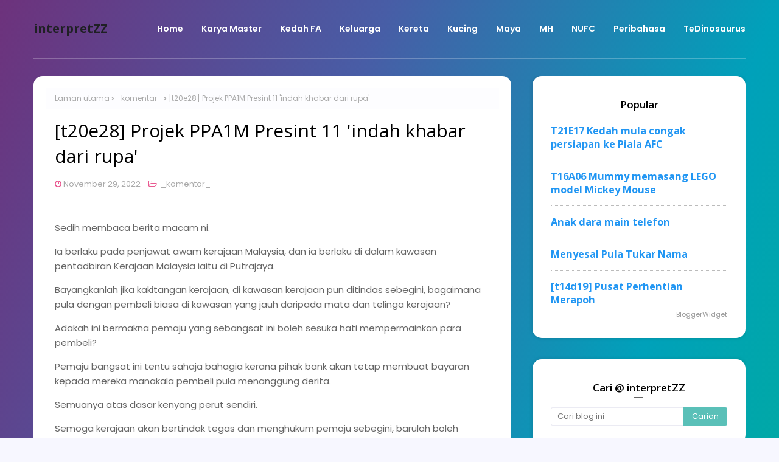

--- FILE ---
content_type: text/html; charset=UTF-8
request_url: https://www.interpretzz.com/b/stats?style=BLACK_TRANSPARENT&timeRange=ALL_TIME&token=APq4FmAVySaOkGetMJatUeXSNo4iJSLpYhzxFpMin0GdZ50qu8qnrLE8JKZ2vqTEEUwg7yXwSN6jh98LzwQJ41ztSsPI12YWyw
body_size: 25
content:
{"total":5182898,"sparklineOptions":{"backgroundColor":{"fillOpacity":0.1,"fill":"#000000"},"series":[{"areaOpacity":0.3,"color":"#202020"}]},"sparklineData":[[0,46],[1,53],[2,39],[3,36],[4,36],[5,19],[6,32],[7,38],[8,32],[9,55],[10,37],[11,18],[12,20],[13,32],[14,25],[15,31],[16,37],[17,31],[18,31],[19,34],[20,22],[21,57],[22,64],[23,66],[24,100],[25,78],[26,35],[27,70],[28,46],[29,33]],"nextTickMs":600000}

--- FILE ---
content_type: text/html; charset=utf-8
request_url: https://www.google.com/recaptcha/api2/aframe
body_size: 269
content:
<!DOCTYPE HTML><html><head><meta http-equiv="content-type" content="text/html; charset=UTF-8"></head><body><script nonce="dHVx2GSgOMnIjXlLG-N3uw">/** Anti-fraud and anti-abuse applications only. See google.com/recaptcha */ try{var clients={'sodar':'https://pagead2.googlesyndication.com/pagead/sodar?'};window.addEventListener("message",function(a){try{if(a.source===window.parent){var b=JSON.parse(a.data);var c=clients[b['id']];if(c){var d=document.createElement('img');d.src=c+b['params']+'&rc='+(localStorage.getItem("rc::a")?sessionStorage.getItem("rc::b"):"");window.document.body.appendChild(d);sessionStorage.setItem("rc::e",parseInt(sessionStorage.getItem("rc::e")||0)+1);localStorage.setItem("rc::h",'1769373138155');}}}catch(b){}});window.parent.postMessage("_grecaptcha_ready", "*");}catch(b){}</script></body></html>

--- FILE ---
content_type: text/javascript; charset=UTF-8
request_url: https://www.interpretzz.com/feeds/posts/default?alt=json-in-script&max-results=0&callback=_fHfQ
body_size: 14106
content:
// API callback
_fHfQ({"version":"1.0","encoding":"UTF-8","feed":{"xmlns":"http://www.w3.org/2005/Atom","xmlns$openSearch":"http://a9.com/-/spec/opensearchrss/1.0/","xmlns$blogger":"http://schemas.google.com/blogger/2008","xmlns$georss":"http://www.georss.org/georss","xmlns$gd":"http://schemas.google.com/g/2005","xmlns$thr":"http://purl.org/syndication/thread/1.0","id":{"$t":"tag:blogger.com,1999:blog-2814495929582367392"},"updated":{"$t":"2026-01-22T09:11:09.998+08:00"},"category":[{"term":"Tedi dan keluarga"},{"term":"_tedi_dan_keluarga_"},{"term":"_travelog"},{"term":"koleksi foto Tedi"},{"term":"_kedah_fa_"},{"term":"Tedi dan kawan-kawan"},{"term":"zz-201305"},{"term":"_komentar_"},{"term":"haiwan"},{"term":"_kereta"},{"term":"zz-201306"},{"term":"Newcastle United FC"},{"term":"_ekstra"},{"term":"_haiwan_"},{"term":"Aina satu tahun"},{"term":"berita luar negara"},{"term":"Persatuan Bolasepak Kedah (Kedah FA)"},{"term":"_teknologi"},{"term":"Tedi melalut sekejap"},{"term":"_peribahasa_"},{"term":"teknologi"},{"term":"Bahasa Melayu"},{"term":"Tedi mengkaji"},{"term":"_pengaturcaraan_"},{"term":"_nufc_"},{"term":"dari lensa Tedi"},{"term":"gambar Nor Aina"},{"term":"_lirik_lagu_"},{"term":"sejarah"},{"term":"sukan (sports)"},{"term":"Malaysia"},{"term":"jalan-jalan makan angin (travelling)"},{"term":"Kelantan"},{"term":"Sains"},{"term":"kereta"},{"term":"zz-201605"},{"term":"koleksi foto internet"},{"term":"perniagaan"},{"term":"Sang Kucing"},{"term":"Diari Tedi"},{"term":"isu kesihatan"},{"term":"Subaru XV STI 2015"},{"term":"Bandar Baru Salak Tinggi"},{"term":"badminton"},{"term":"bola sepak (soccer)"},{"term":"jalan-jalan cari makan (food and beverage)"},{"term":"zz-201307"},{"term":"zz-201606"},{"term":"Aidan sebelum satu tahun"},{"term":"Proton Saga BLM 1.3MT IAFM"},{"term":"haiwan (kawan Tedi)"},{"term":"zz-202007"},{"term":"Bandar Baru Nilai"},{"term":"Islam"},{"term":"peribahasa Bahasa Melayu"},{"term":"Aina dua tahun"},{"term":"_kajian_"},{"term":"_tentang_interpretzz"},{"term":"agama"},{"term":"berita dalam Malaysia"},{"term":"zz-201607"},{"term":"jalan-jalan (travelling)"},{"term":"jenayah (crimes)"},{"term":"zz-202105"},{"term":"zz-201404"},{"term":"zz-201604"},{"term":"zz-202005"},{"term":"_karya_master"},{"term":"Aina sebelum satu tahun"},{"term":"_filem_drama_"},{"term":"hiburan"},{"term":"Touch 'n Go"},{"term":"_nama"},{"term":"nasyid"},{"term":"tentang interpretZZ"},{"term":"Aina tiga tahun"},{"term":"Xiaomi Redmi Note 5A Prime"},{"term":"berita (news)"},{"term":"kemalangan"},{"term":"makanan dan minuman (food and beverage)"},{"term":"Cyberjaya"},{"term":"Diari sekolah Tedi"},{"term":"Hospital Putrajaya"},{"term":"Kedah Darul Aman FC"},{"term":"Kota Bharu"},{"term":"Proton Persona 2008 transmisi manual"},{"term":"_bahasa_"},{"term":"_kesihatan_"},{"term":"_kucing"},{"term":"kartun"},{"term":"zz-201401"},{"term":"zz-202108"},{"term":"Diari kerja Master"},{"term":"aina 4 tahun"},{"term":"bacaan Tedi"},{"term":"lukisan"},{"term":"panorama"},{"term":"zz-201309"},{"term":"zz-201701"},{"term":"zz-202010"},{"term":"zz-202012"},{"term":"zz-202101"},{"term":"2017"},{"term":"Kuala Lumpur"},{"term":"Master dan kawan-kawan"},{"term":"_Islam_"},{"term":"alam sekitar"},{"term":"zz-201310"},{"term":"zz-201311"},{"term":"zz-201405"},{"term":"zz-201711"},{"term":"zz-201803"},{"term":"zz-202006"},{"term":"zz-202009"},{"term":"Aidan 1 tahun"},{"term":"Aidan 2 tahun"},{"term":"Pulau Pinang"},{"term":"Wakaf Bharu"},{"term":"_lukisan_"},{"term":"_permainan_"},{"term":"_tayar_"},{"term":"gambar Nor Aina semasa bayi"},{"term":"_harga_"},{"term":"animasi dari Google Photos"},{"term":"keratan akhbar"},{"term":"mesin basuh"},{"term":"peribahasa Bahasa Melayu dan maksudnya"},{"term":"servis dan baiki kereta"},{"term":"teknologi maklumat (information technology)"},{"term":"zz-201805"},{"term":"zz-202103"},{"term":"Bandar Baru Bangi"},{"term":"Kota Warisan"},{"term":"_mesin_basuh_"},{"term":"bayi (baby)"},{"term":"papan tanda"},{"term":"peribahasa"},{"term":"permainan maya"},{"term":"perniagaan (business)"},{"term":"sekolah"},{"term":"zz-201308"},{"term":"zz-201403"},{"term":"zz-201408"},{"term":"zz-201603"},{"term":"zz-201705"},{"term":"zz-201812"},{"term":"zz-201905"},{"term":"zz-201906"},{"term":"zz-202003"},{"term":"Bangsar South"},{"term":"Bicara Lirik Lagu"},{"term":"Melaka"},{"term":"Menara TM"},{"term":"Mommy dan kawan-kawan"},{"term":"Nur Sakinah"},{"term":"Taman Seroja"},{"term":"makan-makan"},{"term":"makanan (food)"},{"term":"zz-201410"},{"term":"zz-201612"},{"term":"zz-201706"},{"term":"zz-201712"},{"term":"zz-201811"},{"term":"zz-201902"},{"term":"zz-202011"},{"term":"zz-202112"},{"term":"zz-202302"},{"term":"Hari Raya Aidilfitri"},{"term":"Liga Perdana Inggeris"},{"term":"Liga Perdana Inggeris 2018-2019"},{"term":"Sepang"},{"term":"Terengganu"},{"term":"_kapal_terbang"},{"term":"ketenteraan"},{"term":"melancong ke Padang dan Bukit Tinggi di Indonesia pada tahun 2014"},{"term":"minyak enjin a.k.a minyak hitam"},{"term":"zz-202001"},{"term":"zz-202004"},{"term":"zz-202008"},{"term":"zz-202102"},{"term":"zz-202109"},{"term":"Aina"},{"term":"DIY"},{"term":"Tedi berpuisi (kononnya la)"},{"term":"Tedi bertani"},{"term":"Tedi marah ni"},{"term":"Tesco Nilai Putra"},{"term":"formasi bola sepak"},{"term":"iklan"},{"term":"insurans"},{"term":"kerja sekolah"},{"term":"makanan kucing (cat food)"},{"term":"tayar kereta"},{"term":"zz-201506"},{"term":"zz-201602"},{"term":"zz-201611"},{"term":"zz-201703"},{"term":"zz-201710"},{"term":"zz-201901"},{"term":"zz-202104"},{"term":"zz-202107"},{"term":"zz-202110"},{"term":"zz-202310"},{"term":"Pahang"},{"term":"Panduan MouseHunt"},{"term":"Tedinosaurus"},{"term":"_bayi_"},{"term":"_kasut"},{"term":"_sejarah_"},{"term":"apa ada pada nama"},{"term":"beli-belah (shopping)"},{"term":"filem (movie)"},{"term":"kajian sains (science)"},{"term":"kedai makan"},{"term":"peringatan buat Master yang selalu lupa"},{"term":"zz-201208"},{"term":"zz-201312"},{"term":"zz-201505"},{"term":"zz-202203"},{"term":"zz-202301"},{"term":"AirAsia"},{"term":"Google"},{"term":"Johor"},{"term":"Klinik Kesihatan Salak"},{"term":"Negeri Sembilan"},{"term":"Pantai Permai"},{"term":"Putrajaya"},{"term":"SPRING Framework"},{"term":"Sabah"},{"term":"Thailand"},{"term":"aktiviti"},{"term":"al-Quran"},{"term":"doa"},{"term":"filem dan drama"},{"term":"gajet"},{"term":"iklan kerja kosong"},{"term":"keluarga sebelah Mommy"},{"term":"kesihatan"},{"term":"luar negara"},{"term":"masjid"},{"term":"paleontologi"},{"term":"pengaturcaraan"},{"term":"tempat makan menarik di sekitar Bandar Baru Salak Tinggi"},{"term":"ubahsuai dan kelengkapan rumah"},{"term":"zz-201303"},{"term":"zz-201304"},{"term":"zz-201412"},{"term":"zz-201702"},{"term":"zz-201704"},{"term":"zz-201802"},{"term":"zz-201808"},{"term":"zz-201809"},{"term":"zz-201903"},{"term":"zz-201904"},{"term":"zz-201910"},{"term":"zz-202111"},{"term":"zz-202201"},{"term":"Aina 5 tahun"},{"term":"DPulze Shopping Centre"},{"term":"JAVA"},{"term":"Maju Expressway (MEX)"},{"term":"Selangor"},{"term":"Summoners War"},{"term":"Tapak Sulaiman"},{"term":"Tesco Kota Bharu"},{"term":"Top Eleven Championship Manager Football Manager Football Club Manager Hattrick Title Challenge"},{"term":"_badminton"},{"term":"bina ayat dan contoh ayat"},{"term":"buku"},{"term":"gambar Sakinah"},{"term":"hotel dan homestay"},{"term":"ibadah"},{"term":"jenaka (humour)"},{"term":"kajian"},{"term":"kasut"},{"term":"keluarga sebelah Master"},{"term":"mh 370"},{"term":"perpindahan pemain Kedah FA"},{"term":"tanaman"},{"term":"telefon pintar"},{"term":"tikus"},{"term":"tokoh (personality)"},{"term":"zz-201205"},{"term":"zz-201206"},{"term":"zz-201301"},{"term":"zz-201402"},{"term":"zz-201407"},{"term":"zz-201409"},{"term":"zz-201503"},{"term":"zz-201709"},{"term":"zz-201804"},{"term":"zz-201907"},{"term":"zz-201909"},{"term":"zz-201911"},{"term":"zz-202002"},{"term":"zz-202401"},{"term":"AEON Mall"},{"term":"Baddrol Bakhtiar"},{"term":"Bahasa Inggeris"},{"term":"Berita Harian"},{"term":"Dengkil"},{"term":"Desa Mentari"},{"term":"Gua Musang"},{"term":"JAVA J2EE"},{"term":"Kedah FA"},{"term":"Kejuaraan Motosikal Dunia (MotoGP)"},{"term":"Lapangan Terbang Antarabangsa Kuala Lumpur (KLIA)"},{"term":"Lapangan Terbang Antarabangsa Kuala Lumpur 2 (KLIA2)"},{"term":"Liridon Krasniqi"},{"term":"Master berbicara"},{"term":"Midvalley"},{"term":"Mydin Mall Seremban 2"},{"term":"Pengkalan Kubor"},{"term":"Persatuan Bolasepak Malaysia (FAM)"},{"term":"Sang Gajah"},{"term":"Tesco"},{"term":"Tumpat"},{"term":"Universiti Islam Antarabangsa Malaysia"},{"term":"_berita_luar_negara"},{"term":"_serangga"},{"term":"_tedinosaurus_"},{"term":"angkasa lepas"},{"term":"bangunan"},{"term":"bas"},{"term":"buat sendiri (DIY)"},{"term":"gambar kucing"},{"term":"isu Muslim Rohingya"},{"term":"kenderaan"},{"term":"kewangan"},{"term":"kolaj gambar"},{"term":"melancong ke Medan di Indonesia tahun 2013"},{"term":"melancong ke Pulau Mabul T14"},{"term":"nahas kapal terbang"},{"term":"pendidikan"},{"term":"penggunaan bahan api"},{"term":"penyu"},{"term":"perpindahan pemain NUFC"},{"term":"sambutan"},{"term":"serangga"},{"term":"zz-201112"},{"term":"zz-201210"},{"term":"zz-201411"},{"term":"zz-201609"},{"term":"zz-202106"},{"term":"zz-202205"},{"term":"zz-202210"},{"term":"zz-202303"},{"term":"zz-202305"},{"term":"zz-202311"},{"term":"Aidan 4 tahun"},{"term":"Bangkok"},{"term":"Bangsar"},{"term":"GlassFish"},{"term":"Hafizh Syahrin Abdullah"},{"term":"Hibernate"},{"term":"Hospital Kuala Lumpur (HKL)"},{"term":"Hospital Serdang"},{"term":"IKEA"},{"term":"IntelliJ IDEA"},{"term":"Ipoh"},{"term":"JUnit4"},{"term":"Kuala Tahan"},{"term":"Kuching"},{"term":"Liga Super Malaysia"},{"term":"Mitsui Outlet Park"},{"term":"Munsyid: Raihan"},{"term":"Mydin Mall USJ"},{"term":"Perang Dunia Ke-2"},{"term":"Pesta Buku Antarabangsa Kuala Lumpur"},{"term":"Petronas"},{"term":"Piala Malaysia 2018"},{"term":"Piala Thomas"},{"term":"SPRING Tool Suite"},{"term":"Shah Alam"},{"term":"Sony D2533 (Xperia C3)"},{"term":"Sungai Besar"},{"term":"Taman Negara Malaysia"},{"term":"Tedi sedih"},{"term":"Unifi"},{"term":"_buku_"},{"term":"_mousehunt_"},{"term":"_tentera"},{"term":"alam sekitar (environment)"},{"term":"anjing"},{"term":"bencana"},{"term":"beruang"},{"term":"ekonomi"},{"term":"fotografi"},{"term":"harga tayar kereta"},{"term":"hobi"},{"term":"isu semasa dalam Malaysia"},{"term":"jenama (brand)"},{"term":"kenduri kahwin"},{"term":"kereta kebal"},{"term":"komentar"},{"term":"komputer"},{"term":"lukisan rumah"},{"term":"motosikal"},{"term":"pesta buku"},{"term":"politik"},{"term":"rekaan logo"},{"term":"sekolah Tedi"},{"term":"senarai harga"},{"term":"seram la sangat"},{"term":"travelog Bangkok Thailand T16K"},{"term":"vaksin Covid-19"},{"term":"zz-201209"},{"term":"zz-201610"},{"term":"zz-201707"},{"term":"zz-201912"},{"term":"zz-202202"},{"term":"zz-202209"},{"term":"zz-202212"},{"term":"zz-202308"},{"term":"zz-202309"},{"term":"ASICS"},{"term":"Amerika Syarikat"},{"term":"Areeya Seafood"},{"term":"Canon Canon DIGITAL IXUS 80 IS"},{"term":"Celcom"},{"term":"Celcom First Basic 38"},{"term":"Felda Bukit Rokan Utara"},{"term":"Felda Sungai Lui"},{"term":"Felda United"},{"term":"GIT"},{"term":"Harian Metro"},{"term":"Hospital Universiti Sains Malaysia Kubang Kerian"},{"term":"IKCM"},{"term":"Klinik Dr. Siti"},{"term":"Kompleks Sukan Airport Nilai"},{"term":"Kota Kinabalu"},{"term":"Kuala Selangor"},{"term":"Langkawi"},{"term":"Lari Tedi Lari"},{"term":"Liga Super Malaysia 2019"},{"term":"Liga Super Malaysia 2020"},{"term":"Microsoft"},{"term":"Mommy membeli-belah (shopping)"},{"term":"Mr D.I.Y"},{"term":"Munsyid: Saujana"},{"term":"PWTC"},{"term":"Pasar Wakaf Bharu"},{"term":"Pasir Putih"},{"term":"Pulau Mabul"},{"term":"Rafael Benitez"},{"term":"Ramadhan"},{"term":"Samsung"},{"term":"Sarawak"},{"term":"Sinar Harian"},{"term":"Sony Ericsson K550i"},{"term":"Sony Xperia XA1 Ultra (Sony G3226)"},{"term":"SourceTree"},{"term":"Sumatera (Indonesia)"},{"term":"Takaful Ikhlas"},{"term":"Tedi baca diari Master"},{"term":"Terengganu FC"},{"term":"_doa_"},{"term":"_pelaburan"},{"term":"_sains_"},{"term":"artikel berita"},{"term":"bahasa"},{"term":"bateri kereta"},{"term":"bengkel kereta"},{"term":"bowling"},{"term":"cikgu"},{"term":"dinosaur"},{"term":"ikan"},{"term":"jalan-jalan"},{"term":"jersi"},{"term":"kajian sains"},{"term":"kanak-kanak"},{"term":"kedai dobi"},{"term":"kerja (work)"},{"term":"maksud nama Islam"},{"term":"munsyid: UNIC"},{"term":"nasi kerabu"},{"term":"nasihat"},{"term":"nyamuk"},{"term":"penerbangan"},{"term":"pertanian"},{"term":"puasa"},{"term":"sejarah nama tempat"},{"term":"seni visual"},{"term":"seterika baju dan papan seterika dan alas papan seterika"},{"term":"susu"},{"term":"tayar Viking di Malaysia"},{"term":"telekomunikasi"},{"term":"travelog Kuching T11C"},{"term":"ular"},{"term":"zz-201103"},{"term":"zz-201110"},{"term":"zz-201302"},{"term":"zz-201507"},{"term":"zz-201608"},{"term":"zz-201801"},{"term":"zz-201806"},{"term":"zz-202312"},{"term":"Aidan 3 tahun"},{"term":"Aidil Sharin Sahak"},{"term":"Akhyar Rashid"},{"term":"Alor Setar"},{"term":"Android"},{"term":"AngularJS"},{"term":"BIMB Holdings Bhd (KLSE:BIMB)"},{"term":"Bangi Gateway"},{"term":"Batang Benar"},{"term":"Beko"},{"term":"Bukit Awang"},{"term":"Dataran Nilai"},{"term":"English Premier League 2017\/2018"},{"term":"Felda"},{"term":"Giant Bandar Baru Nilai"},{"term":"Gradle"},{"term":"Harimau Malaya"},{"term":"Indonesia"},{"term":"Jabatan Insolvensi Malaysia"},{"term":"Jalan Pantai Baharu"},{"term":"Jasper Report"},{"term":"KL Sentral"},{"term":"KTM Komuter"},{"term":"Kampung Delima"},{"term":"Kampung Kijing"},{"term":"Klinik Eksekutif Usains HUSM"},{"term":"Klinik Nur Qaseh"},{"term":"Klinik Sonotron Tawakal"},{"term":"Kosmoplex"},{"term":"LRT Putra"},{"term":"Liga Kejuaraan Liga Bolasepak Inggeris"},{"term":"Liga Perdana Inggeris 2017-2018"},{"term":"Liga Super Malaysia 2021"},{"term":"Liqui Moly"},{"term":"Litar Antarabangsa Sepang (SIC)"},{"term":"Maybank"},{"term":"Menara Kuala Lumpur"},{"term":"Metro"},{"term":"MiCare"},{"term":"Mohd Irsyad"},{"term":"Mommy Tedi"},{"term":"Nafuzi Zain"},{"term":"Nik Abdul Aziz Nik Mat"},{"term":"Nilai Medical Centre"},{"term":"Obor-obor"},{"term":"Pejabat POS Malaysia"},{"term":"Perak"},{"term":"Piala AFC"},{"term":"Piala FA Malaysia"},{"term":"PowerMockito"},{"term":"Puchong"},{"term":"Red Bull KTM Tech 3"},{"term":"SQL Server"},{"term":"Sandro Da Silva"},{"term":"Sang Mammoth"},{"term":"Sedili Kecil"},{"term":"Semporna"},{"term":"Seri Kembangan"},{"term":"SmartTAG"},{"term":"Stadium Darul Aman"},{"term":"Subaru Bangi"},{"term":"Sungai Lui"},{"term":"Superman"},{"term":"Taiping"},{"term":"Tanjung Bidara"},{"term":"Tedi berkarya (kononnya)"},{"term":"Tedi keliru"},{"term":"Tedi tanya Tedi jawab"},{"term":"Terminal Bersepadu Selatan"},{"term":"Tetot"},{"term":"Universiti Malaysia Kelantan"},{"term":"Universiti Pertahanan Nasional Malaysia (UPNM)"},{"term":"Universiti Teknologi Malaysia"},{"term":"YES 4G"},{"term":"Zulfarhan Osman Zulkarnain"},{"term":"_cek"},{"term":"_jenayah"},{"term":"_keratan_akhbar_"},{"term":"_kisah_master_"},{"term":"_pengangkutan_"},{"term":"_pertahanan_"},{"term":"aplikasi dan perisian"},{"term":"ayam"},{"term":"baca blog kawan-kawan"},{"term":"badak sumbu"},{"term":"basikal"},{"term":"bateri"},{"term":"covid-19"},{"term":"dompet digital Boost"},{"term":"e-dompet"},{"term":"ekonomi Tedi"},{"term":"gambar monumen"},{"term":"gaya hidup (lifestyle)"},{"term":"ibu bapa"},{"term":"isu politik Malaysia"},{"term":"jenaka"},{"term":"kasut badminton"},{"term":"kasut larian atau jogging"},{"term":"kemalangan 21-Disember-2017"},{"term":"kerja amal (charity work)"},{"term":"kucing"},{"term":"laman web"},{"term":"lampu LED"},{"term":"lukisan pensil"},{"term":"melancong ke Melaka di Malaysia bulan Mei 2016"},{"term":"mentol lampu"},{"term":"minyak"},{"term":"minyak gear kereta manual"},{"term":"nahas pesawat MH-17"},{"term":"panduan solat"},{"term":"pemeriksaan kesihatan Aina"},{"term":"pengalaman Tedi"},{"term":"pengalaman kerja"},{"term":"perkahwinan Pak Teh Izzuddin"},{"term":"perkakasan komputer"},{"term":"peti sejuk"},{"term":"petua"},{"term":"rumah"},{"term":"suasana balik kampung"},{"term":"suntikan imunisasi bayi"},{"term":"susu formula bayi"},{"term":"tayar kereta Continental"},{"term":"team building"},{"term":"telco"},{"term":"tetikus"},{"term":"tips seharian"},{"term":"travelog Johor T16A dan Melaka T16B"},{"term":"umrah"},{"term":"zz-201105"},{"term":"zz-201111"},{"term":"zz-201406"},{"term":"zz-201502"},{"term":"zz-201504"},{"term":"zz-201708"},{"term":"zz-201807"},{"term":"zz-201810"},{"term":"zz-202306"},{"term":"zz-202402"},{"term":"zz-202403"},{"term":"zz-202404"},{"term":"ADIDAS"},{"term":"Abdul Hadi Abd Hamid"},{"term":"Aidan 5 tahun"},{"term":"Aiman Afif"},{"term":"Aina 2 tahun"},{"term":"Aina 6 tahun"},{"term":"Ako Mustapha"},{"term":"Amy Mastura"},{"term":"Apache Tomcat"},{"term":"Apple"},{"term":"Asnan Ahmad"},{"term":"Avillion Port Dickson Negeri Sembilan"},{"term":"Ayoze Perez"},{"term":"Azamuddin Akil"},{"term":"Azzmi Abd Aziz"},{"term":"Badminton Association of Malaysia (BAM)"},{"term":"Bandar Sri Jempol"},{"term":"Bangi"},{"term":"Bentong"},{"term":"Bukit Gambang"},{"term":"Bukit Mertajam"},{"term":"Caliph Buskers"},{"term":"Cameron Highlands"},{"term":"Canon EOS 500D"},{"term":"Connexion@Nexus Bangsar South"},{"term":"EFL Cup"},{"term":"Ekspres Musafir"},{"term":"Facebook"},{"term":"Fernando Rodriguez Ortega"},{"term":"Fireflyz"},{"term":"Frozen"},{"term":"Gatsby THC"},{"term":"Gerik"},{"term":"GitLab"},{"term":"Google Adsense"},{"term":"Google Glass"},{"term":"Google Photos"},{"term":"HWM7808"},{"term":"Haier"},{"term":"Hari Raya Aidil Adha"},{"term":"Hello Kitty"},{"term":"Huawei"},{"term":"HyppTV"},{"term":"IKEA Cheras"},{"term":"India"},{"term":"Iron Man"},{"term":"Jabatan Pendaftaran Negara (JPN)"},{"term":"Jalan Maarof"},{"term":"Jenderam"},{"term":"Jepun"},{"term":"Joelinton"},{"term":"Johor Bahru"},{"term":"Johor Darul Ta'zim F.C. (JDT)"},{"term":"KB Mall"},{"term":"KLIA"},{"term":"Kajang"},{"term":"Kampung Kerinchi"},{"term":"Kedah"},{"term":"Kelab Bolasepak Perbadanan Kemajuan Negeri Selangor (PKNS FC)"},{"term":"Kelab Penyokong Bola Sepak Kedah Darul Aman (Kepda)"},{"term":"Kelab Penyokong Jaguh Utara (JUFC)"},{"term":"Klinik Medik Amal"},{"term":"Korea Selatan"},{"term":"Kuala Kangsar"},{"term":"Kuala Terengganu"},{"term":"LCCT"},{"term":"Lebuhraya PLUS"},{"term":"Lebuhraya Pantai Timur"},{"term":"Lee Chong Wei"},{"term":"Lembaga Hasil Dalam Negeri (LHDN)"},{"term":"Lembaga Zakat Selangor"},{"term":"Liga Perdana Malaysia 2015"},{"term":"Liverpool"},{"term":"MAE"},{"term":"Madinah"},{"term":"Marang"},{"term":"Masjid Besi"},{"term":"Medan (Indonesia)"},{"term":"Melancong ke Korea Selatan pada tahun 2014"},{"term":"Melayu"},{"term":"Menara Annex"},{"term":"Menara Teluk Intan"},{"term":"Merapoh"},{"term":"Mesamall Bandar Baru Nilai"},{"term":"Mickey Mouse"},{"term":"Miguel Almiron"},{"term":"Mike Ashley"},{"term":"Mirwana"},{"term":"Misbun Ramdan Misbun"},{"term":"Misbun Sidek"},{"term":"Mockito"},{"term":"MouseHunt log"},{"term":"Muhammad Sanusi Md Nor"},{"term":"NPE"},{"term":"Netbeans"},{"term":"Nibong Tebal"},{"term":"Nik Ahmad Faiz Nik Abdullah"},{"term":"Nik Nur Madihah Nik Mohd Kamal"},{"term":"Nilai 3"},{"term":"Nurshakinah"},{"term":"POS Malaysia Berhad (POS Malaysia)"},{"term":"PTPTN"},{"term":"Pantai Dalam"},{"term":"Pantai Sri Tujoh"},{"term":"Parit Buntar"},{"term":"Pasaraya PKT"},{"term":"Pasir Pekan"},{"term":"Pengkalan Chepa"},{"term":"Persatuan Badminton Malaysia (BAM)"},{"term":"Persatuan Bolasepak Kelantan (Kelantan FA)"},{"term":"Persatuan Bolasepak Pahang (Pahang FA)"},{"term":"Piala FA Malaysia 2019"},{"term":"Port Dickson"},{"term":"Proton SAVVY AMT"},{"term":"Pusat Konvensyen Antarabangsa Putrajaya (PICC)"},{"term":"Pusat Pos Laju"},{"term":"Rozita Che Wan"},{"term":"Sabak Bernam"},{"term":"Samsung Techwin \u003CDigimax S600 \/ Kenox S600 \/ Digimax Cyber 630\u003E"},{"term":"Sang Harimau"},{"term":"Sang Kibas"},{"term":"Sang Penguin"},{"term":"Singapura"},{"term":"Sony ILCE-5000"},{"term":"Southampton FC"},{"term":"Subang Jaya"},{"term":"Sungai Bakap"},{"term":"Sunsuria City"},{"term":"Suruhanjaya Syarikat Malaysia (SSM)"},{"term":"Sushi King"},{"term":"TM Fan Run"},{"term":"TN50"},{"term":"TNG e-Wallet"},{"term":"Takaful Ikhlas Bangsar South"},{"term":"Tedi seekor novelis"},{"term":"Tedi tension"},{"term":"Tentera Laut India"},{"term":"The Chicken Rice Shop"},{"term":"The Garden"},{"term":"Toon Army Malaysia"},{"term":"U-Mobile"},{"term":"Uniqlo"},{"term":"United Kingdom"},{"term":"Ustaz Azhar Idrus"},{"term":"Ustaz Ebit Lew"},{"term":"Vietnam"},{"term":"Volkswagen"},{"term":"Watford"},{"term":"Windows 10"},{"term":"Yokohama"},{"term":"_hafizh_syahrin"},{"term":"_masakan_"},{"term":"_pertanian_"},{"term":"_rekod_"},{"term":"adab"},{"term":"aircond"},{"term":"amanah saham"},{"term":"antik"},{"term":"applikasi"},{"term":"arkeologi"},{"term":"artis"},{"term":"baby car seat"},{"term":"baju raya"},{"term":"bulan Ramadhan"},{"term":"burung"},{"term":"dobi"},{"term":"dunia"},{"term":"emping jagung (popcorn)"},{"term":"formasi 4-2-4"},{"term":"formasi 4-4-2"},{"term":"gambar lori"},{"term":"gerhana matahari"},{"term":"hadith"},{"term":"hibah"},{"term":"isu politik"},{"term":"isu semasa luar negara"},{"term":"jenama Dutch Lady"},{"term":"jenama Fossil"},{"term":"kad kredit"},{"term":"kamera"},{"term":"kapal terbang"},{"term":"kasut Asics"},{"term":"kasut Brooks Ghost 7"},{"term":"kelapa"},{"term":"keluarga"},{"term":"kematian"},{"term":"kereta lembu"},{"term":"kerja"},{"term":"khidmat teksi dan kereta sewa"},{"term":"kosmetik"},{"term":"lampin bayi"},{"term":"lautan"},{"term":"lebah"},{"term":"lipas"},{"term":"lirik lagu"},{"term":"lukisan sungai"},{"term":"madu"},{"term":"maksud warna"},{"term":"melancong ke Pulau Langkawi pada tahun 2019"},{"term":"melancong ke Singapura pada tahun 2017"},{"term":"mercu tanda (monument)"},{"term":"minyak rambut"},{"term":"munsyid: Brothers"},{"term":"munsyid: Hijjaz"},{"term":"munsyid: In-Team"},{"term":"mutiara kata"},{"term":"muzik (music)"},{"term":"nahas pesawat"},{"term":"nasi arab"},{"term":"nasi lemak"},{"term":"pakaian"},{"term":"pantun Melayu"},{"term":"pasar malam"},{"term":"pasaraya"},{"term":"pembersih hampagas (vacuum cleaner)"},{"term":"pemeriksaan kesihatan Mummy"},{"term":"penggera keselamatan dan kebakaran"},{"term":"perabot"},{"term":"perisian komputer"},{"term":"perkataan"},{"term":"pertukaran pemilik Newcastle United FC"},{"term":"rujukan buat kawan-kawan"},{"term":"rumah Desa Mentari"},{"term":"sembahyang"},{"term":"serai"},{"term":"siput"},{"term":"siput babi"},{"term":"solat jenazah"},{"term":"susu kucing"},{"term":"susu sejat"},{"term":"tadika Aina"},{"term":"takaful"},{"term":"tayar Michelin di Malaysia"},{"term":"telefon pintar OPPO Reno 2"},{"term":"tidur"},{"term":"tips badminton"},{"term":"tonton anime"},{"term":"tower run atau towerthon"},{"term":"travelog Kuching T17L"},{"term":"warkah buat Tedi"},{"term":"zz-201003"},{"term":"zz-201104"},{"term":"zz-201207"},{"term":"zz-201212"},{"term":"zz-201508"},{"term":"zz-201512"},{"term":"zz-201601"},{"term":"zz-201908"},{"term":"zz-202204"},{"term":"zz-202206"},{"term":"zz-202207"},{"term":"zz-202304"},{"term":"zz-202307"},{"term":"zz-202406"},{"term":"zz-202504"},{"term":"zz-202510"},{"term":"ADATA"},{"term":"AJAX"},{"term":"ANMUM Essential"},{"term":"API"},{"term":"ARL Bowl Power Bowl"},{"term":"Accu-Chek FastClix"},{"term":"Adam Irfan"},{"term":"Adolf Hitler"},{"term":"Agensi Kaunseling dan Pengurusan Kredit (AKPK)"},{"term":"Aina 11 tahun"},{"term":"Aina 7 tahun"},{"term":"Aina 8 tahun"},{"term":"Akademi Badminton Malaysia"},{"term":"Alamanda Putrajaya"},{"term":"Alan Pardew"},{"term":"Amaron"},{"term":"Amazon"},{"term":"Amirul Azhan"},{"term":"Andik Vermansyah"},{"term":"Anugerah Terindah"},{"term":"Arab Saudi"},{"term":"Ariff Farhan Md Isa"},{"term":"AspectJ"},{"term":"Australia"},{"term":"Aweera"},{"term":"Azmeer Yusof"},{"term":"Azraai Khor Abdullah"},{"term":"Badminton Terbuka Malaysia (Malaysia Open)"},{"term":"Bagan Nakhoda Omar"},{"term":"Bahasa Arab"},{"term":"Bangi Sentral"},{"term":"Bangi Wonderland"},{"term":"Bangsar South di Kuala Lumpur di Malaysia"},{"term":"Bank Rakyat"},{"term":"Banting"},{"term":"Batman"},{"term":"Batu Ferringhi"},{"term":"Batu Pahat"},{"term":"Batu Rakit"},{"term":"Batu Sangkar"},{"term":"Beijing"},{"term":"Belarus"},{"term":"Bera"},{"term":"Birmingham FC"},{"term":"Blok Utarid"},{"term":"Blue Cube"},{"term":"Borneo"},{"term":"Brazil"},{"term":"Brickfields"},{"term":"Brooks"},{"term":"Bubuk"},{"term":"Bukit Angkasa"},{"term":"Bukit Bendera"},{"term":"Bukit Melati Nilai"},{"term":"Bukit Pantai"},{"term":"Bukittinggi Indonesia"},{"term":"Butterworth"},{"term":"CIMB"},{"term":"Callum Wilson"},{"term":"Caltex"},{"term":"Campago Resort Hotel"},{"term":"Castrol Magnatec 10W-40 Semi Synthetic"},{"term":"Caterpillar Malaysia"},{"term":"Catwalk"},{"term":"Century Square"},{"term":"Chatuchak"},{"term":"Chelsea FC"},{"term":"Cheras"},{"term":"China"},{"term":"Clash of Clans"},{"term":"Cleanpro"},{"term":"Comel"},{"term":"Cuckoo"},{"term":"Cumi"},{"term":"Danau Toba di Indonesia"},{"term":"Darren Eales"},{"term":"Dataran Malawati"},{"term":"Dataran Merdeka"},{"term":"Dataran Pahlawan"},{"term":"Dataran Temerloh"},{"term":"David Beckham"},{"term":"DeAndre Yedlin"},{"term":"Decathlon"},{"term":"Desa Aman"},{"term":"Desa Pandan"},{"term":"Desa Pinggiran Putra"},{"term":"Desa Rahmat"},{"term":"Dewan Badminton The Challenger"},{"term":"Dewan Jamuan Utama"},{"term":"Diablo 2"},{"term":"Dream Badminton"},{"term":"Dubai"},{"term":"Dunia IT"},{"term":"Eddie Howe"},{"term":"Ekspres Mutiara"},{"term":"Ekspres Perdana"},{"term":"Ekspres Sani"},{"term":"Elias Sorensen"},{"term":"Empires and Puzzles"},{"term":"England"},{"term":"English Football League 2016-2017"},{"term":"Enterprise JavaBeans (EJB)"},{"term":"Erra Fazira"},{"term":"EzCab"},{"term":"FGV"},{"term":"Faizal Tahir"},{"term":"Fargoes"},{"term":"Favelle Favco Berhad (KLSE:FAVCO)"},{"term":"Felda Lui Barat"},{"term":"Felda Lui Muda"},{"term":"Fizo Mawar Kitchen"},{"term":"Football Manager"},{"term":"Freddie Woodman"},{"term":"Freeport A'Famosa Outlet"},{"term":"Gambang Resort City"},{"term":"Gambang Timur"},{"term":"Gambang Water Park"},{"term":"Gang 13"},{"term":"Genghis Khan"},{"term":"Genki"},{"term":"Gombak"},{"term":"Google Apps"},{"term":"Google Nexus 7"},{"term":"Gopeng"},{"term":"Grab Car Malaysia"},{"term":"Grant Hanley"},{"term":"Gunung Gagau"},{"term":"Gunung Lang"},{"term":"Gunung Tahan"},{"term":"Habib Jewels"},{"term":"Hadis 40 Imam Nawawi"},{"term":"Hafizh Syahrin"},{"term":"Hang Jebat"},{"term":"Hang Tuah"},{"term":"Hannibal"},{"term":"Hans Isaac"},{"term":"Harry Potter"},{"term":"Hawaii"},{"term":"Hengyang"},{"term":"Hisham Salmin"},{"term":"Hitachi"},{"term":"Honda HRV"},{"term":"Hospital Bersalin Berisiko Rendah Putrajaya"},{"term":"Hospital Pantai Kuala Lumpur"},{"term":"Hospital Raja Perempuan Zainab 2"},{"term":"Hospital Tanah Merah Kelantan"},{"term":"Hospital Tumpat"},{"term":"Hot Wheels"},{"term":"Hotel Sama-Sama KLIA"},{"term":"Hotel Sani"},{"term":"Hotel Seri Pacific"},{"term":"Hulu Kinta"},{"term":"Hulu Terengganu"},{"term":"Husna Nasi Berlauk"},{"term":"IKEA Brimnes"},{"term":"IKEA Hemnes"},{"term":"IKEA MALM"},{"term":"IPD Sepang"},{"term":"Igunodon"},{"term":"Ikhwan"},{"term":"Institut Pendidikan Guru"},{"term":"Institut Penilaian Negara"},{"term":"Irfan"},{"term":"Iron Man (Tony Stark)"},{"term":"Iskandar Zulkarnain"},{"term":"Iskandar Zulqarnain"},{"term":"Ismail Kamus"},{"term":"Ismail Slimani"},{"term":"JMeter"},{"term":"JPA Repository"},{"term":"Jabatan Kebajikan Masyarakat Sepang"},{"term":"Jabatan Kemajuan Islam Malaysia (JAKIM)"},{"term":"Jabatan Ketua Pengarah Tanah dan Galian Persekutuan (JKPTG)"},{"term":"Jalan Bangi-Dengkil"},{"term":"Jalan Bangsar"},{"term":"Jalan Bayam"},{"term":"Jalan Besar Salak (B48)"},{"term":"Jalan Hulu Pasar"},{"term":"Jalan Klang Lama"},{"term":"Jalan Long Yunus"},{"term":"Jalan Putra"},{"term":"Jamaal Lascelles"},{"term":"Jasin"},{"term":"Java 8"},{"term":"Jenderam Hulu"},{"term":"Jerantut"},{"term":"Johor Darul Ta'zim F.C."},{"term":"Johor Premium Outlet"},{"term":"Jonjo Shelvey"},{"term":"KIP Mall"},{"term":"KL Raya Fest"},{"term":"KL112"},{"term":"KLIA2"},{"term":"KODI"},{"term":"KOSMO Online"},{"term":"KTM"},{"term":"Kaabah"},{"term":"Kampung Baru"},{"term":"Kampung Kedemit"},{"term":"Kampung Laksamana"},{"term":"Kampung Malaysia Tambahan"},{"term":"Kampung Parit Lintang"},{"term":"Kanchong Darat"},{"term":"Karak"},{"term":"Kawasan Pembangunan Bersama (JDA)"},{"term":"Kejohanan Badminton Kebangsaan"},{"term":"Kelana Jaya"},{"term":"Kelantan Gold Trade"},{"term":"Kenedy"},{"term":"Kesatuan Eropah"},{"term":"Khairul Azman Mohamed"},{"term":"Klebang Besar"},{"term":"Klinik Kesihatan Delima"},{"term":"Klinik Kesihatan Wakaf Bharu"},{"term":"Klinik Primer Wakaf Bharu"},{"term":"Kolej 13"},{"term":"Koptown Hotel"},{"term":"Korat"},{"term":"Kota Darulnaim"},{"term":"Kota Setar"},{"term":"Kuala Besut"},{"term":"Kuala Linggi"},{"term":"Kuala Lumpur City FC (KL City)"},{"term":"Kuala Pilah"},{"term":"Kuantan"},{"term":"LEGO"},{"term":"LOG4J"},{"term":"Lacoste"},{"term":"Ladang Air Manis"},{"term":"Lapangan Terbang Antarabangsa Kuching"},{"term":"Lapangan Terbang Sultan Abdul Aziz Shah"},{"term":"Laundrybar"},{"term":"Lebuhraya Timur Barat"},{"term":"Lembah Pantai"},{"term":"Lenovo"},{"term":"Liga Perdana Inggeris 2010-2011"},{"term":"Liga Perdana Inggeris 2014-2015"},{"term":"Liga Super Malaysia 2011"},{"term":"Liga Super Malaysia 2017"},{"term":"Liga Super Malaysia 2022"},{"term":"Lim Guang Eng"},{"term":"Lim Tayar"},{"term":"Lin Dan"},{"term":"Lubuk Tedung"},{"term":"Lumia 920"},{"term":"Lumut"},{"term":"Lurah Bilut"},{"term":"MASWings"},{"term":"MH 3622"},{"term":"MIFA"},{"term":"MNB Boutique"},{"term":"MRSM"},{"term":"MRT"},{"term":"Mahkota Hotel"},{"term":"Maidany"},{"term":"Majalah Mastika"},{"term":"Majlis Bandaraya Ipoh"},{"term":"Mak Ngah Zira"},{"term":"Makassar (Indonesia)"},{"term":"Makkah al-Mukaramah"},{"term":"Maktab Perguruan Islam Bangi"},{"term":"Malin Kundang"},{"term":"Mamakiddies"},{"term":"Manchester United FC"},{"term":"Manjaku Baby Mall"},{"term":"Mario Bros"},{"term":"Mark Adam"},{"term":"Martin Dubravka"},{"term":"Martin Zalba"},{"term":"Marvel Cinematic Universe"},{"term":"Masjid Al-Muhajirin"},{"term":"Masjid Ar-Redha"},{"term":"Masjid Jamek Sultan Hisamuddin Bandar Baru Salak Tinggi (BBST)"},{"term":"Masjid Jumhuriyah Taman Dato' Harun"},{"term":"Masjid Mukim Meranto"},{"term":"Masjid Nabawi"},{"term":"Masjid Negara"},{"term":"Masjid Putra"},{"term":"Masjidil Haram"},{"term":"Master"},{"term":"Mat Komando"},{"term":"Mazda CX5"},{"term":"McDonald"},{"term":"Melaka United"},{"term":"Menara Maybank"},{"term":"Mi Band 5"},{"term":"Miri"},{"term":"Mobil 1 5W-50"},{"term":"Mohamad Hasan"},{"term":"Mohd Amar Nik Abdullah"},{"term":"Mohd Isa Abu Kasim"},{"term":"Mohd Syazwan Zainon"},{"term":"Mohd Zaquan Adha Abdul Radzak"},{"term":"Mohd. Nidzam Adzha Yusoff"},{"term":"Morten Frost Hansen"},{"term":"Mortgage Level Term Assurance (MLTA)"},{"term":"Mortgage Reduce Term Assurance (MRTA)"},{"term":"Muhammad Asyraf Mohd Ridzuan"},{"term":"Muhammad Syaiful Alias"},{"term":"Muhyiddin Yassin"},{"term":"Mukhriz Mahathir"},{"term":"Munsyid: Nazrey Johani"},{"term":"Muslim Match"},{"term":"MyEG"},{"term":"NPE Highway Challenge"},{"term":"Nabi Zakaria"},{"term":"Nagoya Textiles"},{"term":"Nando's"},{"term":"Nasi AJ"},{"term":"Nasi Kak Wok"},{"term":"Nasi Lemak  Tangling"},{"term":"Nestle Lactogen 1"},{"term":"Nestle NANKID OptiPro"},{"term":"Newcastle United"},{"term":"Nexus"},{"term":"Nikman Sport"},{"term":"Nokia"},{"term":"Norfolk"},{"term":"Notepad++"},{"term":"Nuffnang"},{"term":"Nurfiqrie Abdul Talib"},{"term":"Okinawa"},{"term":"Omar dan Hana"},{"term":"One City"},{"term":"Oracle DB"},{"term":"Oskarshamn"},{"term":"Outlook.com"},{"term":"P. Ramlee"},{"term":"PLUS"},{"term":"Padang (Indonesia)"},{"term":"Padang Kota Lama"},{"term":"Pak Lang Din"},{"term":"Pak Teh Judin"},{"term":"Panglima Bayu"},{"term":"Pantai Geting"},{"term":"Pantai Klebang"},{"term":"Pantai Remis"},{"term":"Pantai Sabak"},{"term":"Pantai Seri Tujuh"},{"term":"Pasaraya Salamku"},{"term":"Pasir Mas"},{"term":"Paulo Rangel"},{"term":"Penerbit UM"},{"term":"Pennzoil"},{"term":"Perkeso"},{"term":"Perlis"},{"term":"Perodua Myvi"},{"term":"Persatuan Bola Sepak Perak (PAFA)"},{"term":"Persatuan Bolasepak Selangor (Selangor FA)"},{"term":"Pesanan Hari Ini"},{"term":"Petaling Jaya"},{"term":"Petaling Jaya City FC"},{"term":"Phileo Damansara"},{"term":"Phuket"},{"term":"Piala AFC Bawah 19 Tahun"},{"term":"Piala AFF Suzuki 2014"},{"term":"Piala AFF Suzuki 2018"},{"term":"Piala FA"},{"term":"Piala Malaysia 2014"},{"term":"Piala Malaysia 2019"},{"term":"Piala Malaysia 2020"},{"term":"Piala Sumbangsih"},{"term":"Piala Unity Shield"},{"term":"Pizza Hut"},{"term":"Planet Jupiter"},{"term":"Pontian"},{"term":"Pos Laju"},{"term":"Postman"},{"term":"Proton Persona"},{"term":"Proton X70"},{"term":"Pulau Jara"},{"term":"Pulau Lima"},{"term":"Pulau Nami"},{"term":"Pulau Perhentian"},{"term":"Pusat Konvensyen Shah Alam (SACC)"},{"term":"Pusat Penjaja Bukit Unggul"},{"term":"Pusat Perubatan Universiti Malaya (PPUM)"},{"term":"Puss in Boots"},{"term":"Putrajaya Sentral"},{"term":"Queen Express"},{"term":"Raihan"},{"term":"Rantau Panjang"},{"term":"Remy Ayam Kampung"},{"term":"Restoran Saba"},{"term":"Restoran Sukamari"},{"term":"Rizman Ruzaini"},{"term":"Rosnah Mat Aris"},{"term":"Rudi Hakimi"},{"term":"Russell Taylors"},{"term":"SETEL"},{"term":"SLF4J"},{"term":"Sabak"},{"term":"Saiyidina Abu Bakar as-Siddiq"},{"term":"Salak"},{"term":"Salomon Rondon"},{"term":"SanAntonio Zoo"},{"term":"Sang Buaya"},{"term":"Sang Jerung"},{"term":"Sauropod"},{"term":"Segambut"},{"term":"Sekinchan"},{"term":"Sepanyol"},{"term":"Seremban"},{"term":"Serting"},{"term":"Setia Alam"},{"term":"Setiu"},{"term":"Shaftsbury Square Soho"},{"term":"Shell"},{"term":"Shell Helix HX7 10W-40"},{"term":"Shell Helix ULTRA 5W-40"},{"term":"Shila Hamzah"},{"term":"Siam di Tella"},{"term":"Siaran Langsung EPL di HyppTV"},{"term":"Siberia"},{"term":"Sibu"},{"term":"Skim Rumah Mesra Rakyat"},{"term":"Smart Tomcat"},{"term":"Sony Norde"},{"term":"Sony Ultra XA1"},{"term":"Southville City"},{"term":"Sport Arena"},{"term":"Spotify"},{"term":"Spring Batch"},{"term":"Sri Pahang FC"},{"term":"St James Park"},{"term":"Stadium Bukit Jalil"},{"term":"Stadium Hang Jebat"},{"term":"Stadium Juara"},{"term":"Stadium Shah Alam"},{"term":"Stesen Bas Pusat Bandar Kota Bharu"},{"term":"Stesen ERL KLIA2"},{"term":"Stesen ERL Salak Tinggi"},{"term":"Street Food Festival (Festival Makanan Jalanan)"},{"term":"Stulang Laut"},{"term":"Subaru"},{"term":"Subaru Petaling Jaya"},{"term":"Subaru Seremban"},{"term":"Sukan Olimpik"},{"term":"Sukhrob Nurulloev"},{"term":"Sungai Bakau"},{"term":"Sungai Balung"},{"term":"Sungai Dua"},{"term":"Sungai Haji Dorani"},{"term":"Sungai Kelantan"},{"term":"Sungai Merab"},{"term":"Sungai Pantai"},{"term":"Sustagen Junior 1+"},{"term":"Sweden"},{"term":"Syahrul Azwari Ibrahim"},{"term":"Syazwan Tajudin"},{"term":"Syazwan Zainon"},{"term":"Syurga yang Tidak Dirindukan"},{"term":"T420S"},{"term":"TL-WN727N"},{"term":"TM"},{"term":"TM Fun Run"},{"term":"TNG 1Malaysia"},{"term":"TNG 20 Tahun"},{"term":"TP-LINK"},{"term":"Tadika Ihsan UTM"},{"term":"Taman Botani"},{"term":"Taman Buaya dan Rekreasi Melaka"},{"term":"Taman Budaya"},{"term":"Taman Putra Perdana"},{"term":"Taman Tasik Seremban"},{"term":"Taman Tun Dr Ismail"},{"term":"Tan Cheng Hoe"},{"term":"Tanjung Mas"},{"term":"Tanzania"},{"term":"Tapah"},{"term":"Tasik Kenyir"},{"term":"Tasik Titiwangsa"},{"term":"Tawau"},{"term":"Teambuilding GIT t15"},{"term":"Tedi dan jiran-jiran"},{"term":"Tedi menyamar sekejap"},{"term":"Telekom Malaysia"},{"term":"Teluk Batek"},{"term":"Teluk Intan"},{"term":"Teluk Siam"},{"term":"Temerloh"},{"term":"Tentera Udara India"},{"term":"Teriang"},{"term":"Tesco Mall"},{"term":"Texas"},{"term":"Texas Chicken"},{"term":"Theridion Grallator"},{"term":"Theropod"},{"term":"Top Eleven"},{"term":"Toto"},{"term":"Transformers"},{"term":"Triang"},{"term":"Tugu Pahlawan"},{"term":"Tunku Ismail Sultan Ibrahim"},{"term":"Tupai Merah"},{"term":"Twin Otter"},{"term":"Twitter"},{"term":"UEFA Champions League"},{"term":"UM Press"},{"term":"UNICEF"},{"term":"UOA"},{"term":"USA Today"},{"term":"Universal Studios Singapore"},{"term":"Universiti Kebangsaan Malaysia (UKM)"},{"term":"Universiti Kuala Lumpur (UniKL)"},{"term":"Universiti Multimedia Cyberjaya"},{"term":"Universiti Putra Malaysia"},{"term":"Universiti Putra Malaysia (UPM)"},{"term":"Uptown Sports"},{"term":"Ustaz Kazim Elias"},{"term":"Ustazah Siti Nor Bahyah Mahmood"},{"term":"Victor Andrag"},{"term":"Waze"},{"term":"West Ham United"},{"term":"Whiteout Survival"},{"term":"WiFi adapter (penyesuai WiFi)"},{"term":"Wildfly"},{"term":"Wisma Sumber Asli"},{"term":"Wolve"},{"term":"Wolverhampton Wanderers F.C."},{"term":"Xiaomi"},{"term":"Xiaomi Redmi Note 10S"},{"term":"Xiaomi Redmi Note 9"},{"term":"Xinjiang"},{"term":"Yamaha"},{"term":"Yayasan TM"},{"term":"Yonex"},{"term":"Yoshinori Muto"},{"term":"YouTube"},{"term":"Yusri Che Lah"},{"term":"Ziela Jalil"},{"term":"Zulfadli Zulkiffli"},{"term":"_bbst"},{"term":"_blogger"},{"term":"_harimau_malaya"},{"term":"_hiburan"},{"term":"_insurans"},{"term":"_minyak_enjin_"},{"term":"_seni_"},{"term":"air fryer"},{"term":"aiskrim"},{"term":"aiskrim kon"},{"term":"alJaroom Resources"},{"term":"anime Detektif Conan"},{"term":"aqiqah"},{"term":"arnab"},{"term":"artis: Judika"},{"term":"artis: Lenka"},{"term":"babi"},{"term":"bajet dan pakej melancong ke Thailand"},{"term":"baju"},{"term":"bangku"},{"term":"banjir"},{"term":"bantuan sewaan rumah"},{"term":"barangan elektrik"},{"term":"bawang putih"},{"term":"bayaran letak kereta"},{"term":"belanjawan Malaysia"},{"term":"belut"},{"term":"bendera"},{"term":"bengkel basikal"},{"term":"berita"},{"term":"berita dunia"},{"term":"betik"},{"term":"biawak"},{"term":"bilik sewa"},{"term":"blogging"},{"term":"bomba"},{"term":"buffet Ramadhan"},{"term":"bunga ros putih"},{"term":"burung laut"},{"term":"calon tempat penginapan"},{"term":"car boot sale"},{"term":"catur (chess)"},{"term":"cendol"},{"term":"coconut shake"},{"term":"demam denggi"},{"term":"diabetes"},{"term":"diet"},{"term":"durian"},{"term":"email"},{"term":"emas"},{"term":"formasi 4-2-3-1"},{"term":"formasi 4-3-1-2"},{"term":"formasi 4-3-2-1"},{"term":"formasi 4-3-3"},{"term":"formasi 4-5-1"},{"term":"formasi 5-3-1-1"},{"term":"formasi 5-3-2"},{"term":"fuzzy logic"},{"term":"gambar arca"},{"term":"gambar ayam"},{"term":"gambar bunga"},{"term":"gambar foto dari pihak ketiga"},{"term":"gambar kiriman keluarga"},{"term":"gas masak"},{"term":"gear manually"},{"term":"gigi susu"},{"term":"global"},{"term":"godam (hack)"},{"term":"golf"},{"term":"gubahan"},{"term":"gula"},{"term":"halal JAKIM"},{"term":"half marathon"},{"term":"harga"},{"term":"hari jadi (birthday)"},{"term":"harta karun"},{"term":"hati panas"},{"term":"hiasan taman"},{"term":"hukum faraid"},{"term":"hutang (credit)"},{"term":"ikan bakar"},{"term":"informasi buat Tedi"},{"term":"internet"},{"term":"jalanraya"},{"term":"jambatan"},{"term":"jenama ASICS"},{"term":"jenama Goodride"},{"term":"jenama Hewlett-Packard"},{"term":"jenama Jump"},{"term":"jenama LEAO Tire"},{"term":"jenama Logitech"},{"term":"jenama Otani"},{"term":"jenama PHILIPS"},{"term":"jenama Panasonic"},{"term":"jenama Tiana"},{"term":"jenama iLife"},{"term":"jenayah siber (cyber crimes)"},{"term":"jiwang karat"},{"term":"kabinet dapur"},{"term":"kahak"},{"term":"kambing"},{"term":"kanggaru"},{"term":"kapal angkasa"},{"term":"kapal pengangkut pesawat"},{"term":"kapal perang"},{"term":"karangan Tedi"},{"term":"kasut CAT Footwear"},{"term":"kasut PUMA"},{"term":"kasut kasual"},{"term":"kasut kerja"},{"term":"kasut tennis"},{"term":"katak"},{"term":"kedai"},{"term":"kedai dua ringgit"},{"term":"kedai makan near me"},{"term":"kedai urut"},{"term":"keju"},{"term":"kelab bolasepak FC Barcelona"},{"term":"kelulut"},{"term":"kemasyarakatan"},{"term":"kepintaran buatan"},{"term":"kereta kuda"},{"term":"kereta perisai"},{"term":"kerja (jobs)"},{"term":"kerusi meja makan"},{"term":"keselamatan jalan raya"},{"term":"keselamatan sistem komputer (cyber security)"},{"term":"khairat"},{"term":"khidmat teksi atau kereta sewa atau lori sewa"},{"term":"kilat"},{"term":"kisah Tok Abah"},{"term":"kitar semula"},{"term":"klac (clutch)"},{"term":"klinik Dr. Nina"},{"term":"klinik kanak-kanak"},{"term":"kolaj"},{"term":"koleksi"},{"term":"koleksi buku Master"},{"term":"komputer riba (laptop\/notebook)"},{"term":"konvokesyen"},{"term":"kopi"},{"term":"kreativiti"},{"term":"krimer manis"},{"term":"krimer sejat"},{"term":"kuaci"},{"term":"kunci kereta"},{"term":"labah-labah"},{"term":"lada benggala"},{"term":"lagu rakyat Malaysia"},{"term":"laksa"},{"term":"lampu kabus"},{"term":"langsir"},{"term":"larian"},{"term":"layan diri"},{"term":"lembu"},{"term":"limau kasturi"},{"term":"limau nipis"},{"term":"lukisan air terjun"},{"term":"lukisan kuda"},{"term":"lukisan menara"},{"term":"lukisan perahu"},{"term":"mata wang"},{"term":"medal (pingat)"},{"term":"media sosial"},{"term":"melancong ke Pulau Langkawi pada tahun 2016"},{"term":"melancong ke Pulau Mabul pada tahun 2014"},{"term":"melancong ke Singapura pada tahun 2011"},{"term":"melancong ke Thailand September 2012"},{"term":"melawat orang sakit"},{"term":"membeli-belah"},{"term":"mengantuk"},{"term":"menguap"},{"term":"menu makanan minuman"},{"term":"mesin pengetam rambut"},{"term":"mimpi"},{"term":"monyet"},{"term":"muhasabah diri"},{"term":"mummy melahirkan Aidan"},{"term":"munsyid"},{"term":"munsyid: An-Naurah"},{"term":"munsyid: Devotees"},{"term":"munsyid: Nada Murni"},{"term":"munsyid: Opick"},{"term":"munsyid: Rabbani"},{"term":"munsyid: SaffOne"},{"term":"munsyid: Soutul Amal"},{"term":"munsyid: Wildan"},{"term":"naga"},{"term":"nahas"},{"term":"nasi berlauk"},{"term":"negeri-negeri Malaysia"},{"term":"orang asli"},{"term":"pam tayar (tire inflator)"},{"term":"panduan beli kereta"},{"term":"panjat bukit"},{"term":"pantai"},{"term":"parti Barisan Nasional (BN)"},{"term":"pasar"},{"term":"patung mainan"},{"term":"pekerja MAS diberhentikan"},{"term":"pelaburan"},{"term":"pelakon"},{"term":"peluh"},{"term":"pembahagian harta"},{"term":"pena"},{"term":"penapis air"},{"term":"penapis udara"},{"term":"pengalaman"},{"term":"penternakan"},{"term":"perbankan (banking)"},{"term":"perikanan"},{"term":"perisian komputer (computer software)"},{"term":"pesanan (advice)"},{"term":"pesawat tempur"},{"term":"pinjaman atau pembiayaan rumah"},{"term":"pisang"},{"term":"planet"},{"term":"plastik"},{"term":"pokok"},{"term":"projek_nft"},{"term":"puting beliung"},{"term":"raja-raja"},{"term":"rak baju"},{"term":"rekod dunia"},{"term":"rekreasi"},{"term":"remaja"},{"term":"replika"},{"term":"resepi"},{"term":"rojak sotong kangkung"},{"term":"rotan"},{"term":"roti canai"},{"term":"ruble"},{"term":"rumah BBST"},{"term":"rumah sewa"},{"term":"sahabat"},{"term":"sandal"},{"term":"sayur"},{"term":"sediaan herba"},{"term":"selimut"},{"term":"semut"},{"term":"seni"},{"term":"sesi photoshoot"},{"term":"simpulan bahasa"},{"term":"singa"},{"term":"sketsa kehidupan"},{"term":"sonotron"},{"term":"sotong"},{"term":"stroller bayi"},{"term":"sunnah"},{"term":"susu badan ibu"},{"term":"taman"},{"term":"taman rekreasi"},{"term":"tapai"},{"term":"taufan"},{"term":"tauhu bakar"},{"term":"tawakkal"},{"term":"tayar Falken Malaysia"},{"term":"tayar Goodyear di Malaysia"},{"term":"tazkirah"},{"term":"teka-teki"},{"term":"teksi"},{"term":"telefon pintar Huawei Honor 3C H30-U10"},{"term":"telemovie Melayu"},{"term":"televisyen"},{"term":"temujanji"},{"term":"temujanji dengan pakar kardiologi paediatrik"},{"term":"temujanji dengan pakar oftamologi"},{"term":"tilam"},{"term":"tips belajar"},{"term":"tomato"},{"term":"travelog Kota Kinabalu 2023"},{"term":"travelog Pulau Pangkor T18L"},{"term":"travelog Terengganu T22I"},{"term":"travelog Terengganu T22J"},{"term":"tudung"},{"term":"tupai"},{"term":"udang"},{"term":"umrah 2011"},{"term":"unta"},{"term":"video"},{"term":"viral"},{"term":"wakaf"},{"term":"wasiat"},{"term":"wudhu'"},{"term":"zirafah"},{"term":"zz-"},{"term":"zz-198512"},{"term":"zz-200101"},{"term":"zz-2001301"},{"term":"zz-200202"},{"term":"zz-200306"},{"term":"zz-200401"},{"term":"zz-200503"},{"term":"zz-200508"},{"term":"zz-200703"},{"term":"zz-200708"},{"term":"zz-200710"},{"term":"zz-200712"},{"term":"zz-200801"},{"term":"zz-200805"},{"term":"zz-200809"},{"term":"zz-200810"},{"term":"zz-200902"},{"term":"zz-200904"},{"term":"zz-200905"},{"term":"zz-201001"},{"term":"zz-201008"},{"term":"zz-201009"},{"term":"zz-201010"},{"term":"zz-201012"},{"term":"zz-201102"},{"term":"zz-201106"},{"term":"zz-201107"},{"term":"zz-201109"},{"term":"zz-201202"},{"term":"zz-201203"},{"term":"zz-201211"},{"term":"zz-201509"},{"term":"zz-201510"},{"term":"zz-201511"},{"term":"zz-2017104"},{"term":"zz-2018006"},{"term":"zz-20191221"},{"term":"zz-2021001"},{"term":"zz-202208"},{"term":"zz-202211"},{"term":"zz-202405"},{"term":"zz-202412"},{"term":"zz-202502"},{"term":"zz-202509"},{"term":"zz-202511"},{"term":"zz-202512"}],"title":{"type":"text","$t":"interpretZZ"},"subtitle":{"type":"html","$t":"diari Tedi... dunia Tedi... jika ada manfaat, tolong isi tabung Tedi ya... \\(^0^)\/"},"link":[{"rel":"http://schemas.google.com/g/2005#feed","type":"application/atom+xml","href":"https:\/\/www.interpretzz.com\/feeds\/posts\/default"},{"rel":"self","type":"application/atom+xml","href":"https:\/\/www.blogger.com\/feeds\/2814495929582367392\/posts\/default?alt=json-in-script\u0026max-results=0"},{"rel":"alternate","type":"text/html","href":"https:\/\/www.interpretzz.com\/"},{"rel":"hub","href":"http://pubsubhubbub.appspot.com/"}],"author":[{"name":{"$t":"Tedi interpretZZ"},"uri":{"$t":"http:\/\/www.blogger.com\/profile\/13304548171886897808"},"email":{"$t":"noreply@blogger.com"},"gd$image":{"rel":"http://schemas.google.com/g/2005#thumbnail","width":"32","height":"32","src":"\/\/blogger.googleusercontent.com\/img\/b\/R29vZ2xl\/AVvXsEj80qj-CM6W0UrcLHxyoqgD71tCCu4ExAFjH3dhBTjcDbvw9K5D266rO5ECgiiQClNeElphf0oCHqGPe9ILM0eQ7yaIlPvVnaakoPg12k2MojypA9HXCjlic0qI147747k\/s113\/rehat-kejap+%281%29.jpg"}}],"generator":{"version":"7.00","uri":"http://www.blogger.com","$t":"Blogger"},"openSearch$totalResults":{"$t":"2369"},"openSearch$startIndex":{"$t":"1"},"openSearch$itemsPerPage":{"$t":"0"}}});

--- FILE ---
content_type: text/javascript; charset=UTF-8
request_url: https://www.interpretzz.com/feeds/posts/default?alt=json-in-script&max-result=5&start-index=926&callback=_fYbP
body_size: 54517
content:
// API callback
_fYbP({"version":"1.0","encoding":"UTF-8","feed":{"xmlns":"http://www.w3.org/2005/Atom","xmlns$openSearch":"http://a9.com/-/spec/opensearchrss/1.0/","xmlns$blogger":"http://schemas.google.com/blogger/2008","xmlns$georss":"http://www.georss.org/georss","xmlns$gd":"http://schemas.google.com/g/2005","xmlns$thr":"http://purl.org/syndication/thread/1.0","id":{"$t":"tag:blogger.com,1999:blog-2814495929582367392"},"updated":{"$t":"2026-01-22T09:11:09.998+08:00"},"category":[{"term":"Tedi dan keluarga"},{"term":"_tedi_dan_keluarga_"},{"term":"_travelog"},{"term":"koleksi foto Tedi"},{"term":"_kedah_fa_"},{"term":"Tedi dan kawan-kawan"},{"term":"zz-201305"},{"term":"_komentar_"},{"term":"haiwan"},{"term":"_kereta"},{"term":"zz-201306"},{"term":"Newcastle United FC"},{"term":"_ekstra"},{"term":"_haiwan_"},{"term":"Aina satu tahun"},{"term":"berita luar negara"},{"term":"Persatuan Bolasepak Kedah (Kedah FA)"},{"term":"_teknologi"},{"term":"Tedi melalut sekejap"},{"term":"_peribahasa_"},{"term":"teknologi"},{"term":"Bahasa Melayu"},{"term":"Tedi mengkaji"},{"term":"_pengaturcaraan_"},{"term":"_nufc_"},{"term":"dari lensa Tedi"},{"term":"gambar Nor Aina"},{"term":"_lirik_lagu_"},{"term":"sejarah"},{"term":"sukan (sports)"},{"term":"Malaysia"},{"term":"jalan-jalan makan angin (travelling)"},{"term":"Kelantan"},{"term":"Sains"},{"term":"kereta"},{"term":"zz-201605"},{"term":"koleksi foto internet"},{"term":"perniagaan"},{"term":"Sang Kucing"},{"term":"Diari Tedi"},{"term":"isu kesihatan"},{"term":"Subaru XV STI 2015"},{"term":"Bandar Baru Salak Tinggi"},{"term":"badminton"},{"term":"bola sepak (soccer)"},{"term":"jalan-jalan cari makan (food and beverage)"},{"term":"zz-201307"},{"term":"zz-201606"},{"term":"Aidan sebelum satu tahun"},{"term":"Proton Saga BLM 1.3MT IAFM"},{"term":"haiwan (kawan Tedi)"},{"term":"zz-202007"},{"term":"Bandar Baru Nilai"},{"term":"Islam"},{"term":"peribahasa Bahasa Melayu"},{"term":"Aina dua tahun"},{"term":"_kajian_"},{"term":"_tentang_interpretzz"},{"term":"agama"},{"term":"berita dalam Malaysia"},{"term":"zz-201607"},{"term":"jalan-jalan (travelling)"},{"term":"jenayah (crimes)"},{"term":"zz-202105"},{"term":"zz-201404"},{"term":"zz-201604"},{"term":"zz-202005"},{"term":"_karya_master"},{"term":"Aina sebelum satu tahun"},{"term":"_filem_drama_"},{"term":"hiburan"},{"term":"Touch 'n Go"},{"term":"_nama"},{"term":"nasyid"},{"term":"tentang interpretZZ"},{"term":"Aina tiga tahun"},{"term":"Xiaomi Redmi Note 5A Prime"},{"term":"berita (news)"},{"term":"kemalangan"},{"term":"makanan dan minuman (food and beverage)"},{"term":"Cyberjaya"},{"term":"Diari sekolah Tedi"},{"term":"Hospital Putrajaya"},{"term":"Kedah Darul Aman FC"},{"term":"Kota Bharu"},{"term":"Proton Persona 2008 transmisi manual"},{"term":"_bahasa_"},{"term":"_kesihatan_"},{"term":"_kucing"},{"term":"kartun"},{"term":"zz-201401"},{"term":"zz-202108"},{"term":"Diari kerja Master"},{"term":"aina 4 tahun"},{"term":"bacaan Tedi"},{"term":"lukisan"},{"term":"panorama"},{"term":"zz-201309"},{"term":"zz-201701"},{"term":"zz-202010"},{"term":"zz-202012"},{"term":"zz-202101"},{"term":"2017"},{"term":"Kuala Lumpur"},{"term":"Master dan kawan-kawan"},{"term":"_Islam_"},{"term":"alam sekitar"},{"term":"zz-201310"},{"term":"zz-201311"},{"term":"zz-201405"},{"term":"zz-201711"},{"term":"zz-201803"},{"term":"zz-202006"},{"term":"zz-202009"},{"term":"Aidan 1 tahun"},{"term":"Aidan 2 tahun"},{"term":"Pulau Pinang"},{"term":"Wakaf Bharu"},{"term":"_lukisan_"},{"term":"_permainan_"},{"term":"_tayar_"},{"term":"gambar Nor Aina semasa bayi"},{"term":"_harga_"},{"term":"animasi dari Google Photos"},{"term":"keratan akhbar"},{"term":"mesin basuh"},{"term":"peribahasa Bahasa Melayu dan maksudnya"},{"term":"servis dan baiki kereta"},{"term":"teknologi maklumat (information technology)"},{"term":"zz-201805"},{"term":"zz-202103"},{"term":"Bandar Baru Bangi"},{"term":"Kota Warisan"},{"term":"_mesin_basuh_"},{"term":"bayi (baby)"},{"term":"papan tanda"},{"term":"peribahasa"},{"term":"permainan maya"},{"term":"perniagaan (business)"},{"term":"sekolah"},{"term":"zz-201308"},{"term":"zz-201403"},{"term":"zz-201408"},{"term":"zz-201603"},{"term":"zz-201705"},{"term":"zz-201812"},{"term":"zz-201905"},{"term":"zz-201906"},{"term":"zz-202003"},{"term":"Bangsar South"},{"term":"Bicara Lirik Lagu"},{"term":"Melaka"},{"term":"Menara TM"},{"term":"Mommy dan kawan-kawan"},{"term":"Nur Sakinah"},{"term":"Taman Seroja"},{"term":"makan-makan"},{"term":"makanan (food)"},{"term":"zz-201410"},{"term":"zz-201612"},{"term":"zz-201706"},{"term":"zz-201712"},{"term":"zz-201811"},{"term":"zz-201902"},{"term":"zz-202011"},{"term":"zz-202112"},{"term":"zz-202302"},{"term":"Hari Raya Aidilfitri"},{"term":"Liga Perdana Inggeris"},{"term":"Liga Perdana Inggeris 2018-2019"},{"term":"Sepang"},{"term":"Terengganu"},{"term":"_kapal_terbang"},{"term":"ketenteraan"},{"term":"melancong ke Padang dan Bukit Tinggi di Indonesia pada tahun 2014"},{"term":"minyak enjin a.k.a minyak hitam"},{"term":"zz-202001"},{"term":"zz-202004"},{"term":"zz-202008"},{"term":"zz-202102"},{"term":"zz-202109"},{"term":"Aina"},{"term":"DIY"},{"term":"Tedi berpuisi (kononnya la)"},{"term":"Tedi bertani"},{"term":"Tedi marah ni"},{"term":"Tesco Nilai Putra"},{"term":"formasi bola sepak"},{"term":"iklan"},{"term":"insurans"},{"term":"kerja sekolah"},{"term":"makanan kucing (cat food)"},{"term":"tayar kereta"},{"term":"zz-201506"},{"term":"zz-201602"},{"term":"zz-201611"},{"term":"zz-201703"},{"term":"zz-201710"},{"term":"zz-201901"},{"term":"zz-202104"},{"term":"zz-202107"},{"term":"zz-202110"},{"term":"zz-202310"},{"term":"Pahang"},{"term":"Panduan MouseHunt"},{"term":"Tedinosaurus"},{"term":"_bayi_"},{"term":"_kasut"},{"term":"_sejarah_"},{"term":"apa ada pada nama"},{"term":"beli-belah (shopping)"},{"term":"filem (movie)"},{"term":"kajian sains (science)"},{"term":"kedai makan"},{"term":"peringatan buat Master yang selalu lupa"},{"term":"zz-201208"},{"term":"zz-201312"},{"term":"zz-201505"},{"term":"zz-202203"},{"term":"zz-202301"},{"term":"AirAsia"},{"term":"Google"},{"term":"Johor"},{"term":"Klinik Kesihatan Salak"},{"term":"Negeri Sembilan"},{"term":"Pantai Permai"},{"term":"Putrajaya"},{"term":"SPRING Framework"},{"term":"Sabah"},{"term":"Thailand"},{"term":"aktiviti"},{"term":"al-Quran"},{"term":"doa"},{"term":"filem dan drama"},{"term":"gajet"},{"term":"iklan kerja kosong"},{"term":"keluarga sebelah Mommy"},{"term":"kesihatan"},{"term":"luar negara"},{"term":"masjid"},{"term":"paleontologi"},{"term":"pengaturcaraan"},{"term":"tempat makan menarik di sekitar Bandar Baru Salak Tinggi"},{"term":"ubahsuai dan kelengkapan rumah"},{"term":"zz-201303"},{"term":"zz-201304"},{"term":"zz-201412"},{"term":"zz-201702"},{"term":"zz-201704"},{"term":"zz-201802"},{"term":"zz-201808"},{"term":"zz-201809"},{"term":"zz-201903"},{"term":"zz-201904"},{"term":"zz-201910"},{"term":"zz-202111"},{"term":"zz-202201"},{"term":"Aina 5 tahun"},{"term":"DPulze Shopping Centre"},{"term":"JAVA"},{"term":"Maju Expressway (MEX)"},{"term":"Selangor"},{"term":"Summoners War"},{"term":"Tapak Sulaiman"},{"term":"Tesco Kota Bharu"},{"term":"Top Eleven Championship Manager Football Manager Football Club Manager Hattrick Title Challenge"},{"term":"_badminton"},{"term":"bina ayat dan contoh ayat"},{"term":"buku"},{"term":"gambar Sakinah"},{"term":"hotel dan homestay"},{"term":"ibadah"},{"term":"jenaka (humour)"},{"term":"kajian"},{"term":"kasut"},{"term":"keluarga sebelah Master"},{"term":"mh 370"},{"term":"perpindahan pemain Kedah FA"},{"term":"tanaman"},{"term":"telefon pintar"},{"term":"tikus"},{"term":"tokoh (personality)"},{"term":"zz-201205"},{"term":"zz-201206"},{"term":"zz-201301"},{"term":"zz-201402"},{"term":"zz-201407"},{"term":"zz-201409"},{"term":"zz-201503"},{"term":"zz-201709"},{"term":"zz-201804"},{"term":"zz-201907"},{"term":"zz-201909"},{"term":"zz-201911"},{"term":"zz-202002"},{"term":"zz-202401"},{"term":"AEON Mall"},{"term":"Baddrol Bakhtiar"},{"term":"Bahasa Inggeris"},{"term":"Berita Harian"},{"term":"Dengkil"},{"term":"Desa Mentari"},{"term":"Gua Musang"},{"term":"JAVA J2EE"},{"term":"Kedah FA"},{"term":"Kejuaraan Motosikal Dunia (MotoGP)"},{"term":"Lapangan Terbang Antarabangsa Kuala Lumpur (KLIA)"},{"term":"Lapangan Terbang Antarabangsa Kuala Lumpur 2 (KLIA2)"},{"term":"Liridon Krasniqi"},{"term":"Master berbicara"},{"term":"Midvalley"},{"term":"Mydin Mall Seremban 2"},{"term":"Pengkalan Kubor"},{"term":"Persatuan Bolasepak Malaysia (FAM)"},{"term":"Sang Gajah"},{"term":"Tesco"},{"term":"Tumpat"},{"term":"Universiti Islam Antarabangsa Malaysia"},{"term":"_berita_luar_negara"},{"term":"_serangga"},{"term":"_tedinosaurus_"},{"term":"angkasa lepas"},{"term":"bangunan"},{"term":"bas"},{"term":"buat sendiri (DIY)"},{"term":"gambar kucing"},{"term":"isu Muslim Rohingya"},{"term":"kenderaan"},{"term":"kewangan"},{"term":"kolaj gambar"},{"term":"melancong ke Medan di Indonesia tahun 2013"},{"term":"melancong ke Pulau Mabul T14"},{"term":"nahas kapal terbang"},{"term":"pendidikan"},{"term":"penggunaan bahan api"},{"term":"penyu"},{"term":"perpindahan pemain NUFC"},{"term":"sambutan"},{"term":"serangga"},{"term":"zz-201112"},{"term":"zz-201210"},{"term":"zz-201411"},{"term":"zz-201609"},{"term":"zz-202106"},{"term":"zz-202205"},{"term":"zz-202210"},{"term":"zz-202303"},{"term":"zz-202305"},{"term":"zz-202311"},{"term":"Aidan 4 tahun"},{"term":"Bangkok"},{"term":"Bangsar"},{"term":"GlassFish"},{"term":"Hafizh Syahrin Abdullah"},{"term":"Hibernate"},{"term":"Hospital Kuala Lumpur (HKL)"},{"term":"Hospital Serdang"},{"term":"IKEA"},{"term":"IntelliJ IDEA"},{"term":"Ipoh"},{"term":"JUnit4"},{"term":"Kuala Tahan"},{"term":"Kuching"},{"term":"Liga Super Malaysia"},{"term":"Mitsui Outlet Park"},{"term":"Munsyid: Raihan"},{"term":"Mydin Mall USJ"},{"term":"Perang Dunia Ke-2"},{"term":"Pesta Buku Antarabangsa Kuala Lumpur"},{"term":"Petronas"},{"term":"Piala Malaysia 2018"},{"term":"Piala Thomas"},{"term":"SPRING Tool Suite"},{"term":"Shah Alam"},{"term":"Sony D2533 (Xperia C3)"},{"term":"Sungai Besar"},{"term":"Taman Negara Malaysia"},{"term":"Tedi sedih"},{"term":"Unifi"},{"term":"_buku_"},{"term":"_mousehunt_"},{"term":"_tentera"},{"term":"alam sekitar (environment)"},{"term":"anjing"},{"term":"bencana"},{"term":"beruang"},{"term":"ekonomi"},{"term":"fotografi"},{"term":"harga tayar kereta"},{"term":"hobi"},{"term":"isu semasa dalam Malaysia"},{"term":"jenama (brand)"},{"term":"kenduri kahwin"},{"term":"kereta kebal"},{"term":"komentar"},{"term":"komputer"},{"term":"lukisan rumah"},{"term":"motosikal"},{"term":"pesta buku"},{"term":"politik"},{"term":"rekaan logo"},{"term":"sekolah Tedi"},{"term":"senarai harga"},{"term":"seram la sangat"},{"term":"travelog Bangkok Thailand T16K"},{"term":"vaksin Covid-19"},{"term":"zz-201209"},{"term":"zz-201610"},{"term":"zz-201707"},{"term":"zz-201912"},{"term":"zz-202202"},{"term":"zz-202209"},{"term":"zz-202212"},{"term":"zz-202308"},{"term":"zz-202309"},{"term":"ASICS"},{"term":"Amerika Syarikat"},{"term":"Areeya Seafood"},{"term":"Canon Canon DIGITAL IXUS 80 IS"},{"term":"Celcom"},{"term":"Celcom First Basic 38"},{"term":"Felda Bukit Rokan Utara"},{"term":"Felda Sungai Lui"},{"term":"Felda United"},{"term":"GIT"},{"term":"Harian Metro"},{"term":"Hospital Universiti Sains Malaysia Kubang Kerian"},{"term":"IKCM"},{"term":"Klinik Dr. Siti"},{"term":"Kompleks Sukan Airport Nilai"},{"term":"Kota Kinabalu"},{"term":"Kuala Selangor"},{"term":"Langkawi"},{"term":"Lari Tedi Lari"},{"term":"Liga Super Malaysia 2019"},{"term":"Liga Super Malaysia 2020"},{"term":"Microsoft"},{"term":"Mommy membeli-belah (shopping)"},{"term":"Mr D.I.Y"},{"term":"Munsyid: Saujana"},{"term":"PWTC"},{"term":"Pasar Wakaf Bharu"},{"term":"Pasir Putih"},{"term":"Pulau Mabul"},{"term":"Rafael Benitez"},{"term":"Ramadhan"},{"term":"Samsung"},{"term":"Sarawak"},{"term":"Sinar Harian"},{"term":"Sony Ericsson K550i"},{"term":"Sony Xperia XA1 Ultra (Sony G3226)"},{"term":"SourceTree"},{"term":"Sumatera (Indonesia)"},{"term":"Takaful Ikhlas"},{"term":"Tedi baca diari Master"},{"term":"Terengganu FC"},{"term":"_doa_"},{"term":"_pelaburan"},{"term":"_sains_"},{"term":"artikel berita"},{"term":"bahasa"},{"term":"bateri kereta"},{"term":"bengkel kereta"},{"term":"bowling"},{"term":"cikgu"},{"term":"dinosaur"},{"term":"ikan"},{"term":"jalan-jalan"},{"term":"jersi"},{"term":"kajian sains"},{"term":"kanak-kanak"},{"term":"kedai dobi"},{"term":"kerja (work)"},{"term":"maksud nama Islam"},{"term":"munsyid: UNIC"},{"term":"nasi kerabu"},{"term":"nasihat"},{"term":"nyamuk"},{"term":"penerbangan"},{"term":"pertanian"},{"term":"puasa"},{"term":"sejarah nama tempat"},{"term":"seni visual"},{"term":"seterika baju dan papan seterika dan alas papan seterika"},{"term":"susu"},{"term":"tayar Viking di Malaysia"},{"term":"telekomunikasi"},{"term":"travelog Kuching T11C"},{"term":"ular"},{"term":"zz-201103"},{"term":"zz-201110"},{"term":"zz-201302"},{"term":"zz-201507"},{"term":"zz-201608"},{"term":"zz-201801"},{"term":"zz-201806"},{"term":"zz-202312"},{"term":"Aidan 3 tahun"},{"term":"Aidil Sharin Sahak"},{"term":"Akhyar Rashid"},{"term":"Alor Setar"},{"term":"Android"},{"term":"AngularJS"},{"term":"BIMB Holdings Bhd (KLSE:BIMB)"},{"term":"Bangi Gateway"},{"term":"Batang Benar"},{"term":"Beko"},{"term":"Bukit Awang"},{"term":"Dataran Nilai"},{"term":"English Premier League 2017\/2018"},{"term":"Felda"},{"term":"Giant Bandar Baru Nilai"},{"term":"Gradle"},{"term":"Harimau Malaya"},{"term":"Indonesia"},{"term":"Jabatan Insolvensi Malaysia"},{"term":"Jalan Pantai Baharu"},{"term":"Jasper Report"},{"term":"KL Sentral"},{"term":"KTM Komuter"},{"term":"Kampung Delima"},{"term":"Kampung Kijing"},{"term":"Klinik Eksekutif Usains HUSM"},{"term":"Klinik Nur Qaseh"},{"term":"Klinik Sonotron Tawakal"},{"term":"Kosmoplex"},{"term":"LRT Putra"},{"term":"Liga Kejuaraan Liga Bolasepak Inggeris"},{"term":"Liga Perdana Inggeris 2017-2018"},{"term":"Liga Super Malaysia 2021"},{"term":"Liqui Moly"},{"term":"Litar Antarabangsa Sepang (SIC)"},{"term":"Maybank"},{"term":"Menara Kuala Lumpur"},{"term":"Metro"},{"term":"MiCare"},{"term":"Mohd Irsyad"},{"term":"Mommy Tedi"},{"term":"Nafuzi Zain"},{"term":"Nik Abdul Aziz Nik Mat"},{"term":"Nilai Medical Centre"},{"term":"Obor-obor"},{"term":"Pejabat POS Malaysia"},{"term":"Perak"},{"term":"Piala AFC"},{"term":"Piala FA Malaysia"},{"term":"PowerMockito"},{"term":"Puchong"},{"term":"Red Bull KTM Tech 3"},{"term":"SQL Server"},{"term":"Sandro Da Silva"},{"term":"Sang Mammoth"},{"term":"Sedili Kecil"},{"term":"Semporna"},{"term":"Seri Kembangan"},{"term":"SmartTAG"},{"term":"Stadium Darul Aman"},{"term":"Subaru Bangi"},{"term":"Sungai Lui"},{"term":"Superman"},{"term":"Taiping"},{"term":"Tanjung Bidara"},{"term":"Tedi berkarya (kononnya)"},{"term":"Tedi keliru"},{"term":"Tedi tanya Tedi jawab"},{"term":"Terminal Bersepadu Selatan"},{"term":"Tetot"},{"term":"Universiti Malaysia Kelantan"},{"term":"Universiti Pertahanan Nasional Malaysia (UPNM)"},{"term":"Universiti Teknologi Malaysia"},{"term":"YES 4G"},{"term":"Zulfarhan Osman Zulkarnain"},{"term":"_cek"},{"term":"_jenayah"},{"term":"_keratan_akhbar_"},{"term":"_kisah_master_"},{"term":"_pengangkutan_"},{"term":"_pertahanan_"},{"term":"aplikasi dan perisian"},{"term":"ayam"},{"term":"baca blog kawan-kawan"},{"term":"badak sumbu"},{"term":"basikal"},{"term":"bateri"},{"term":"covid-19"},{"term":"dompet digital Boost"},{"term":"e-dompet"},{"term":"ekonomi Tedi"},{"term":"gambar monumen"},{"term":"gaya hidup (lifestyle)"},{"term":"ibu bapa"},{"term":"isu politik Malaysia"},{"term":"jenaka"},{"term":"kasut badminton"},{"term":"kasut larian atau jogging"},{"term":"kemalangan 21-Disember-2017"},{"term":"kerja amal (charity work)"},{"term":"kucing"},{"term":"laman web"},{"term":"lampu LED"},{"term":"lukisan pensil"},{"term":"melancong ke Melaka di Malaysia bulan Mei 2016"},{"term":"mentol lampu"},{"term":"minyak"},{"term":"minyak gear kereta manual"},{"term":"nahas pesawat MH-17"},{"term":"panduan solat"},{"term":"pemeriksaan kesihatan Aina"},{"term":"pengalaman Tedi"},{"term":"pengalaman kerja"},{"term":"perkahwinan Pak Teh Izzuddin"},{"term":"perkakasan komputer"},{"term":"peti sejuk"},{"term":"petua"},{"term":"rumah"},{"term":"suasana balik kampung"},{"term":"suntikan imunisasi bayi"},{"term":"susu formula bayi"},{"term":"tayar kereta Continental"},{"term":"team building"},{"term":"telco"},{"term":"tetikus"},{"term":"tips seharian"},{"term":"travelog Johor T16A dan Melaka T16B"},{"term":"umrah"},{"term":"zz-201105"},{"term":"zz-201111"},{"term":"zz-201406"},{"term":"zz-201502"},{"term":"zz-201504"},{"term":"zz-201708"},{"term":"zz-201807"},{"term":"zz-201810"},{"term":"zz-202306"},{"term":"zz-202402"},{"term":"zz-202403"},{"term":"zz-202404"},{"term":"ADIDAS"},{"term":"Abdul Hadi Abd Hamid"},{"term":"Aidan 5 tahun"},{"term":"Aiman Afif"},{"term":"Aina 2 tahun"},{"term":"Aina 6 tahun"},{"term":"Ako Mustapha"},{"term":"Amy Mastura"},{"term":"Apache Tomcat"},{"term":"Apple"},{"term":"Asnan Ahmad"},{"term":"Avillion Port Dickson Negeri Sembilan"},{"term":"Ayoze Perez"},{"term":"Azamuddin Akil"},{"term":"Azzmi Abd Aziz"},{"term":"Badminton Association of Malaysia (BAM)"},{"term":"Bandar Sri Jempol"},{"term":"Bangi"},{"term":"Bentong"},{"term":"Bukit Gambang"},{"term":"Bukit Mertajam"},{"term":"Caliph Buskers"},{"term":"Cameron Highlands"},{"term":"Canon EOS 500D"},{"term":"Connexion@Nexus Bangsar South"},{"term":"EFL Cup"},{"term":"Ekspres Musafir"},{"term":"Facebook"},{"term":"Fernando Rodriguez Ortega"},{"term":"Fireflyz"},{"term":"Frozen"},{"term":"Gatsby THC"},{"term":"Gerik"},{"term":"GitLab"},{"term":"Google Adsense"},{"term":"Google Glass"},{"term":"Google Photos"},{"term":"HWM7808"},{"term":"Haier"},{"term":"Hari Raya Aidil Adha"},{"term":"Hello Kitty"},{"term":"Huawei"},{"term":"HyppTV"},{"term":"IKEA Cheras"},{"term":"India"},{"term":"Iron Man"},{"term":"Jabatan Pendaftaran Negara (JPN)"},{"term":"Jalan Maarof"},{"term":"Jenderam"},{"term":"Jepun"},{"term":"Joelinton"},{"term":"Johor Bahru"},{"term":"Johor Darul Ta'zim F.C. (JDT)"},{"term":"KB Mall"},{"term":"KLIA"},{"term":"Kajang"},{"term":"Kampung Kerinchi"},{"term":"Kedah"},{"term":"Kelab Bolasepak Perbadanan Kemajuan Negeri Selangor (PKNS FC)"},{"term":"Kelab Penyokong Bola Sepak Kedah Darul Aman (Kepda)"},{"term":"Kelab Penyokong Jaguh Utara (JUFC)"},{"term":"Klinik Medik Amal"},{"term":"Korea Selatan"},{"term":"Kuala Kangsar"},{"term":"Kuala Terengganu"},{"term":"LCCT"},{"term":"Lebuhraya PLUS"},{"term":"Lebuhraya Pantai Timur"},{"term":"Lee Chong Wei"},{"term":"Lembaga Hasil Dalam Negeri (LHDN)"},{"term":"Lembaga Zakat Selangor"},{"term":"Liga Perdana Malaysia 2015"},{"term":"Liverpool"},{"term":"MAE"},{"term":"Madinah"},{"term":"Marang"},{"term":"Masjid Besi"},{"term":"Medan (Indonesia)"},{"term":"Melancong ke Korea Selatan pada tahun 2014"},{"term":"Melayu"},{"term":"Menara Annex"},{"term":"Menara Teluk Intan"},{"term":"Merapoh"},{"term":"Mesamall Bandar Baru Nilai"},{"term":"Mickey Mouse"},{"term":"Miguel Almiron"},{"term":"Mike Ashley"},{"term":"Mirwana"},{"term":"Misbun Ramdan Misbun"},{"term":"Misbun Sidek"},{"term":"Mockito"},{"term":"MouseHunt log"},{"term":"Muhammad Sanusi Md Nor"},{"term":"NPE"},{"term":"Netbeans"},{"term":"Nibong Tebal"},{"term":"Nik Ahmad Faiz Nik Abdullah"},{"term":"Nik Nur Madihah Nik Mohd Kamal"},{"term":"Nilai 3"},{"term":"Nurshakinah"},{"term":"POS Malaysia Berhad (POS Malaysia)"},{"term":"PTPTN"},{"term":"Pantai Dalam"},{"term":"Pantai Sri Tujoh"},{"term":"Parit Buntar"},{"term":"Pasaraya PKT"},{"term":"Pasir Pekan"},{"term":"Pengkalan Chepa"},{"term":"Persatuan Badminton Malaysia (BAM)"},{"term":"Persatuan Bolasepak Kelantan (Kelantan FA)"},{"term":"Persatuan Bolasepak Pahang (Pahang FA)"},{"term":"Piala FA Malaysia 2019"},{"term":"Port Dickson"},{"term":"Proton SAVVY AMT"},{"term":"Pusat Konvensyen Antarabangsa Putrajaya (PICC)"},{"term":"Pusat Pos Laju"},{"term":"Rozita Che Wan"},{"term":"Sabak Bernam"},{"term":"Samsung Techwin \u003CDigimax S600 \/ Kenox S600 \/ Digimax Cyber 630\u003E"},{"term":"Sang Harimau"},{"term":"Sang Kibas"},{"term":"Sang Penguin"},{"term":"Singapura"},{"term":"Sony ILCE-5000"},{"term":"Southampton FC"},{"term":"Subang Jaya"},{"term":"Sungai Bakap"},{"term":"Sunsuria City"},{"term":"Suruhanjaya Syarikat Malaysia (SSM)"},{"term":"Sushi King"},{"term":"TM Fan Run"},{"term":"TN50"},{"term":"TNG e-Wallet"},{"term":"Takaful Ikhlas Bangsar South"},{"term":"Tedi seekor novelis"},{"term":"Tedi tension"},{"term":"Tentera Laut India"},{"term":"The Chicken Rice Shop"},{"term":"The Garden"},{"term":"Toon Army Malaysia"},{"term":"U-Mobile"},{"term":"Uniqlo"},{"term":"United Kingdom"},{"term":"Ustaz Azhar Idrus"},{"term":"Ustaz Ebit Lew"},{"term":"Vietnam"},{"term":"Volkswagen"},{"term":"Watford"},{"term":"Windows 10"},{"term":"Yokohama"},{"term":"_hafizh_syahrin"},{"term":"_masakan_"},{"term":"_pertanian_"},{"term":"_rekod_"},{"term":"adab"},{"term":"aircond"},{"term":"amanah saham"},{"term":"antik"},{"term":"applikasi"},{"term":"arkeologi"},{"term":"artis"},{"term":"baby car seat"},{"term":"baju raya"},{"term":"bulan Ramadhan"},{"term":"burung"},{"term":"dobi"},{"term":"dunia"},{"term":"emping jagung (popcorn)"},{"term":"formasi 4-2-4"},{"term":"formasi 4-4-2"},{"term":"gambar lori"},{"term":"gerhana matahari"},{"term":"hadith"},{"term":"hibah"},{"term":"isu politik"},{"term":"isu semasa luar negara"},{"term":"jenama Dutch Lady"},{"term":"jenama Fossil"},{"term":"kad kredit"},{"term":"kamera"},{"term":"kapal terbang"},{"term":"kasut Asics"},{"term":"kasut Brooks Ghost 7"},{"term":"kelapa"},{"term":"keluarga"},{"term":"kematian"},{"term":"kereta lembu"},{"term":"kerja"},{"term":"khidmat teksi dan kereta sewa"},{"term":"kosmetik"},{"term":"lampin bayi"},{"term":"lautan"},{"term":"lebah"},{"term":"lipas"},{"term":"lirik lagu"},{"term":"lukisan sungai"},{"term":"madu"},{"term":"maksud warna"},{"term":"melancong ke Pulau Langkawi pada tahun 2019"},{"term":"melancong ke Singapura pada tahun 2017"},{"term":"mercu tanda (monument)"},{"term":"minyak rambut"},{"term":"munsyid: Brothers"},{"term":"munsyid: Hijjaz"},{"term":"munsyid: In-Team"},{"term":"mutiara kata"},{"term":"muzik (music)"},{"term":"nahas pesawat"},{"term":"nasi arab"},{"term":"nasi lemak"},{"term":"pakaian"},{"term":"pantun Melayu"},{"term":"pasar malam"},{"term":"pasaraya"},{"term":"pembersih hampagas (vacuum cleaner)"},{"term":"pemeriksaan kesihatan Mummy"},{"term":"penggera keselamatan dan kebakaran"},{"term":"perabot"},{"term":"perisian komputer"},{"term":"perkataan"},{"term":"pertukaran pemilik Newcastle United FC"},{"term":"rujukan buat kawan-kawan"},{"term":"rumah Desa Mentari"},{"term":"sembahyang"},{"term":"serai"},{"term":"siput"},{"term":"siput babi"},{"term":"solat jenazah"},{"term":"susu kucing"},{"term":"susu sejat"},{"term":"tadika Aina"},{"term":"takaful"},{"term":"tayar Michelin di Malaysia"},{"term":"telefon pintar OPPO Reno 2"},{"term":"tidur"},{"term":"tips badminton"},{"term":"tonton anime"},{"term":"tower run atau towerthon"},{"term":"travelog Kuching T17L"},{"term":"warkah buat Tedi"},{"term":"zz-201003"},{"term":"zz-201104"},{"term":"zz-201207"},{"term":"zz-201212"},{"term":"zz-201508"},{"term":"zz-201512"},{"term":"zz-201601"},{"term":"zz-201908"},{"term":"zz-202204"},{"term":"zz-202206"},{"term":"zz-202207"},{"term":"zz-202304"},{"term":"zz-202307"},{"term":"zz-202406"},{"term":"zz-202504"},{"term":"zz-202510"},{"term":"ADATA"},{"term":"AJAX"},{"term":"ANMUM Essential"},{"term":"API"},{"term":"ARL Bowl Power Bowl"},{"term":"Accu-Chek FastClix"},{"term":"Adam Irfan"},{"term":"Adolf Hitler"},{"term":"Agensi Kaunseling dan Pengurusan Kredit (AKPK)"},{"term":"Aina 11 tahun"},{"term":"Aina 7 tahun"},{"term":"Aina 8 tahun"},{"term":"Akademi Badminton Malaysia"},{"term":"Alamanda Putrajaya"},{"term":"Alan Pardew"},{"term":"Amaron"},{"term":"Amazon"},{"term":"Amirul Azhan"},{"term":"Andik Vermansyah"},{"term":"Anugerah Terindah"},{"term":"Arab Saudi"},{"term":"Ariff Farhan Md Isa"},{"term":"AspectJ"},{"term":"Australia"},{"term":"Aweera"},{"term":"Azmeer Yusof"},{"term":"Azraai Khor Abdullah"},{"term":"Badminton Terbuka Malaysia (Malaysia Open)"},{"term":"Bagan Nakhoda Omar"},{"term":"Bahasa Arab"},{"term":"Bangi Sentral"},{"term":"Bangi Wonderland"},{"term":"Bangsar South di Kuala Lumpur di Malaysia"},{"term":"Bank Rakyat"},{"term":"Banting"},{"term":"Batman"},{"term":"Batu Ferringhi"},{"term":"Batu Pahat"},{"term":"Batu Rakit"},{"term":"Batu Sangkar"},{"term":"Beijing"},{"term":"Belarus"},{"term":"Bera"},{"term":"Birmingham FC"},{"term":"Blok Utarid"},{"term":"Blue Cube"},{"term":"Borneo"},{"term":"Brazil"},{"term":"Brickfields"},{"term":"Brooks"},{"term":"Bubuk"},{"term":"Bukit Angkasa"},{"term":"Bukit Bendera"},{"term":"Bukit Melati Nilai"},{"term":"Bukit Pantai"},{"term":"Bukittinggi Indonesia"},{"term":"Butterworth"},{"term":"CIMB"},{"term":"Callum Wilson"},{"term":"Caltex"},{"term":"Campago Resort Hotel"},{"term":"Castrol Magnatec 10W-40 Semi Synthetic"},{"term":"Caterpillar Malaysia"},{"term":"Catwalk"},{"term":"Century Square"},{"term":"Chatuchak"},{"term":"Chelsea FC"},{"term":"Cheras"},{"term":"China"},{"term":"Clash of Clans"},{"term":"Cleanpro"},{"term":"Comel"},{"term":"Cuckoo"},{"term":"Cumi"},{"term":"Danau Toba di Indonesia"},{"term":"Darren Eales"},{"term":"Dataran Malawati"},{"term":"Dataran Merdeka"},{"term":"Dataran Pahlawan"},{"term":"Dataran Temerloh"},{"term":"David Beckham"},{"term":"DeAndre Yedlin"},{"term":"Decathlon"},{"term":"Desa Aman"},{"term":"Desa Pandan"},{"term":"Desa Pinggiran Putra"},{"term":"Desa Rahmat"},{"term":"Dewan Badminton The Challenger"},{"term":"Dewan Jamuan Utama"},{"term":"Diablo 2"},{"term":"Dream Badminton"},{"term":"Dubai"},{"term":"Dunia IT"},{"term":"Eddie Howe"},{"term":"Ekspres Mutiara"},{"term":"Ekspres Perdana"},{"term":"Ekspres Sani"},{"term":"Elias Sorensen"},{"term":"Empires and Puzzles"},{"term":"England"},{"term":"English Football League 2016-2017"},{"term":"Enterprise JavaBeans (EJB)"},{"term":"Erra Fazira"},{"term":"EzCab"},{"term":"FGV"},{"term":"Faizal Tahir"},{"term":"Fargoes"},{"term":"Favelle Favco Berhad (KLSE:FAVCO)"},{"term":"Felda Lui Barat"},{"term":"Felda Lui Muda"},{"term":"Fizo Mawar Kitchen"},{"term":"Football Manager"},{"term":"Freddie Woodman"},{"term":"Freeport A'Famosa Outlet"},{"term":"Gambang Resort City"},{"term":"Gambang Timur"},{"term":"Gambang Water Park"},{"term":"Gang 13"},{"term":"Genghis Khan"},{"term":"Genki"},{"term":"Gombak"},{"term":"Google Apps"},{"term":"Google Nexus 7"},{"term":"Gopeng"},{"term":"Grab Car Malaysia"},{"term":"Grant Hanley"},{"term":"Gunung Gagau"},{"term":"Gunung Lang"},{"term":"Gunung Tahan"},{"term":"Habib Jewels"},{"term":"Hadis 40 Imam Nawawi"},{"term":"Hafizh Syahrin"},{"term":"Hang Jebat"},{"term":"Hang Tuah"},{"term":"Hannibal"},{"term":"Hans Isaac"},{"term":"Harry Potter"},{"term":"Hawaii"},{"term":"Hengyang"},{"term":"Hisham Salmin"},{"term":"Hitachi"},{"term":"Honda HRV"},{"term":"Hospital Bersalin Berisiko Rendah Putrajaya"},{"term":"Hospital Pantai Kuala Lumpur"},{"term":"Hospital Raja Perempuan Zainab 2"},{"term":"Hospital Tanah Merah Kelantan"},{"term":"Hospital Tumpat"},{"term":"Hot Wheels"},{"term":"Hotel Sama-Sama KLIA"},{"term":"Hotel Sani"},{"term":"Hotel Seri Pacific"},{"term":"Hulu Kinta"},{"term":"Hulu Terengganu"},{"term":"Husna Nasi Berlauk"},{"term":"IKEA Brimnes"},{"term":"IKEA Hemnes"},{"term":"IKEA MALM"},{"term":"IPD Sepang"},{"term":"Igunodon"},{"term":"Ikhwan"},{"term":"Institut Pendidikan Guru"},{"term":"Institut Penilaian Negara"},{"term":"Irfan"},{"term":"Iron Man (Tony Stark)"},{"term":"Iskandar Zulkarnain"},{"term":"Iskandar Zulqarnain"},{"term":"Ismail Kamus"},{"term":"Ismail Slimani"},{"term":"JMeter"},{"term":"JPA Repository"},{"term":"Jabatan Kebajikan Masyarakat Sepang"},{"term":"Jabatan Kemajuan Islam Malaysia (JAKIM)"},{"term":"Jabatan Ketua Pengarah Tanah dan Galian Persekutuan (JKPTG)"},{"term":"Jalan Bangi-Dengkil"},{"term":"Jalan Bangsar"},{"term":"Jalan Bayam"},{"term":"Jalan Besar Salak (B48)"},{"term":"Jalan Hulu Pasar"},{"term":"Jalan Klang Lama"},{"term":"Jalan Long Yunus"},{"term":"Jalan Putra"},{"term":"Jamaal Lascelles"},{"term":"Jasin"},{"term":"Java 8"},{"term":"Jenderam Hulu"},{"term":"Jerantut"},{"term":"Johor Darul Ta'zim F.C."},{"term":"Johor Premium Outlet"},{"term":"Jonjo Shelvey"},{"term":"KIP Mall"},{"term":"KL Raya Fest"},{"term":"KL112"},{"term":"KLIA2"},{"term":"KODI"},{"term":"KOSMO Online"},{"term":"KTM"},{"term":"Kaabah"},{"term":"Kampung Baru"},{"term":"Kampung Kedemit"},{"term":"Kampung Laksamana"},{"term":"Kampung Malaysia Tambahan"},{"term":"Kampung Parit Lintang"},{"term":"Kanchong Darat"},{"term":"Karak"},{"term":"Kawasan Pembangunan Bersama (JDA)"},{"term":"Kejohanan Badminton Kebangsaan"},{"term":"Kelana Jaya"},{"term":"Kelantan Gold Trade"},{"term":"Kenedy"},{"term":"Kesatuan Eropah"},{"term":"Khairul Azman Mohamed"},{"term":"Klebang Besar"},{"term":"Klinik Kesihatan Delima"},{"term":"Klinik Kesihatan Wakaf Bharu"},{"term":"Klinik Primer Wakaf Bharu"},{"term":"Kolej 13"},{"term":"Koptown Hotel"},{"term":"Korat"},{"term":"Kota Darulnaim"},{"term":"Kota Setar"},{"term":"Kuala Besut"},{"term":"Kuala Linggi"},{"term":"Kuala Lumpur City FC (KL City)"},{"term":"Kuala Pilah"},{"term":"Kuantan"},{"term":"LEGO"},{"term":"LOG4J"},{"term":"Lacoste"},{"term":"Ladang Air Manis"},{"term":"Lapangan Terbang Antarabangsa Kuching"},{"term":"Lapangan Terbang Sultan Abdul Aziz Shah"},{"term":"Laundrybar"},{"term":"Lebuhraya Timur Barat"},{"term":"Lembah Pantai"},{"term":"Lenovo"},{"term":"Liga Perdana Inggeris 2010-2011"},{"term":"Liga Perdana Inggeris 2014-2015"},{"term":"Liga Super Malaysia 2011"},{"term":"Liga Super Malaysia 2017"},{"term":"Liga Super Malaysia 2022"},{"term":"Lim Guang Eng"},{"term":"Lim Tayar"},{"term":"Lin Dan"},{"term":"Lubuk Tedung"},{"term":"Lumia 920"},{"term":"Lumut"},{"term":"Lurah Bilut"},{"term":"MASWings"},{"term":"MH 3622"},{"term":"MIFA"},{"term":"MNB Boutique"},{"term":"MRSM"},{"term":"MRT"},{"term":"Mahkota Hotel"},{"term":"Maidany"},{"term":"Majalah Mastika"},{"term":"Majlis Bandaraya Ipoh"},{"term":"Mak Ngah Zira"},{"term":"Makassar (Indonesia)"},{"term":"Makkah al-Mukaramah"},{"term":"Maktab Perguruan Islam Bangi"},{"term":"Malin Kundang"},{"term":"Mamakiddies"},{"term":"Manchester United FC"},{"term":"Manjaku Baby Mall"},{"term":"Mario Bros"},{"term":"Mark Adam"},{"term":"Martin Dubravka"},{"term":"Martin Zalba"},{"term":"Marvel Cinematic Universe"},{"term":"Masjid Al-Muhajirin"},{"term":"Masjid Ar-Redha"},{"term":"Masjid Jamek Sultan Hisamuddin Bandar Baru Salak Tinggi (BBST)"},{"term":"Masjid Jumhuriyah Taman Dato' Harun"},{"term":"Masjid Mukim Meranto"},{"term":"Masjid Nabawi"},{"term":"Masjid Negara"},{"term":"Masjid Putra"},{"term":"Masjidil Haram"},{"term":"Master"},{"term":"Mat Komando"},{"term":"Mazda CX5"},{"term":"McDonald"},{"term":"Melaka United"},{"term":"Menara Maybank"},{"term":"Mi Band 5"},{"term":"Miri"},{"term":"Mobil 1 5W-50"},{"term":"Mohamad Hasan"},{"term":"Mohd Amar Nik Abdullah"},{"term":"Mohd Isa Abu Kasim"},{"term":"Mohd Syazwan Zainon"},{"term":"Mohd Zaquan Adha Abdul Radzak"},{"term":"Mohd. Nidzam Adzha Yusoff"},{"term":"Morten Frost Hansen"},{"term":"Mortgage Level Term Assurance (MLTA)"},{"term":"Mortgage Reduce Term Assurance (MRTA)"},{"term":"Muhammad Asyraf Mohd Ridzuan"},{"term":"Muhammad Syaiful Alias"},{"term":"Muhyiddin Yassin"},{"term":"Mukhriz Mahathir"},{"term":"Munsyid: Nazrey Johani"},{"term":"Muslim Match"},{"term":"MyEG"},{"term":"NPE Highway Challenge"},{"term":"Nabi Zakaria"},{"term":"Nagoya Textiles"},{"term":"Nando's"},{"term":"Nasi AJ"},{"term":"Nasi Kak Wok"},{"term":"Nasi Lemak  Tangling"},{"term":"Nestle Lactogen 1"},{"term":"Nestle NANKID OptiPro"},{"term":"Newcastle United"},{"term":"Nexus"},{"term":"Nikman Sport"},{"term":"Nokia"},{"term":"Norfolk"},{"term":"Notepad++"},{"term":"Nuffnang"},{"term":"Nurfiqrie Abdul Talib"},{"term":"Okinawa"},{"term":"Omar dan Hana"},{"term":"One City"},{"term":"Oracle DB"},{"term":"Oskarshamn"},{"term":"Outlook.com"},{"term":"P. Ramlee"},{"term":"PLUS"},{"term":"Padang (Indonesia)"},{"term":"Padang Kota Lama"},{"term":"Pak Lang Din"},{"term":"Pak Teh Judin"},{"term":"Panglima Bayu"},{"term":"Pantai Geting"},{"term":"Pantai Klebang"},{"term":"Pantai Remis"},{"term":"Pantai Sabak"},{"term":"Pantai Seri Tujuh"},{"term":"Pasaraya Salamku"},{"term":"Pasir Mas"},{"term":"Paulo Rangel"},{"term":"Penerbit UM"},{"term":"Pennzoil"},{"term":"Perkeso"},{"term":"Perlis"},{"term":"Perodua Myvi"},{"term":"Persatuan Bola Sepak Perak (PAFA)"},{"term":"Persatuan Bolasepak Selangor (Selangor FA)"},{"term":"Pesanan Hari Ini"},{"term":"Petaling Jaya"},{"term":"Petaling Jaya City FC"},{"term":"Phileo Damansara"},{"term":"Phuket"},{"term":"Piala AFC Bawah 19 Tahun"},{"term":"Piala AFF Suzuki 2014"},{"term":"Piala AFF Suzuki 2018"},{"term":"Piala FA"},{"term":"Piala Malaysia 2014"},{"term":"Piala Malaysia 2019"},{"term":"Piala Malaysia 2020"},{"term":"Piala Sumbangsih"},{"term":"Piala Unity Shield"},{"term":"Pizza Hut"},{"term":"Planet Jupiter"},{"term":"Pontian"},{"term":"Pos Laju"},{"term":"Postman"},{"term":"Proton Persona"},{"term":"Proton X70"},{"term":"Pulau Jara"},{"term":"Pulau Lima"},{"term":"Pulau Nami"},{"term":"Pulau Perhentian"},{"term":"Pusat Konvensyen Shah Alam (SACC)"},{"term":"Pusat Penjaja Bukit Unggul"},{"term":"Pusat Perubatan Universiti Malaya (PPUM)"},{"term":"Puss in Boots"},{"term":"Putrajaya Sentral"},{"term":"Queen Express"},{"term":"Raihan"},{"term":"Rantau Panjang"},{"term":"Remy Ayam Kampung"},{"term":"Restoran Saba"},{"term":"Restoran Sukamari"},{"term":"Rizman Ruzaini"},{"term":"Rosnah Mat Aris"},{"term":"Rudi Hakimi"},{"term":"Russell Taylors"},{"term":"SETEL"},{"term":"SLF4J"},{"term":"Sabak"},{"term":"Saiyidina Abu Bakar as-Siddiq"},{"term":"Salak"},{"term":"Salomon Rondon"},{"term":"SanAntonio Zoo"},{"term":"Sang Buaya"},{"term":"Sang Jerung"},{"term":"Sauropod"},{"term":"Segambut"},{"term":"Sekinchan"},{"term":"Sepanyol"},{"term":"Seremban"},{"term":"Serting"},{"term":"Setia Alam"},{"term":"Setiu"},{"term":"Shaftsbury Square Soho"},{"term":"Shell"},{"term":"Shell Helix HX7 10W-40"},{"term":"Shell Helix ULTRA 5W-40"},{"term":"Shila Hamzah"},{"term":"Siam di Tella"},{"term":"Siaran Langsung EPL di HyppTV"},{"term":"Siberia"},{"term":"Sibu"},{"term":"Skim Rumah Mesra Rakyat"},{"term":"Smart Tomcat"},{"term":"Sony Norde"},{"term":"Sony Ultra XA1"},{"term":"Southville City"},{"term":"Sport Arena"},{"term":"Spotify"},{"term":"Spring Batch"},{"term":"Sri Pahang FC"},{"term":"St James Park"},{"term":"Stadium Bukit Jalil"},{"term":"Stadium Hang Jebat"},{"term":"Stadium Juara"},{"term":"Stadium Shah Alam"},{"term":"Stesen Bas Pusat Bandar Kota Bharu"},{"term":"Stesen ERL KLIA2"},{"term":"Stesen ERL Salak Tinggi"},{"term":"Street Food Festival (Festival Makanan Jalanan)"},{"term":"Stulang Laut"},{"term":"Subaru"},{"term":"Subaru Petaling Jaya"},{"term":"Subaru Seremban"},{"term":"Sukan Olimpik"},{"term":"Sukhrob Nurulloev"},{"term":"Sungai Bakau"},{"term":"Sungai Balung"},{"term":"Sungai Dua"},{"term":"Sungai Haji Dorani"},{"term":"Sungai Kelantan"},{"term":"Sungai Merab"},{"term":"Sungai Pantai"},{"term":"Sustagen Junior 1+"},{"term":"Sweden"},{"term":"Syahrul Azwari Ibrahim"},{"term":"Syazwan Tajudin"},{"term":"Syazwan Zainon"},{"term":"Syurga yang Tidak Dirindukan"},{"term":"T420S"},{"term":"TL-WN727N"},{"term":"TM"},{"term":"TM Fun Run"},{"term":"TNG 1Malaysia"},{"term":"TNG 20 Tahun"},{"term":"TP-LINK"},{"term":"Tadika Ihsan UTM"},{"term":"Taman Botani"},{"term":"Taman Buaya dan Rekreasi Melaka"},{"term":"Taman Budaya"},{"term":"Taman Putra Perdana"},{"term":"Taman Tasik Seremban"},{"term":"Taman Tun Dr Ismail"},{"term":"Tan Cheng Hoe"},{"term":"Tanjung Mas"},{"term":"Tanzania"},{"term":"Tapah"},{"term":"Tasik Kenyir"},{"term":"Tasik Titiwangsa"},{"term":"Tawau"},{"term":"Teambuilding GIT t15"},{"term":"Tedi dan jiran-jiran"},{"term":"Tedi menyamar sekejap"},{"term":"Telekom Malaysia"},{"term":"Teluk Batek"},{"term":"Teluk Intan"},{"term":"Teluk Siam"},{"term":"Temerloh"},{"term":"Tentera Udara India"},{"term":"Teriang"},{"term":"Tesco Mall"},{"term":"Texas"},{"term":"Texas Chicken"},{"term":"Theridion Grallator"},{"term":"Theropod"},{"term":"Top Eleven"},{"term":"Toto"},{"term":"Transformers"},{"term":"Triang"},{"term":"Tugu Pahlawan"},{"term":"Tunku Ismail Sultan Ibrahim"},{"term":"Tupai Merah"},{"term":"Twin Otter"},{"term":"Twitter"},{"term":"UEFA Champions League"},{"term":"UM Press"},{"term":"UNICEF"},{"term":"UOA"},{"term":"USA Today"},{"term":"Universal Studios Singapore"},{"term":"Universiti Kebangsaan Malaysia (UKM)"},{"term":"Universiti Kuala Lumpur (UniKL)"},{"term":"Universiti Multimedia Cyberjaya"},{"term":"Universiti Putra Malaysia"},{"term":"Universiti Putra Malaysia (UPM)"},{"term":"Uptown Sports"},{"term":"Ustaz Kazim Elias"},{"term":"Ustazah Siti Nor Bahyah Mahmood"},{"term":"Victor Andrag"},{"term":"Waze"},{"term":"West Ham United"},{"term":"Whiteout Survival"},{"term":"WiFi adapter (penyesuai WiFi)"},{"term":"Wildfly"},{"term":"Wisma Sumber Asli"},{"term":"Wolve"},{"term":"Wolverhampton Wanderers F.C."},{"term":"Xiaomi"},{"term":"Xiaomi Redmi Note 10S"},{"term":"Xiaomi Redmi Note 9"},{"term":"Xinjiang"},{"term":"Yamaha"},{"term":"Yayasan TM"},{"term":"Yonex"},{"term":"Yoshinori Muto"},{"term":"YouTube"},{"term":"Yusri Che Lah"},{"term":"Ziela Jalil"},{"term":"Zulfadli Zulkiffli"},{"term":"_bbst"},{"term":"_blogger"},{"term":"_harimau_malaya"},{"term":"_hiburan"},{"term":"_insurans"},{"term":"_minyak_enjin_"},{"term":"_seni_"},{"term":"air fryer"},{"term":"aiskrim"},{"term":"aiskrim kon"},{"term":"alJaroom Resources"},{"term":"anime Detektif Conan"},{"term":"aqiqah"},{"term":"arnab"},{"term":"artis: Judika"},{"term":"artis: Lenka"},{"term":"babi"},{"term":"bajet dan pakej melancong ke Thailand"},{"term":"baju"},{"term":"bangku"},{"term":"banjir"},{"term":"bantuan sewaan rumah"},{"term":"barangan elektrik"},{"term":"bawang putih"},{"term":"bayaran letak kereta"},{"term":"belanjawan Malaysia"},{"term":"belut"},{"term":"bendera"},{"term":"bengkel basikal"},{"term":"berita"},{"term":"berita dunia"},{"term":"betik"},{"term":"biawak"},{"term":"bilik sewa"},{"term":"blogging"},{"term":"bomba"},{"term":"buffet Ramadhan"},{"term":"bunga ros putih"},{"term":"burung laut"},{"term":"calon tempat penginapan"},{"term":"car boot sale"},{"term":"catur (chess)"},{"term":"cendol"},{"term":"coconut shake"},{"term":"demam denggi"},{"term":"diabetes"},{"term":"diet"},{"term":"durian"},{"term":"email"},{"term":"emas"},{"term":"formasi 4-2-3-1"},{"term":"formasi 4-3-1-2"},{"term":"formasi 4-3-2-1"},{"term":"formasi 4-3-3"},{"term":"formasi 4-5-1"},{"term":"formasi 5-3-1-1"},{"term":"formasi 5-3-2"},{"term":"fuzzy logic"},{"term":"gambar arca"},{"term":"gambar ayam"},{"term":"gambar bunga"},{"term":"gambar foto dari pihak ketiga"},{"term":"gambar kiriman keluarga"},{"term":"gas masak"},{"term":"gear manually"},{"term":"gigi susu"},{"term":"global"},{"term":"godam (hack)"},{"term":"golf"},{"term":"gubahan"},{"term":"gula"},{"term":"halal JAKIM"},{"term":"half marathon"},{"term":"harga"},{"term":"hari jadi (birthday)"},{"term":"harta karun"},{"term":"hati panas"},{"term":"hiasan taman"},{"term":"hukum faraid"},{"term":"hutang (credit)"},{"term":"ikan bakar"},{"term":"informasi buat Tedi"},{"term":"internet"},{"term":"jalanraya"},{"term":"jambatan"},{"term":"jenama ASICS"},{"term":"jenama Goodride"},{"term":"jenama Hewlett-Packard"},{"term":"jenama Jump"},{"term":"jenama LEAO Tire"},{"term":"jenama Logitech"},{"term":"jenama Otani"},{"term":"jenama PHILIPS"},{"term":"jenama Panasonic"},{"term":"jenama Tiana"},{"term":"jenama iLife"},{"term":"jenayah siber (cyber crimes)"},{"term":"jiwang karat"},{"term":"kabinet dapur"},{"term":"kahak"},{"term":"kambing"},{"term":"kanggaru"},{"term":"kapal angkasa"},{"term":"kapal pengangkut pesawat"},{"term":"kapal perang"},{"term":"karangan Tedi"},{"term":"kasut CAT Footwear"},{"term":"kasut PUMA"},{"term":"kasut kasual"},{"term":"kasut kerja"},{"term":"kasut tennis"},{"term":"katak"},{"term":"kedai"},{"term":"kedai dua ringgit"},{"term":"kedai makan near me"},{"term":"kedai urut"},{"term":"keju"},{"term":"kelab bolasepak FC Barcelona"},{"term":"kelulut"},{"term":"kemasyarakatan"},{"term":"kepintaran buatan"},{"term":"kereta kuda"},{"term":"kereta perisai"},{"term":"kerja (jobs)"},{"term":"kerusi meja makan"},{"term":"keselamatan jalan raya"},{"term":"keselamatan sistem komputer (cyber security)"},{"term":"khairat"},{"term":"khidmat teksi atau kereta sewa atau lori sewa"},{"term":"kilat"},{"term":"kisah Tok Abah"},{"term":"kitar semula"},{"term":"klac (clutch)"},{"term":"klinik Dr. Nina"},{"term":"klinik kanak-kanak"},{"term":"kolaj"},{"term":"koleksi"},{"term":"koleksi buku Master"},{"term":"komputer riba (laptop\/notebook)"},{"term":"konvokesyen"},{"term":"kopi"},{"term":"kreativiti"},{"term":"krimer manis"},{"term":"krimer sejat"},{"term":"kuaci"},{"term":"kunci kereta"},{"term":"labah-labah"},{"term":"lada benggala"},{"term":"lagu rakyat Malaysia"},{"term":"laksa"},{"term":"lampu kabus"},{"term":"langsir"},{"term":"larian"},{"term":"layan diri"},{"term":"lembu"},{"term":"limau kasturi"},{"term":"limau nipis"},{"term":"lukisan air terjun"},{"term":"lukisan kuda"},{"term":"lukisan menara"},{"term":"lukisan perahu"},{"term":"mata wang"},{"term":"medal (pingat)"},{"term":"media sosial"},{"term":"melancong ke Pulau Langkawi pada tahun 2016"},{"term":"melancong ke Pulau Mabul pada tahun 2014"},{"term":"melancong ke Singapura pada tahun 2011"},{"term":"melancong ke Thailand September 2012"},{"term":"melawat orang sakit"},{"term":"membeli-belah"},{"term":"mengantuk"},{"term":"menguap"},{"term":"menu makanan minuman"},{"term":"mesin pengetam rambut"},{"term":"mimpi"},{"term":"monyet"},{"term":"muhasabah diri"},{"term":"mummy melahirkan Aidan"},{"term":"munsyid"},{"term":"munsyid: An-Naurah"},{"term":"munsyid: Devotees"},{"term":"munsyid: Nada Murni"},{"term":"munsyid: Opick"},{"term":"munsyid: Rabbani"},{"term":"munsyid: SaffOne"},{"term":"munsyid: Soutul Amal"},{"term":"munsyid: Wildan"},{"term":"naga"},{"term":"nahas"},{"term":"nasi berlauk"},{"term":"negeri-negeri Malaysia"},{"term":"orang asli"},{"term":"pam tayar (tire inflator)"},{"term":"panduan beli kereta"},{"term":"panjat bukit"},{"term":"pantai"},{"term":"parti Barisan Nasional (BN)"},{"term":"pasar"},{"term":"patung mainan"},{"term":"pekerja MAS diberhentikan"},{"term":"pelaburan"},{"term":"pelakon"},{"term":"peluh"},{"term":"pembahagian harta"},{"term":"pena"},{"term":"penapis air"},{"term":"penapis udara"},{"term":"pengalaman"},{"term":"penternakan"},{"term":"perbankan (banking)"},{"term":"perikanan"},{"term":"perisian komputer (computer software)"},{"term":"pesanan (advice)"},{"term":"pesawat tempur"},{"term":"pinjaman atau pembiayaan rumah"},{"term":"pisang"},{"term":"planet"},{"term":"plastik"},{"term":"pokok"},{"term":"projek_nft"},{"term":"puting beliung"},{"term":"raja-raja"},{"term":"rak baju"},{"term":"rekod dunia"},{"term":"rekreasi"},{"term":"remaja"},{"term":"replika"},{"term":"resepi"},{"term":"rojak sotong kangkung"},{"term":"rotan"},{"term":"roti canai"},{"term":"ruble"},{"term":"rumah BBST"},{"term":"rumah sewa"},{"term":"sahabat"},{"term":"sandal"},{"term":"sayur"},{"term":"sediaan herba"},{"term":"selimut"},{"term":"semut"},{"term":"seni"},{"term":"sesi photoshoot"},{"term":"simpulan bahasa"},{"term":"singa"},{"term":"sketsa kehidupan"},{"term":"sonotron"},{"term":"sotong"},{"term":"stroller bayi"},{"term":"sunnah"},{"term":"susu badan ibu"},{"term":"taman"},{"term":"taman rekreasi"},{"term":"tapai"},{"term":"taufan"},{"term":"tauhu bakar"},{"term":"tawakkal"},{"term":"tayar Falken Malaysia"},{"term":"tayar Goodyear di Malaysia"},{"term":"tazkirah"},{"term":"teka-teki"},{"term":"teksi"},{"term":"telefon pintar Huawei Honor 3C H30-U10"},{"term":"telemovie Melayu"},{"term":"televisyen"},{"term":"temujanji"},{"term":"temujanji dengan pakar kardiologi paediatrik"},{"term":"temujanji dengan pakar oftamologi"},{"term":"tilam"},{"term":"tips belajar"},{"term":"tomato"},{"term":"travelog Kota Kinabalu 2023"},{"term":"travelog Pulau Pangkor T18L"},{"term":"travelog Terengganu T22I"},{"term":"travelog Terengganu T22J"},{"term":"tudung"},{"term":"tupai"},{"term":"udang"},{"term":"umrah 2011"},{"term":"unta"},{"term":"video"},{"term":"viral"},{"term":"wakaf"},{"term":"wasiat"},{"term":"wudhu'"},{"term":"zirafah"},{"term":"zz-"},{"term":"zz-198512"},{"term":"zz-200101"},{"term":"zz-2001301"},{"term":"zz-200202"},{"term":"zz-200306"},{"term":"zz-200401"},{"term":"zz-200503"},{"term":"zz-200508"},{"term":"zz-200703"},{"term":"zz-200708"},{"term":"zz-200710"},{"term":"zz-200712"},{"term":"zz-200801"},{"term":"zz-200805"},{"term":"zz-200809"},{"term":"zz-200810"},{"term":"zz-200902"},{"term":"zz-200904"},{"term":"zz-200905"},{"term":"zz-201001"},{"term":"zz-201008"},{"term":"zz-201009"},{"term":"zz-201010"},{"term":"zz-201012"},{"term":"zz-201102"},{"term":"zz-201106"},{"term":"zz-201107"},{"term":"zz-201109"},{"term":"zz-201202"},{"term":"zz-201203"},{"term":"zz-201211"},{"term":"zz-201509"},{"term":"zz-201510"},{"term":"zz-201511"},{"term":"zz-2017104"},{"term":"zz-2018006"},{"term":"zz-20191221"},{"term":"zz-2021001"},{"term":"zz-202208"},{"term":"zz-202211"},{"term":"zz-202405"},{"term":"zz-202412"},{"term":"zz-202502"},{"term":"zz-202509"},{"term":"zz-202511"},{"term":"zz-202512"}],"title":{"type":"text","$t":"interpretZZ"},"subtitle":{"type":"html","$t":"diari Tedi... dunia Tedi... jika ada manfaat, tolong isi tabung Tedi ya... \\(^0^)\/"},"link":[{"rel":"http://schemas.google.com/g/2005#feed","type":"application/atom+xml","href":"https:\/\/www.interpretzz.com\/feeds\/posts\/default"},{"rel":"self","type":"application/atom+xml","href":"https:\/\/www.blogger.com\/feeds\/2814495929582367392\/posts\/default?alt=json-in-script\u0026start-index=926"},{"rel":"alternate","type":"text/html","href":"https:\/\/www.interpretzz.com\/"},{"rel":"hub","href":"http://pubsubhubbub.appspot.com/"},{"rel":"previous","type":"application/atom+xml","href":"https:\/\/www.blogger.com\/feeds\/2814495929582367392\/posts\/default?alt=json-in-script\u0026start-index=901\u0026max-results=25"},{"rel":"next","type":"application/atom+xml","href":"https:\/\/www.blogger.com\/feeds\/2814495929582367392\/posts\/default?alt=json-in-script\u0026start-index=951\u0026max-results=25"}],"author":[{"name":{"$t":"Tedi interpretZZ"},"uri":{"$t":"http:\/\/www.blogger.com\/profile\/13304548171886897808"},"email":{"$t":"noreply@blogger.com"},"gd$image":{"rel":"http://schemas.google.com/g/2005#thumbnail","width":"32","height":"32","src":"\/\/blogger.googleusercontent.com\/img\/b\/R29vZ2xl\/AVvXsEj80qj-CM6W0UrcLHxyoqgD71tCCu4ExAFjH3dhBTjcDbvw9K5D266rO5ECgiiQClNeElphf0oCHqGPe9ILM0eQ7yaIlPvVnaakoPg12k2MojypA9HXCjlic0qI147747k\/s113\/rehat-kejap+%281%29.jpg"}}],"generator":{"version":"7.00","uri":"http://www.blogger.com","$t":"Blogger"},"openSearch$totalResults":{"$t":"2369"},"openSearch$startIndex":{"$t":"926"},"openSearch$itemsPerPage":{"$t":"25"},"entry":[{"id":{"$t":"tag:blogger.com,1999:blog-2814495929582367392.post-3466805123696148335"},"published":{"$t":"2021-05-18T22:27:00.000+08:00"},"updated":{"$t":"2021-05-18T22:27:14.006+08:00"},"category":[{"scheme":"http://www.blogger.com/atom/ns#","term":"_kedah_fa_"},{"scheme":"http://www.blogger.com/atom/ns#","term":"Kedah Darul Aman FC"},{"scheme":"http://www.blogger.com/atom/ns#","term":"zz-202105"}],"title":{"type":"text","$t":"T21E17 Kedah mula congak persiapan ke Piala AFC"},"content":{"type":"html","$t":"\u003Ch3 style=\"text-align: center;\"\u003E\u003Cem\u003E\u003Cstrong\u003E\u003Cspan style=\"color: #339966;\"\u003E بِسْـــــــــمِ ﷲِالرَّحْمَنِ الرَّحِيم\u003C\/span\u003E\u003Cspan style=\"color: #339966;\"\u003E. \u003C\/span\u003E \u003Cspan style=\"color: #339966;\"\u003Eاَللَّهُمَّ صَلِّى عَلَى مُحَمَّدٍٍ، وَعَلَى آلِهِ مُحَمَّدٍٍ\u003C\/span\u003E \u003C\/strong\u003E\u003C\/em\u003E\u003C\/h3\u003E\n\u003Chr \/\u003E\n\u003Cp\u003EKUALA LUMPUR: Ketua jurulatih Kedah Darul Aman (KDA) FC, Aidil Sharin Sahak mula mencongak perancangan bagi menghadapi saingan Piala AFC bermula 29 Jun depan.\u003C\/p\u003E\n\u003Cp\u003EMengakui pasukannya mempunyai tempoh masa mencukupi untuk mempersiapkan diri, Aidil bagaimanapun menganggap perkara paling utama adalah memastikan semua pemain bebas dari kecederaan.\u003C\/p\u003E\n\u003Cp\u003E\"Kita akan kembali berlatih pada Jumaat ini dan banyak perbincangan akan dilakukan nanti untuk kita perbaiki semua kelemahan. Kita akan menggandakan sesi latihan bagi kekalkan tahap kecergasan fizikal pemain.\u003C\/p\u003E\n\u003Cdiv class=\"separator\" style=\"clear: both;\"\u003E\u003Ca style=\"display: block; padding: 1em 0; text-align: center;\" href=\"https:\/\/blogger.googleusercontent.com\/img\/b\/R29vZ2xl\/AVvXsEgbxfSD40DbcumpBh9pwnkRohsWXkmaKXSAiaVgb79QwgVmXOcjgOAEyMroA7uwEzKCJH0Pt3Ej8bzfh_HXUdKNFZofSyPL358zF_dt9r0LuX-15qEA6Nd4feGkIkjrcrqDLQctMHcCHe0\/s0\/1621341510956447350675.jpg\"\u003E\u003Cimg src=\"https:\/\/blogger.googleusercontent.com\/img\/b\/R29vZ2xl\/AVvXsEgbxfSD40DbcumpBh9pwnkRohsWXkmaKXSAiaVgb79QwgVmXOcjgOAEyMroA7uwEzKCJH0Pt3Ej8bzfh_HXUdKNFZofSyPL358zF_dt9r0LuX-15qEA6Nd4feGkIkjrcrqDLQctMHcCHe0\/s0\/1621341510956447350675.jpg\" alt=\"The Kedah Darul Aman FC (KDA FC) team underwent training at the Darul Aman Stadium on May 8. - Photo courtesy of Facebook KDA FC.\" width=\"auto\" height=\"auto\" border=\"0\" data-original-height=\"673\" data-original-width=\"993\" \/\u003E\u003C\/a\u003E\u003C\/div\u003E\n\u003Cdiv class=\"separator\" style=\"clear: both; text-align: center;\"\u003E\u003Cspan style=\"color: #3366ff;\"\u003E\u003Cem\u003E\u003Cstrong\u003EPasukan Kedah Darul Aman FC (KDA FC) menjalani latihan di Stadium Darul Aman pada 8 Mei lalu. - Foto ihsan Facebook KDA FC.\u003C\/strong\u003E \u003Csup\u003E# 20210508 # 1621341510956447350675.jpg #\u003C\/sup\u003E\u003C\/em\u003E\u003C\/span\u003E\u003C\/div\u003E\n\u003Cp\u003E\"Sekarang saya akan merancang beberapa aksi persahabatan yang kita boleh lakukan dan semuanya akan kita pantau juga dengan situasi PKP (Perintah Kawalan Pergerakan) ketika ini,\" katanya.\u003C\/p\u003E\n\u003Cp\u003EBagi aksi peringkat kumpulan Piala AFC, Kedah berada dalam kumpulan H bersama-sama Lion City Sailors FC, Saigon FC dan Persipura Jayapura.\u003C\/p\u003E\n\u003Cp\u003EMenjelang aksi pertama mereka untuk Piala AFC berdepan Persipura Jayapura pada 29 Jun, Aidil tidak menolak cabaran pertama itu akan sengit biarpun skuad kendalian Jacksen F Tiago ini dilihat pasukan bukan pilihan berbanding dua lagi lawan mereka.\u003C\/p\u003E\n\u003Cblockquote\u003ESaya ada memantau beberapa aksi yang ditampilkan oleh Persipura sebelum ini dan saya boleh katakan apa sahaja boleh berlaku dalam tempoh persediaan ini.\u003C\/blockquote\u003E\n\u003Cp\u003E\"Cuma saya tidak mahu letak ramalan apa-apa kerana saya nak pergi dari satu aksi ke satu aksi terlebih dahulu,\" katanya.\u003C\/p\u003E\n\u003Cp\u003ESaingan Liga Malaysia ketika ini sedang berehat sehingga 9 Julai bagi memberi laluan kepada skuad kebangsaan mengharungi kelayakan Piala Dunia 2022\/Piala Asia 2023 sebelum Kedah dan Terengganu FC berentap untuk saingan Piala AFC bermula 29 Jun sehingga 6 Julai.\u003C\/p\u003E\n\u003Cp style=\"padding-left: 30px;\"\u003E\u003Csup\u003EOleh\u0026nbsp;Zulfaizan Mansor\u0026nbsp;pada Mei 17, 2021 @ 9:58pm [20210517], diterbitkan di\u0026nbsp;\u003Ca href=\"https:\/\/www.bharian.com.my\/sukan\/bola\/2021\/05\/817853\/kedah-mula-congak-persiapan-ke-piala-afc\"\u003Ehttps:\/\/www.bharian.com.my\/sukan\/bola\/2021\/05\/817853\/kedah-mula-congak-persiapan-ke-piala-afc\u003C\/a\u003E\u0026nbsp;\u003C\/sup\u003E\u003C\/p\u003E\n\u003Cp\u003E\u0026nbsp;\u003C\/p\u003E\n\u003Chr \/\u003E\n\u003Cp style=\"text-align: center;\"\u003E\u003Csup\u003E\u003Cspan style=\"color: #0000ff;\"\u003E~20210517~\u003Cbr \/\u003Ejika kiriman ini bermanfaat, tolong lawat iklan yang ada ya, terima kasih\u003C\/span\u003E\u003C\/sup\u003E\u003C\/p\u003E"},"link":[{"rel":"replies","type":"application/atom+xml","href":"https:\/\/www.interpretzz.com\/feeds\/3466805123696148335\/comments\/default","title":"Catat Ulasan"},{"rel":"replies","type":"text/html","href":"https:\/\/www.interpretzz.com\/2021\/05\/t21e17-kedah-mula-congak-persiapan-ke.html#comment-form","title":"0 Ulasan"},{"rel":"edit","type":"application/atom+xml","href":"https:\/\/www.blogger.com\/feeds\/2814495929582367392\/posts\/default\/3466805123696148335"},{"rel":"self","type":"application/atom+xml","href":"https:\/\/www.blogger.com\/feeds\/2814495929582367392\/posts\/default\/3466805123696148335"},{"rel":"alternate","type":"text/html","href":"https:\/\/www.interpretzz.com\/2021\/05\/t21e17-kedah-mula-congak-persiapan-ke.html","title":"T21E17 Kedah mula congak persiapan ke Piala AFC"}],"author":[{"name":{"$t":"Tedi interpretZZ"},"uri":{"$t":"http:\/\/www.blogger.com\/profile\/13304548171886897808"},"email":{"$t":"noreply@blogger.com"},"gd$image":{"rel":"http://schemas.google.com/g/2005#thumbnail","width":"32","height":"32","src":"\/\/blogger.googleusercontent.com\/img\/b\/R29vZ2xl\/AVvXsEj80qj-CM6W0UrcLHxyoqgD71tCCu4ExAFjH3dhBTjcDbvw9K5D266rO5ECgiiQClNeElphf0oCHqGPe9ILM0eQ7yaIlPvVnaakoPg12k2MojypA9HXCjlic0qI147747k\/s113\/rehat-kejap+%281%29.jpg"}}],"media$thumbnail":{"xmlns$media":"http://search.yahoo.com/mrss/","url":"https:\/\/blogger.googleusercontent.com\/img\/b\/R29vZ2xl\/AVvXsEgbxfSD40DbcumpBh9pwnkRohsWXkmaKXSAiaVgb79QwgVmXOcjgOAEyMroA7uwEzKCJH0Pt3Ej8bzfh_HXUdKNFZofSyPL358zF_dt9r0LuX-15qEA6Nd4feGkIkjrcrqDLQctMHcCHe0\/s72-c\/1621341510956447350675.jpg","height":"72","width":"72"},"thr$total":{"$t":"0"}},{"id":{"$t":"tag:blogger.com,1999:blog-2814495929582367392.post-1607760652018261053"},"published":{"$t":"2021-05-18T13:01:00.002+08:00"},"updated":{"$t":"2021-05-18T13:01:18.824+08:00"},"category":[{"scheme":"http://www.blogger.com/atom/ns#","term":"_tedi_dan_keluarga_"},{"scheme":"http://www.blogger.com/atom/ns#","term":"LEGO"},{"scheme":"http://www.blogger.com/atom/ns#","term":"Tedi dan keluarga"},{"scheme":"http://www.blogger.com/atom/ns#","term":"zz-201601"}],"title":{"type":"text","$t":"T16A06 Mummy memasang LEGO model Mickey Mouse"},"content":{"type":"html","$t":"\u003Ch3 style=\"text-align: center;\"\u003E\u003Cem\u003E\u003Cstrong\u003E\u003Cspan style=\"color: #339966;\"\u003E بِسْـــــــــمِ ﷲِالرَّحْمَنِ الرَّحِيم\u003C\/span\u003E\u003Cspan style=\"color: #339966;\"\u003E. \u003C\/span\u003E \u003Cspan style=\"color: #339966;\"\u003Eاَللَّهُمَّ صَلِّى عَلَى مُحَمَّدٍٍ، وَعَلَى آلِهِ مُحَمَّدٍٍ\u003C\/span\u003E \u003C\/strong\u003E\u003C\/em\u003E\u003C\/h3\u003E\n\u003Chr \/\u003E\n\u003Cp class=\"separator\" style=\"clear: both;\"\u003EGambar DSC_1512 ini adalah model LEGO seekor Mickey Mouse sedang bermain bola sepak yang telah siap dipasang Mummy pada masa gambar ini diambil.\u0026nbsp;\u003C\/p\u003E\n\u003Cp class=\"separator\" style=\"clear: both;\"\u003EAdapun bagi para peminat LEGO janganlah mengamuk ya kerana Tedi tahu bahawa ini bukanlah LEGO yang sebenar-benarnya LEGO. \"LEGO\" yang Tedi maksudkan adalah bongkah-bongkah yang berupa seperti permainan berjenama LEGO itu. Sudah tentulah Mummy tak beli LEGO kerana harganya yang amat mahal.\u003C\/p\u003E\n\u003Cp class=\"separator\" style=\"clear: both;\"\u003EModel Mickey Mouse ini walaupun nampak ringkas tetapi mencabar kerana bahangian-bahagiannya yang halus.\u003C\/p\u003E\n\u003Cdiv class=\"separator\" style=\"clear: both;\"\u003E\u003Ca style=\"display: block; padding: 1em 0; text-align: center;\" href=\"https:\/\/blogger.googleusercontent.com\/img\/b\/R29vZ2xl\/AVvXsEh7zlYoL9yQAE1nmSPsb6Od582IoH6CW3KKrj3GngVmqatbFG79dza1GT1zv15fOxW2zTo1Uq88YKafCAyhli4GdRnHt0PAEA8NB3zsRwYDCe8IAU3g5cTdAoe6Ugks_2luexiwbEyWA3g\/s0\/DSC_1512.JPG\"\u003E\u003Cimg src=\"https:\/\/blogger.googleusercontent.com\/img\/b\/R29vZ2xl\/AVvXsEh7zlYoL9yQAE1nmSPsb6Od582IoH6CW3KKrj3GngVmqatbFG79dza1GT1zv15fOxW2zTo1Uq88YKafCAyhli4GdRnHt0PAEA8NB3zsRwYDCe8IAU3g5cTdAoe6Ugks_2luexiwbEyWA3g\/s0\/DSC_1512.JPG\" alt=\"\u0026quot;LEGO\u0026quot; Mickey Mouse playing ball is ready to be installed Mummy.\" width=\"auto\" height=\"auto\" border=\"0\" data-original-height=\"600\" data-original-width=\"352\" \/\u003E\u003C\/a\u003E\u003C\/div\u003E\n\u003Cdiv class=\"separator\" style=\"clear: both; text-align: center;\"\u003E\u003Cem\u003E\u003Cspan style=\"color: #3366ff;\"\u003E\u003Cstrong\u003E\"LEGO\" Mickey Mouse main bola sudah siap dipasang Mummy.\u003C\/strong\u003E\u0026nbsp;\u003Csup\u003E# Wednesday, 6 January 2016, 00:09 # 20160106 # DSC_1512 # Sony D2533 #\u003C\/sup\u003E\u003C\/span\u003E\u003C\/em\u003E\u003C\/div\u003E\n\u003Cp\u003E\u0026nbsp;\u003C\/p\u003E\n\u003Chr \/\u003E\n\u003Cp style=\"text-align: center;\"\u003E\u003Csup\u003E\u003Cspan style=\"color: #0000ff;\"\u003E~20160106~\u003Cbr \/\u003Ejika kiriman ini bermanfaat, tolong lawat iklan yang ada ya, terima kasih\u003C\/span\u003E\u003C\/sup\u003E\u003C\/p\u003E"},"link":[{"rel":"replies","type":"application/atom+xml","href":"https:\/\/www.interpretzz.com\/feeds\/1607760652018261053\/comments\/default","title":"Catat Ulasan"},{"rel":"replies","type":"text/html","href":"https:\/\/www.interpretzz.com\/2021\/05\/t16a06-mummy-memasang-lego-model-mickey.html#comment-form","title":"0 Ulasan"},{"rel":"edit","type":"application/atom+xml","href":"https:\/\/www.blogger.com\/feeds\/2814495929582367392\/posts\/default\/1607760652018261053"},{"rel":"self","type":"application/atom+xml","href":"https:\/\/www.blogger.com\/feeds\/2814495929582367392\/posts\/default\/1607760652018261053"},{"rel":"alternate","type":"text/html","href":"https:\/\/www.interpretzz.com\/2021\/05\/t16a06-mummy-memasang-lego-model-mickey.html","title":"T16A06 Mummy memasang LEGO model Mickey Mouse"}],"author":[{"name":{"$t":"Tedi interpretZZ"},"uri":{"$t":"http:\/\/www.blogger.com\/profile\/13304548171886897808"},"email":{"$t":"noreply@blogger.com"},"gd$image":{"rel":"http://schemas.google.com/g/2005#thumbnail","width":"32","height":"32","src":"\/\/blogger.googleusercontent.com\/img\/b\/R29vZ2xl\/AVvXsEj80qj-CM6W0UrcLHxyoqgD71tCCu4ExAFjH3dhBTjcDbvw9K5D266rO5ECgiiQClNeElphf0oCHqGPe9ILM0eQ7yaIlPvVnaakoPg12k2MojypA9HXCjlic0qI147747k\/s113\/rehat-kejap+%281%29.jpg"}}],"media$thumbnail":{"xmlns$media":"http://search.yahoo.com/mrss/","url":"https:\/\/blogger.googleusercontent.com\/img\/b\/R29vZ2xl\/AVvXsEh7zlYoL9yQAE1nmSPsb6Od582IoH6CW3KKrj3GngVmqatbFG79dza1GT1zv15fOxW2zTo1Uq88YKafCAyhli4GdRnHt0PAEA8NB3zsRwYDCe8IAU3g5cTdAoe6Ugks_2luexiwbEyWA3g\/s72-c\/DSC_1512.JPG","height":"72","width":"72"},"thr$total":{"$t":"0"}},{"id":{"$t":"tag:blogger.com,1999:blog-2814495929582367392.post-945331456862485002"},"published":{"$t":"2021-05-17T19:04:00.000+08:00"},"updated":{"$t":"2021-05-17T19:04:50.816+08:00"},"category":[{"scheme":"http://www.blogger.com/atom/ns#","term":"_tedi_dan_keluarga_"},{"scheme":"http://www.blogger.com/atom/ns#","term":"Aina satu tahun"},{"scheme":"http://www.blogger.com/atom/ns#","term":"gambar Nor Aina"},{"scheme":"http://www.blogger.com/atom/ns#","term":"Tedi dan keluarga"}],"title":{"type":"text","$t":"Anak dara main telefon"},"content":{"type":"html","$t":"\u003Cdiv class=\"separator\" style=\"clear: both; text-align: center;\"\u003E\u003Ca style=\"margin-left: 1em; margin-right: 1em;\" href=\"https:\/\/blogger.googleusercontent.com\/img\/b\/R29vZ2xl\/AVvXsEiqavirsyDd23W2iIRr-ca9-XMcY7xDJCfAUtjcRLzxru3ubK0Lh7e_ZmdCo6oqnWs5dLh60JU4YX_kc_NSynVbfHXOiG7YLiDuLjdA60xycFbntm5vApSvDJlo-ihLXusKFw0UmVLIXHc\/s1600\/20181227_224942-animasi-aina-baring-main-telefon.gif\"\u003E\u003Cimg src=\"https:\/\/blogger.googleusercontent.com\/img\/b\/R29vZ2xl\/AVvXsEiqavirsyDd23W2iIRr-ca9-XMcY7xDJCfAUtjcRLzxru3ubK0Lh7e_ZmdCo6oqnWs5dLh60JU4YX_kc_NSynVbfHXOiG7YLiDuLjdA60xycFbntm5vApSvDJlo-ihLXusKFw0UmVLIXHc\/s400\/20181222257_224942-animasi-aina-baring-main-telefon.gif\" width=\"auto\" height=\"auto\" border=\"0\" data-original-width=\"640\" data-original-height=\"360\" \/\u003E\u003C\/a\u003E\u003C\/div\u003E\n\u003Cdiv class=\"separator\" style=\"clear: both; text-align: center;\"\u003E\u003Cem\u003E\u003Cspan style=\"color: #0000ff;\"\u003E27 Disember 2018 22:50 Khamis\u003C\/span\u003E\u003C\/em\u003E\u003Cbr \/\u003E\u003Cem\u003E\u003Cspan style=\"color: #0000ff;\"\u003EAnimasi Aina rampas telefon pintar milik Mommy dan baring main telefon di atas tilamnya dengan gambar Mickey Mouse, dan Donald Duck. Aina pakai t-shirt labuh untuk kanak-kanak perempuan berwarna merah.\u003C\/span\u003E\u003C\/em\u003E\u003Cbr \/\u003E\u003Cem\u003E\u003Cspan style=\"color: #0000ff;\"\u003E2018-12-17-224942\u003C\/span\u003E\u003C\/em\u003E\u003C\/div\u003E\n20181217"},"link":[{"rel":"replies","type":"application/atom+xml","href":"https:\/\/www.interpretzz.com\/feeds\/945331456862485002\/comments\/default","title":"Catat Ulasan"},{"rel":"replies","type":"text/html","href":"https:\/\/www.interpretzz.com\/2018\/12\/anak-dara-main-telefon.html#comment-form","title":"2 Ulasan"},{"rel":"edit","type":"application/atom+xml","href":"https:\/\/www.blogger.com\/feeds\/2814495929582367392\/posts\/default\/945331456862485002"},{"rel":"self","type":"application/atom+xml","href":"https:\/\/www.blogger.com\/feeds\/2814495929582367392\/posts\/default\/945331456862485002"},{"rel":"alternate","type":"text/html","href":"https:\/\/www.interpretzz.com\/2018\/12\/anak-dara-main-telefon.html","title":"Anak dara main telefon"}],"author":[{"name":{"$t":"Tedi interpretZZ"},"uri":{"$t":"http:\/\/www.blogger.com\/profile\/13304548171886897808"},"email":{"$t":"noreply@blogger.com"},"gd$image":{"rel":"http://schemas.google.com/g/2005#thumbnail","width":"32","height":"32","src":"\/\/blogger.googleusercontent.com\/img\/b\/R29vZ2xl\/AVvXsEj80qj-CM6W0UrcLHxyoqgD71tCCu4ExAFjH3dhBTjcDbvw9K5D266rO5ECgiiQClNeElphf0oCHqGPe9ILM0eQ7yaIlPvVnaakoPg12k2MojypA9HXCjlic0qI147747k\/s113\/rehat-kejap+%281%29.jpg"}}],"media$thumbnail":{"xmlns$media":"http://search.yahoo.com/mrss/","url":"https:\/\/blogger.googleusercontent.com\/img\/b\/R29vZ2xl\/AVvXsEiqavirsyDd23W2iIRr-ca9-XMcY7xDJCfAUtjcRLzxru3ubK0Lh7e_ZmdCo6oqnWs5dLh60JU4YX_kc_NSynVbfHXOiG7YLiDuLjdA60xycFbntm5vApSvDJlo-ihLXusKFw0UmVLIXHc\/s72-c\/20181222257_224942-animasi-aina-baring-main-telefon.gif","height":"72","width":"72"},"thr$total":{"$t":"2"}},{"id":{"$t":"tag:blogger.com,1999:blog-2814495929582367392.post-8399656270104542833"},"published":{"$t":"2021-05-17T16:43:00.005+08:00"},"updated":{"$t":"2021-05-17T16:44:31.583+08:00"},"category":[{"scheme":"http://www.blogger.com/atom/ns#","term":"_tentang_interpretzz"},{"scheme":"http://www.blogger.com/atom/ns#","term":"Google Photos"},{"scheme":"http://www.blogger.com/atom/ns#","term":"Tedi dan keluarga"},{"scheme":"http://www.blogger.com/atom/ns#","term":"tentang interpretZZ"},{"scheme":"http://www.blogger.com/atom/ns#","term":"zz-202105"}],"title":{"type":"text","$t":"Menyesal Pula Tukar Nama"},"content":{"type":"html","$t":"\u003Ch3 style=\"text-align: center;\"\u003E\u003Cem\u003E\u003Cstrong\u003E\u003Cspan style=\"color: #339966;\"\u003E بِسْـــــــــمِ ﷲِالرَّحْمَنِ الرَّحِيم\u003C\/span\u003E\u003Cspan style=\"color: #339966;\"\u003E. \u003C\/span\u003E \u003Cspan style=\"color: #339966;\"\u003Eاَللَّهُمَّ صَلِّى عَلَى مُحَمَّدٍٍ، وَعَلَى آلِهِ مُحَمَّدٍٍ\u003C\/span\u003E \u003C\/strong\u003E\u003C\/em\u003E\u003C\/h3\u003E\n\u003Chr \/\u003E\n\u003Cp\u003EAssalamu'alaikum semua.\u003C\/p\u003E\n\u003Cp\u003EPada suatu masa dahulu Tedi mempunyai satu tabiat ketika menguruskan koleksi gambar-gambar yang ada. Tedi akan tukar nama fail gambar-gambar tersebut supaya menceritakan apakah peristiwa yang berkaitan.\u003C\/p\u003E\n\u003Cp\u003ETetapi kini Tedi menyesali tindakan Tedi itu.\u003C\/p\u003E\n\u003Cp\u003EIni adalah kerana gambar-gambar yang sama selalunya disimpan di tempat berlainan dan apabila namanya ditukar tidak semua tempat simpanan itu menerima kesannya. Tedi pun kadangkala tak tahu di mana gambar itu disimpan.\u003C\/p\u003E\n\u003Cp\u003EJadi apabila Tedi nak pastikan bahawa gambar itu sudah ada atau belum dalam Google Photos, berkemungkinan Tedi takkan menerima jawapan yang tepat, kecuali jika Tedi rajin nak periksa mengikut tarikh gambar diambil. Sudah pasti Tedi tidak melakukan perkara itu.\u003C\/p\u003E\n\u003Cp\u003EOleh itu mulai saat ini Tedi berikrar takkan pernah menukar nama gambar-gambar yang kami ada. Biarlah namanya seperti yang dicetak oleh kamera-kamera itu sendiri. Tambahan pula tiada masalah jika Tedi simpan gambar-gambar itu dalam folder berlainan.\u003C\/p\u003E\n\u003Cp\u003EFolder gambar bolehlah dinamakan mengikut keterangan gambar tersebut. Tetapi jangan sesekali tukar nama gambar itu sendiri.\u003C\/p\u003E\n\u003Cp\u003ESekian, terima kasih.\u003C\/p\u003E\n\u003Chr \/\u003E\n\u003Cp style=\"text-align: center;\"\u003E\u003Csup\u003E\u003Cspan style=\"color: #0000ff;\"\u003E~20210517~\u003Cbr \/\u003Ejika kiriman ini bermanfaat, tolong lawat iklan yang ada ya, terima kasih\u003C\/span\u003E\u003C\/sup\u003E\u003C\/p\u003E"},"link":[{"rel":"replies","type":"application/atom+xml","href":"https:\/\/www.interpretzz.com\/feeds\/8399656270104542833\/comments\/default","title":"Catat Ulasan"},{"rel":"replies","type":"text/html","href":"https:\/\/www.interpretzz.com\/2021\/05\/t21-e17-menyesal-pula-tukar-nama.html#comment-form","title":"0 Ulasan"},{"rel":"edit","type":"application/atom+xml","href":"https:\/\/www.blogger.com\/feeds\/2814495929582367392\/posts\/default\/8399656270104542833"},{"rel":"self","type":"application/atom+xml","href":"https:\/\/www.blogger.com\/feeds\/2814495929582367392\/posts\/default\/8399656270104542833"},{"rel":"alternate","type":"text/html","href":"https:\/\/www.interpretzz.com\/2021\/05\/t21-e17-menyesal-pula-tukar-nama.html","title":"Menyesal Pula Tukar Nama"}],"author":[{"name":{"$t":"Tedi interpretZZ"},"uri":{"$t":"http:\/\/www.blogger.com\/profile\/13304548171886897808"},"email":{"$t":"noreply@blogger.com"},"gd$image":{"rel":"http://schemas.google.com/g/2005#thumbnail","width":"32","height":"32","src":"\/\/blogger.googleusercontent.com\/img\/b\/R29vZ2xl\/AVvXsEj80qj-CM6W0UrcLHxyoqgD71tCCu4ExAFjH3dhBTjcDbvw9K5D266rO5ECgiiQClNeElphf0oCHqGPe9ILM0eQ7yaIlPvVnaakoPg12k2MojypA9HXCjlic0qI147747k\/s113\/rehat-kejap+%281%29.jpg"}}],"thr$total":{"$t":"0"}},{"id":{"$t":"tag:blogger.com,1999:blog-2814495929582367392.post-1059235297495408313"},"published":{"$t":"2021-05-17T16:13:00.001+08:00"},"updated":{"$t":"2021-12-02T09:26:57.979+08:00"},"category":[{"scheme":"http://www.blogger.com/atom/ns#","term":"_travelog"},{"scheme":"http://www.blogger.com/atom/ns#","term":"Pahang"},{"scheme":"http://www.blogger.com/atom/ns#","term":"zz-201404"}],"title":{"type":"text","$t":"[t14d19] Pusat Perhentian Merapoh"},"content":{"type":"html","$t":"\u003Cp\u003ESinggah di hentian rawat dan rehat utama bas ekspress di Kuala Lipis, Pahang.\u003Cbr \/\u003E \u003Cbr \/\u003E Dah lama Tedi tak sampai di hentian ini, dan selalunya takkan singgah pun sebab harga makanannya mahal gila babi hutan sebab duk tengah-tengah hutan kot... Tedi pun tak tahu la...\u003Cbr \/\u003E \u003Cbr \/\u003E Tapi bila Tedi jejakkan kaki kali ni, terkejut juga la sebab nampak tempat ni dah berubah. Kalau dulu macam kampung koboi, sekarang dah nampak macam pekan koboi.\u003Cbr \/\u003E \u003Cbr \/\u003E Tapi mengikut pengalaman Tedi, tempat ni kira lebih bagus dari sebahagian tempat Tedi pernah pergi di ASEAN (macam la pergi banyak tempat, wakakaka) \u003Cbr \/\u003E \u003C\/p\u003E\n\u003Ctable class=\"tr-caption-container\" style=\"margin-left: auto; margin-right: auto; text-align: center;\" cellspacing=\"0\" cellpadding=\"0\" align=\"center\"\u003E\n\u003Ctbody\u003E\n\u003Ctr\u003E\n\u003Ctd style=\"text-align: center;\"\u003E\u003Ca style=\"margin-left: auto; margin-right: auto;\" href=\"https:\/\/blogger.googleusercontent.com\/img\/b\/R29vZ2xl\/AVvXsEjU9af5lFLlkCaDiPZGB5nwMh2OuWs0pnZ2aAX0c2prlo2_a2Eo13wmsnyOkUxDu-1fUfoaW9Zkh_TQOx5RlDz_pfaDsFfXpsI2SUxkZttd6QShyp9GJXHXhsFu0K5B4MWsgx6Pifinql8\/s1600\/14-01-31-Perhentian-Merapoh+(0)+(Large).JPG\"\u003E\u003Cimg src=\"https:\/\/blogger.googleusercontent.com\/img\/b\/R29vZ2xl\/AVvXsEjU9af5lFLlkCaDiPZGB5nwMh2OuWs0pnZ2aAX0c2prlo2_a2Eo13wmsnyOkUxDu-1fUfoaW9Zkh_TQOx5RlDz_pfaDsFfXpsI2SUxkZttd6QShyp9GJXHXhsFu0K5B4MWsgx6Pifinql8\/s1600\/14-01-31-Perhentian-Merapoh+(0)+(Large).JPG\" width=\"auto\" height=\"auto\" border=\"0\" \/\u003E\u003C\/a\u003E\u003C\/td\u003E\n\u003C\/tr\u003E\n\u003Ctr\u003E\n\u003Ctd class=\"tr-caption\" style=\"text-align: center;\"\u003E\u003Cspan style=\"font-size: small;\"\u003ETempat ini adalah hentian utama para pengguna jalan raya Kuala Lumpur - Kelantan. Kalau jalan ni dimajukan dan hentian ini dibangunkan, mungkin boleh jadi \"lebuhraya\" utama di Malaysia.\u003C\/span\u003E\u003C\/td\u003E\n\u003C\/tr\u003E\n\u003C\/tbody\u003E\n\u003C\/table\u003E\n\u003Cp\u003E\u0026nbsp;\u003C\/p\u003E\n\u003Ctable class=\"tr-caption-container\" style=\"margin-left: auto; margin-right: auto; text-align: center;\" cellspacing=\"0\" cellpadding=\"0\" align=\"center\"\u003E\n\u003Ctbody\u003E\n\u003Ctr\u003E\n\u003Ctd style=\"text-align: center;\"\u003E\u003Ca style=\"margin-left: auto; margin-right: auto;\" href=\"https:\/\/blogger.googleusercontent.com\/img\/b\/R29vZ2xl\/AVvXsEiOocn1oKqWsTra6-_VFksSQ89xWydMhSFZ7HEFoj5EjJwL6nOvm-SoqS-BDpZAn8QNbS_tWCIY165a3kfF5SJ-3pTCJnJraR-vj_rdhkVft3D18oEjxCRAu39G5ejTElMPs7MwQYgOqwM\/s1600\/14-01-31-Perhentian-Merapoh+(1)+(Large).JPG\"\u003E\u003Cimg src=\"https:\/\/blogger.googleusercontent.com\/img\/b\/R29vZ2xl\/AVvXsEiOocn1oKqWsTra6-_VFksSQ89xWydMhSFZ7HEFoj5EjJwL6nOvm-SoqS-BDpZAn8QNbS_tWCIY165a3kfF5SJ-3pTCJnJraR-vj_rdhkVft3D18oEjxCRAu39G5ejTElMPs7MwQYgOqwM\/s1600\/14-01-31-Perhentian-Merapoh+(1)+(Large).JPG\" width=\"auto\" height=\"auto\" border=\"0\" \/\u003E\u003C\/a\u003E\u003C\/td\u003E\n\u003C\/tr\u003E\n\u003Ctr\u003E\n\u003Ctd class=\"tr-caption\" style=\"text-align: center;\"\u003E\u003Cspan style=\"font-size: small;\"\u003EDengan pencahayaan yang baik, tempat ini kini nampak ceria.\u003C\/span\u003E\u003C\/td\u003E\n\u003C\/tr\u003E\n\u003C\/tbody\u003E\n\u003C\/table\u003E\n\u003Cp\u003E\u0026nbsp;\u003C\/p\u003E\n\u003Ctable class=\"tr-caption-container\" style=\"margin-left: auto; margin-right: auto; text-align: center;\" cellspacing=\"0\" cellpadding=\"0\" align=\"center\"\u003E\n\u003Ctbody\u003E\n\u003Ctr\u003E\n\u003Ctd style=\"text-align: center;\"\u003E\u003Ca style=\"margin-left: auto; margin-right: auto;\" href=\"https:\/\/blogger.googleusercontent.com\/img\/b\/R29vZ2xl\/AVvXsEi0ruAl3G-DoVGtqdM0XjVrrf-RDAi7GH4Wt0q5YeoRhVsLQ8aZaqQ7MAg6i3JKIObj81W734JtbgW9jnSU0momEAAUU4wLUExYIHA_5_PJfu3ZAzpovQwH95OuDrBYxfBb12kxT-xuRz0\/s1600\/14-01-31-Perhentian-Merapoh+(2)+(Large).JPG\"\u003E\u003Cimg src=\"https:\/\/blogger.googleusercontent.com\/img\/b\/R29vZ2xl\/AVvXsEi0ruAl3G-DoVGtqdM0XjVrrf-RDAi7GH4Wt0q5YeoRhVsLQ8aZaqQ7MAg6i3JKIObj81W734JtbgW9jnSU0momEAAUU4wLUExYIHA_5_PJfu3ZAzpovQwH95OuDrBYxfBb12kxT-xuRz0\/s1600\/14-01-31-Perhentian-Merapoh+(2)+(Large).JPG\" alt=\"It used to be a wooden shop, now it's bricks. Prices remain expensive. Drinking tea water is RM 2 (two Malaysian ringgit only).\" width=\"auto\" height=\"auto\" border=\"0\" \/\u003E\u003C\/a\u003E\u003C\/td\u003E\n\u003C\/tr\u003E\n\u003Ctr\u003E\n\u003Ctd class=\"tr-caption\" style=\"text-align: center;\"\u003E\u003Cspan style=\"font-size: small; color: #3366ff;\"\u003E\u003Cem\u003E\u003Cstrong\u003EDulu kedai kayu, sekarang dah berbatu-bata. Harga tetap mahal. Minum air teh pun RM 2 (dua ringgit Malaysia sahaja).\u003C\/strong\u003E\u003C\/em\u003E\u003C\/span\u003E\u003C\/td\u003E\n\u003C\/tr\u003E\n\u003C\/tbody\u003E\n\u003C\/table\u003E\n\u003Cp\u003E\u0026nbsp;\u003C\/p\u003E\n\u003Ctable class=\"tr-caption-container\" style=\"margin-left: auto; margin-right: auto; text-align: center;\" cellspacing=\"0\" cellpadding=\"0\" align=\"center\"\u003E\n\u003Ctbody\u003E\n\u003Ctr\u003E\n\u003Ctd style=\"text-align: center;\"\u003E\u003Ca style=\"margin-left: auto; margin-right: auto;\" href=\"https:\/\/blogger.googleusercontent.com\/img\/b\/R29vZ2xl\/AVvXsEinotMWteiWmz8AEI3pzvRzyrNHcEJdJBwz5KVnOBh0IvHHgTcsK81mGv-rGAeFGlD6VT5ySai6rCxIPtTLL3wJkFScwv9sIZO6H5KGfiyvIyb4zU3sMD3SrfUBYIkQOHTcZ6s4EDAIxHY\/s1600\/14-01-31-Perhentian-Merapoh+(3)+(Large).JPG\"\u003E\u003Cimg src=\"https:\/\/blogger.googleusercontent.com\/img\/b\/R29vZ2xl\/AVvXsEinotMWteiWmz8AEI3pzvRzyrNHcEJdJBwz5KVnOBh0IvHHgTcsK81mGv-rGAeFGlD6VT5ySai6rCxIPtTLL3wJkFScwv9sIZO6H5KGfiyvIyb4zU3sMD3SrfUBYIkQOHTcZ6s4EDAIxHY\/s1600\/14-01-31-Perhentian-Merapoh+(3)+(Large).JPG\" alt=\"Here is a picture of the bus we boarded, stop here for a while maybe to collect tribute. After all the passengers may want to stop by a toilet that Tedi doesn't know about because Tedi doesn't want to check. Mention this bus, we are chasing it, instead of it moving slowly because people are waiting. We also waited for an hour if not 2 hours.\" width=\"auto\" height=\"auto\" border=\"0\" \/\u003E\u003C\/a\u003E\u003C\/td\u003E\n\u003C\/tr\u003E\n\u003Ctr\u003E\n\u003Ctd class=\"tr-caption\" style=\"text-align: center;\"\u003E\u003Cspan style=\"font-size: small; color: #3366ff;\"\u003E\u003Cstrong\u003E\u003Cem\u003EInilah gambar bas yang kami naiki, singgah sebentar di sini mungkin untuk kutip ufti. Lagipun para penumpang mungkin mahu singgah ke tandas yang Tedi tak tahu keadaannya kerana Tedi tak mahu tinjau. Sebut pasal bas ni, punyalah kami duk berkejar, alih-alih dia gerak lambat sebab tunggu orang. Sejam juga kami duk tunggu kalau bukan 2 jam.\u003C\/em\u003E\u003C\/strong\u003E\u003C\/span\u003E\u003C\/td\u003E\n\u003C\/tr\u003E\n\u003C\/tbody\u003E\n\u003C\/table\u003E\n\u003Cp\u003E\u0026nbsp;\u003C\/p\u003E\n\u003Ctable class=\"tr-caption-container\" style=\"margin-left: auto; margin-right: auto; text-align: center;\" cellspacing=\"0\" cellpadding=\"0\" align=\"center\"\u003E\n\u003Ctbody\u003E\n\u003Ctr\u003E\n\u003Ctd style=\"text-align: center;\"\u003E\u003Ca style=\"margin-left: auto; margin-right: auto;\" href=\"https:\/\/blogger.googleusercontent.com\/img\/b\/R29vZ2xl\/AVvXsEirFUu6SmmJUftWQJ91wOB5bfIw7Z_Va7-4zFtiNMKKVUDlH-01WOwc3aShJdOwrza1CXSbSf_EHpePQCJakGNM9fliOAn6kwHNU7FaGnGkbEOt3jd1dwW8_HExUFINWlrlvRCYE8dyA58\/s1600\/14-01-31-Perhentian-Merapoh+(4)+(Large).JPG\"\u003E\u003Cimg src=\"https:\/\/blogger.googleusercontent.com\/img\/b\/R29vZ2xl\/AVvXsEirFUu6SmmJUftWQJ91wOB5bfIw7Z_Va7-4zFtiNMKKVUDlH-01WOwc3aShJdOwrza1CXSbSf_EHpePQCJakGNM9fliOAn6kwHNU7FaGnGkbEOt3jd1dwW8_HExUFINWlrlvRCYE8dyA58\/s1600\/14-01-31-Perhentian-Merapoh+(4)+(Large).JPG\" width=\"auto\" height=\"auto\" border=\"0\" \/\u003E\u003C\/a\u003E\u003C\/td\u003E\n\u003C\/tr\u003E\n\u003Ctr\u003E\n\u003Ctd class=\"tr-caption\" style=\"text-align: center;\"\u003E\u003Cspan style=\"font-size: small; color: #3366ff;\"\u003E\u003Cstrong\u003E\u003Cem\u003EDah ada label Pusat Perhentian Merapoh, menunjukkan ada usaha pihak terterntu untuk melakukan penjenamaan semula ke atas hentian ini.\u003C\/em\u003E\u003C\/strong\u003E\u003C\/span\u003E\u003C\/td\u003E\n\u003C\/tr\u003E\n\u003C\/tbody\u003E\n\u003C\/table\u003E\n\u003Cp\u003E\u0026nbsp;\u003C\/p\u003E\n\u003Ctable class=\"tr-caption-container\" style=\"margin-left: auto; margin-right: auto; text-align: center;\" cellspacing=\"0\" cellpadding=\"0\" align=\"center\"\u003E\n\u003Ctbody\u003E\n\u003Ctr\u003E\n\u003Ctd style=\"text-align: center;\"\u003E\u003Ca style=\"margin-left: auto; margin-right: auto;\" href=\"https:\/\/blogger.googleusercontent.com\/img\/b\/R29vZ2xl\/AVvXsEgr_iDw60sEQD1Oe9O7i5IdYgK4TdCqEXLjlJFgaGC3UmR61kZFsl13iJVxGMjQVoYwQj1_JUhxwhgYzHdz2swFV3xGxueL9o7yee-idMjW7vVvQXd1xQrd2q7dr4RBvCurURMV-Qiv2kI\/s1600\/14-01-31-Perhentian-Merapoh+(5)+(Large).JPG\"\u003E\u003Cimg src=\"https:\/\/blogger.googleusercontent.com\/img\/b\/R29vZ2xl\/AVvXsEgr_iDw60sEQD1Oe9O7i5IdYgK4TdCqEXLjlJFgaGC3UmR61kZFsl13iJVxGMjQVoYwQj1_JUhxwhgYzHdz2swFV3xGxueL9o7yee-idMjW7vVvQXd1xQrd2q7dr4RBvCurURMV-Qiv2kI\/s1600\/14-01-31-Perhentian-Merapoh+(5)+(Large).JPG\" alt=\"The main focus is of course the surau. This surau used to be rotten, now Tedi doesn't know how it is. What is wrong with the traders being united in guarding this surau because it is one of the reasons why people stop to rest.\" width=\"auto\" height=\"auto\" border=\"0\" \/\u003E\u003C\/a\u003E\u003C\/td\u003E\n\u003C\/tr\u003E\n\u003Ctr\u003E\n\u003Ctd class=\"tr-caption\" style=\"text-align: center;\"\u003E\u003Cspan style=\"font-size: small; color: #3366ff;\"\u003E\u003Cem\u003E\u003Cstrong\u003ETempat tumpuan utama tentunya surau. Dulu surau ini busuk, sekarang Tedi tak tahu keadaannya. Apalah salahnya pihak peniaga bersatu hati menjaga surau ini kerana ia adalah salah satu sebab orang ramai berhenti rehat.\u003C\/strong\u003E\u003C\/em\u003E\u003C\/span\u003E\u003C\/td\u003E\n\u003C\/tr\u003E\n\u003C\/tbody\u003E\n\u003C\/table\u003E\n\u003Cp\u003E\u0026nbsp;\u003C\/p\u003E\n\u003Ctable class=\"tr-caption-container\" style=\"margin-left: auto; margin-right: auto; text-align: center;\" cellspacing=\"0\" cellpadding=\"0\" align=\"center\"\u003E\n\u003Ctbody\u003E\n\u003Ctr\u003E\n\u003Ctd style=\"text-align: center;\"\u003E\u003Ca style=\"margin-left: auto; margin-right: auto;\" href=\"https:\/\/blogger.googleusercontent.com\/img\/b\/R29vZ2xl\/AVvXsEhS1K3lWK-b36MOi2xXm3jz4lFSveeytNxDR1l-uNh-1R4SjxuKeapF5HLUYjZj0iQdeBnXcRuiSeFly-dqveSwOUiv3rH_v74kTw1y0vsJaVl8HOQagVOUlrYyiZzRyjI5YhSLZT8VqRw\/s1600\/14-01-31-Perhentian-Merapoh+(6)+(Large).JPG\"\u003E\u003Cimg src=\"https:\/\/blogger.googleusercontent.com\/img\/b\/R29vZ2xl\/AVvXsEhS1K3lWK-b36MOi2xXm3jz4lFSveeytNxDR1l-uNh-1R4SjxuKeapF5HLUYjZj0iQdeBnXcRuiSeFly-dqveSwOUiv3rH_v74kTw1y0vsJaVl8HOQagVOUlrYyiZzRyjI5YhSLZT8VqRw\/s1600\/14-01-31-Perhentian-Merapoh+(6)+(Large).JPG\" alt=\"At 3 o'clock in the morning, this place is still as lively as ever.\" width=\"AUTO\" height=\"auto\" border=\"0\" \/\u003E\u003C\/a\u003E\u003C\/td\u003E\n\u003C\/tr\u003E\n\u003Ctr\u003E\n\u003Ctd class=\"tr-caption\" style=\"text-align: center;\"\u003E\u003Cspan style=\"font-size: small; color: #3366ff;\"\u003E\u003Cstrong\u003E\u003Cem\u003EPada jam 3 lebih pagi, tempat ini masih meriah seperti dahulu kala.\u003C\/em\u003E\u003C\/strong\u003E\u003Cem\u003E # Elakkan keracunan makanan di bulan Ramadhan # Gerai jual burger # kedai jual makanan #\u003C\/em\u003E\u003C\/span\u003E\u003C\/td\u003E\n\u003C\/tr\u003E\n\u003C\/tbody\u003E\n\u003C\/table\u003E\n\u003Cp\u003E\u003Cbr \/\u003E 20140419\u003C\/p\u003E"},"link":[{"rel":"replies","type":"application/atom+xml","href":"https:\/\/www.interpretzz.com\/feeds\/1059235297495408313\/comments\/default","title":"Catat Ulasan"},{"rel":"replies","type":"text/html","href":"https:\/\/www.interpretzz.com\/2014\/04\/pusat-perhentian-merapoh.html#comment-form","title":"0 Ulasan"},{"rel":"edit","type":"application/atom+xml","href":"https:\/\/www.blogger.com\/feeds\/2814495929582367392\/posts\/default\/1059235297495408313"},{"rel":"self","type":"application/atom+xml","href":"https:\/\/www.blogger.com\/feeds\/2814495929582367392\/posts\/default\/1059235297495408313"},{"rel":"alternate","type":"text/html","href":"https:\/\/www.interpretzz.com\/2014\/04\/pusat-perhentian-merapoh.html","title":"[t14d19] Pusat Perhentian Merapoh"}],"author":[{"name":{"$t":"Unknown"},"email":{"$t":"noreply@blogger.com"},"gd$image":{"rel":"http://schemas.google.com/g/2005#thumbnail","width":"16","height":"16","src":"https:\/\/img1.blogblog.com\/img\/b16-rounded.gif"}}],"media$thumbnail":{"xmlns$media":"http://search.yahoo.com/mrss/","url":"https:\/\/blogger.googleusercontent.com\/img\/b\/R29vZ2xl\/AVvXsEjU9af5lFLlkCaDiPZGB5nwMh2OuWs0pnZ2aAX0c2prlo2_a2Eo13wmsnyOkUxDu-1fUfoaW9Zkh_TQOx5RlDz_pfaDsFfXpsI2SUxkZttd6QShyp9GJXHXhsFu0K5B4MWsgx6Pifinql8\/s72-c\/14-01-31-Perhentian-Merapoh+(0)+(Large).JPG","height":"72","width":"72"},"thr$total":{"$t":"0"},"georss$featurename":{"$t":"Kuala Lipis, Pahang, Malaysia"},"georss$point":{"$t":"4.187208 102.05474400000003"},"georss$box":{"$t":"3.173998 100.76385050000003 5.200418 103.34563750000002"}},{"id":{"$t":"tag:blogger.com,1999:blog-2814495929582367392.post-548852577791530846"},"published":{"$t":"2021-05-17T10:36:00.007+08:00"},"updated":{"$t":"2021-05-17T10:37:48.741+08:00"},"category":[{"scheme":"http://www.blogger.com/atom/ns#","term":"_tentang_interpretzz"},{"scheme":"http://www.blogger.com/atom/ns#","term":"Google Photos"},{"scheme":"http://www.blogger.com/atom/ns#","term":"zz-202105"}],"title":{"type":"text","$t":"Biar Sampah daripada Tiada"},"content":{"type":"html","$t":"\u003Ch3 style=\"text-align: center;\"\u003E\u003Cem\u003E\u003Cstrong\u003E\u003Cspan style=\"color: #339966;\"\u003E بِسْـــــــــمِ ﷲِالرَّحْمَنِ الرَّحِيم\u003C\/span\u003E\u003Cspan style=\"color: #339966;\"\u003E. \u003C\/span\u003E \u003Cspan style=\"color: #339966;\"\u003Eاَللَّهُمَّ صَلِّى عَلَى مُحَمَّدٍٍ، وَعَلَى آلِهِ مُحَمَّدٍٍ\u003C\/span\u003E \u003C\/strong\u003E\u003C\/em\u003E\u003C\/h3\u003E\u003Chr \/\u003E\u003Cp\u003EAssalamu'alaikum semua.\u003C\/p\u003E\u003Cp\u003Ewawawa lama juga tak menaip di interpretZZ ni, cerita raya PKP 3.0 pun tak ada kan? hehehe.\u003C\/p\u003E\u003Ch1\u003ESebelum 1 Jun\u003C\/h1\u003E\u003Cp\u003EBukannya tak ada cerita tetapi Tedi tengah bertungkus-lumus muat naik gambar ke \u003Cstrong\u003EGoogle Photos\u003C\/strong\u003E. Selepas \u003Cstrong\u003E1 Jun\u003C\/strong\u003E, Google akan \u003Cstrong\u003Ekenakan bayaran\u003C\/strong\u003E apabila kita gunakan storan melebihi \u003Cstrong\u003E15 GB\u003C\/strong\u003E, tetapi Google akan berikan\u003Cstrong\u003E pengecualian kepada gambar-gambar yang dimuatnaik sebelum 1 Jun\u003C\/strong\u003E.\u003C\/p\u003E\u003Cp\u003EJadi Tedi terpaksa menumpukan usaha kepada muat naik semua gambar yang ada sebelum tarikh 1 Jun 2021 tersebut.\u003C\/p\u003E\u003Cp\u003EMungkin ramai yang tak muat naik gambar ke storan di awanan (\u003Cem\u003Ecloud\u003C\/em\u003E) seperti Google Photos ini tetapi ia penting bagi Tedi kerana:\u003C\/p\u003E\u003Col\u003E\u003Cli\u003Esebagai \u003Cem\u003Ebackup\u003C\/em\u003E jika apa-apa terjadi kepada \u003Cem\u003Ehard disk\u003C\/em\u003E fizikal milik kami, almaklumlah tiada makhluk yang kekal.\u003C\/li\u003E\u003Cli\u003Emudah dicapai di mana-mana asalkan ada internet.\u003C\/li\u003E\u003Cli\u003Eperkhidmatan yang disediakan Google Photos memang terbaik melalui animasi, video, kolaj yang dihasilkan menggunakan teknologi pembelajaran mesin (\u003Cem\u003Emachine learning\u003C\/em\u003E) agaknya.\u003C\/li\u003E\u003Cli\u003Eboleh\u0026nbsp;\u003Cem\u003Esearch\u003C\/em\u003E gambar dalam Google Photos sama ada kata kunci, melalui pengecaman wajah, tarikh, atau juga lokasi. Tedi belum cuba gelintar menggunakan jenis kamera yang digunakan.\u003C\/li\u003E\u003C\/ol\u003E\u003Ch1\u003ESumbat saja apa yang ada\u003C\/h1\u003E\u003Cp\u003EMemandangkan masa sudah semakin suntuk, tinggal beberapa hari sahaja lagi, dan gambar masih banyak dalam simpanan maka kadangkala Tedi cuma muat naik apa sahaja yang ada.\u003C\/p\u003E\u003Cp\u003ESebelum ini ada juga Tedi periksa sama ada gambar itu pernah dimuatnaik tak untuk mengelakkan\u0026nbsp;\u003Cem\u003Eduplicate\u003C\/em\u003E tetapi sekarang tidak lagi, kerana usaha itu memakan masa yang banyak.\u003C\/p\u003E\u003Cp\u003EBiar bersepah daripada tiada langsung. Kalau bersepah kurang-kurang nanti boleh dikemas, tetapi kalau tiada langsung, melopong sahajalah.\u003C\/p\u003E\u003Ch1\u003EKadar bayaran storan Google\u003C\/h1\u003E\u003Cp\u003ETedi dah periksa semalam dan bayaran yang paling murah ialah \u003Cstrong\u003EMYR 8.49 sebulan\u003C\/strong\u003E atau \u003Cstrong\u003EMYR 84.99 setahun\u003C\/strong\u003E untuk ruang penyimpanan bersaiz \u003Cstrong\u003E100 GB\u003C\/strong\u003E.\u003C\/p\u003E\u003Cp\u003EMungkin tiba masanya nanti Tedi akan bayar juga untuk menggunakan ruang storan yang mungkin dikenali \u003Cstrong\u003EGoogle One\u003C\/strong\u003E itu nanti.\u003C\/p\u003E\u003Cp style=\"padding-left: 30px;\"\u003E\u003Cem\u003E\u003Csub\u003E\u003Cstrong\u003EGoogle One\u003C\/strong\u003E: adalah perkhidmatan langganan yang dikembangkan oleh Google yang menawarkan penyimpanan awan yang diperluas dan ditujukan untuk pasaran pengguna. Pelan berbayar Google One menawarkan penyimpanan awan mulai dari 100 gigabyte, hingga maksimum 30 terabyte, sambungan dari ruang penyimpanan akaun Google percuma 15 gigabait, yang dikongsi di seluruh Google Drive, Gmail, dan Google Photos. Google One menggantikan perkhidmatan berbayar Google Drive untuk menekankan fakta bahawa program ini digunakan oleh beberapa perkhidmatan Google. Storan mentah ini tidak dapat diakses oleh pengguna, tetapi e-mel, fail, dan gambar dapat ditambahkan dan dikeluarkan melalui Gmail, Google Drive, dan Google Photos. [\u003Ca title=\"Maklumat mengenai Google One\" href=\"https:\/\/en.wikipedia.org\/wiki\/Google_One\" target=\"_blank\" rel=\"noopener\"\u003EGoogle One - Wikipedia\u003C\/a\u003E]\u003C\/sub\u003E\u003C\/em\u003E\u003C\/p\u003E\u003Cp\u003EHarapannya hasil pendapatan daripada \u003Cstrong\u003EGoogle AdSense\u003C\/strong\u003E akan membantu membayar khidmat tersebut apabila diperlukan.\u003C\/p\u003E\u003Cp\u003EOkaylah, Tedi nak sambung \u003Cem\u003Eupload\u003C\/em\u003E gambar. Apa-apa roger ya.\u003C\/p\u003E\u003Chr \/\u003E\u003Cp style=\"text-align: center;\"\u003E\u003Csup\u003E\u003Cspan style=\"color: #0000ff;\"\u003E~20210517~\u003Cbr \/\u003Ejika kiriman ini bermanfaat, tolong lawat iklan yang ada ya, terima kasih\u003C\/span\u003E\u003C\/sup\u003E\u003C\/p\u003E"},"link":[{"rel":"replies","type":"application/atom+xml","href":"https:\/\/www.interpretzz.com\/feeds\/548852577791530846\/comments\/default","title":"Catat Ulasan"},{"rel":"replies","type":"text/html","href":"https:\/\/www.interpretzz.com\/2021\/05\/t21-e17-biar-sampah-daripada-tiada.html#comment-form","title":"0 Ulasan"},{"rel":"edit","type":"application/atom+xml","href":"https:\/\/www.blogger.com\/feeds\/2814495929582367392\/posts\/default\/548852577791530846"},{"rel":"self","type":"application/atom+xml","href":"https:\/\/www.blogger.com\/feeds\/2814495929582367392\/posts\/default\/548852577791530846"},{"rel":"alternate","type":"text/html","href":"https:\/\/www.interpretzz.com\/2021\/05\/t21-e17-biar-sampah-daripada-tiada.html","title":"Biar Sampah daripada Tiada"}],"author":[{"name":{"$t":"Tedi interpretZZ"},"uri":{"$t":"http:\/\/www.blogger.com\/profile\/13304548171886897808"},"email":{"$t":"noreply@blogger.com"},"gd$image":{"rel":"http://schemas.google.com/g/2005#thumbnail","width":"32","height":"32","src":"\/\/blogger.googleusercontent.com\/img\/b\/R29vZ2xl\/AVvXsEj80qj-CM6W0UrcLHxyoqgD71tCCu4ExAFjH3dhBTjcDbvw9K5D266rO5ECgiiQClNeElphf0oCHqGPe9ILM0eQ7yaIlPvVnaakoPg12k2MojypA9HXCjlic0qI147747k\/s113\/rehat-kejap+%281%29.jpg"}}],"thr$total":{"$t":"0"}},{"id":{"$t":"tag:blogger.com,1999:blog-2814495929582367392.post-4462831462326081924"},"published":{"$t":"2021-05-16T23:34:00.000+08:00"},"updated":{"$t":"2021-05-16T23:34:28.654+08:00"},"category":[{"scheme":"http://www.blogger.com/atom/ns#","term":"_kedah_fa_"},{"scheme":"http://www.blogger.com/atom/ns#","term":"Liga Super Malaysia 2017"},{"scheme":"http://www.blogger.com/atom/ns#","term":"Liridon Krasniqi"},{"scheme":"http://www.blogger.com/atom/ns#","term":"Persatuan Bolasepak Kedah (Kedah FA)"},{"scheme":"http://www.blogger.com/atom/ns#","term":"Sandro Da Silva"},{"scheme":"http://www.blogger.com/atom/ns#","term":"zz-201612"}],"title":{"type":"text","$t":"Kedah masih intai dua pemain import"},"content":{"type":"html","$t":"\u003Cp\u003EALOR SETAR: Kedah sedang menguji serang pemain pertahanan dari Korea Selatan, Kim Sung Hyun yang tiba di di Alor Setar pada 7 Disember lalu.\u003C\/p\u003E\n\u003Cp\u003EKedah yang sebelum ini mengikat Akram Mahinan dari Johor Darul Takzim II (JDT II) dan Fitri Omar dari pasukan Pulau Pinang, kini menumpukan perhatian bagi pemilihan pemain bersesuaian untuk menggantikan Bang Seung Hwan di posisi pertahanan dan Shane Edward Smeltz di bahagian serangan.\u003C\/p\u003E\n\u003Cdiv class=\"separator\" style=\"clear: both; text-align: center;\"\u003E\u003Ca style=\"margin-left: 1em; margin-right: 1em;\" href=\"https:\/\/blogger.googleusercontent.com\/img\/b\/R29vZ2xl\/AVvXsEg8UfWakg065YkaqMLHkIf3WVDqLDLdajiZVy1TgOLBYZzzbz41xhJIpnfkgJzAbT4Geo_KCHFyKr3uWHw44f2C759XtlemCmorlnsvcy6530FKpOdvVr79pvOAweFhScMCaDcjDU9LqSo\/s1600\/KIM-Sung-Hyun-di-Stadium-Mini-Peremba.jpg\"\u003E\u003Cimg src=\"https:\/\/blogger.googleusercontent.com\/img\/b\/R29vZ2xl\/AVvXsEg8UfWakg065YkaqMLHkIf3WVDqLDLdajiZVy1TgOLBYZzzbz41xhJIpnfkgJzAbT4Geo_KCHFyKr3uWHw44f2C759XtlemCmorlnsvcy6530FKpOdvVr79pvOAweFhScMCaDcjDU9LqSo\/s400\/KIM-Sung-Hyun-di-Stadium-Mini-Peremba.jpg\" alt=\"gambar KIM Sung Hyun di Stadium Mini Peremba\" width=\"auto\" height=\"auto\" border=\"0\" data-original-width=\"521\" data-original-height=\"345\" \/\u003E\u003C\/a\u003E\u003C\/div\u003E\n\u003Cdiv class=\"separator\" style=\"clear: both; text-align: center;\"\u003EKIM Sung Hyun hadir pada latihan pertama di Stadium Mini Peremba. - Foto ihsan Facebook Persatuan Bolasepak Kedah (KFA)\u003C\/div\u003E\n\u003Cp\u003ESetakat ini, pemain import bahagian tengah iaitu Sandro Da Silva dari Brazil dan Liridon Krasniqi dari Kosovo terus kekal bersama Kedah untuk musim 2017.\u003C\/p\u003E\n\u003Cp\u003EMaklumat dari media FB Persatuan Bolasepak Kedah (KFA), pemain berkenaan diuji untuk mengisi kekosongan posisi pertahanan Bang Swung Hwan yang dikhabarkan tidak dilanjutkan kontrak untuk musim depan.\u003C\/p\u003E\n\u003Cp\u003EKelibat pemain import berusia 23 yang sebelum ini beraksi untuk Suwon FC di Liga Korea ini dapat dilihat kali pertama pada sesi latihan pasukan Kedah di Padang Sintetik Peremba, Alor Setar pada petang 8 Disember lalu.\u003C\/p\u003E\n\u003Cp\u003ESesi ujian itu dikendalikan jurulatih kecergasan Kedah, Stefano Impagliazzo dari Brazil sebelum mengemukakan syor kepada pihak pengurusan mengenai tahap kecergasan sebenar pemain berkenaan.\u003C\/p\u003E\n\u003Cp\u003EDifahamkan Kim Seong Hyun juga bakal diuji dalam satu perlawanan persahabatan Pra-Musim 2017 Kedah menentang Kelab Bola Sepak Perbadanan Kemajuan Negeri Perak (PKNP FC) pada 13 Disember ini di Stadium Darul Aman.\u003C\/p\u003E\n\u003Cp\u003ESetiausaha Kehormat KFA, Datuk Aminuddin Omar selasa lalu mengesahkan enam pemain sudah tamat kontrak musim 2016 membabitkan Mohd Rizal Ghazali, Mohd Syazwan Zainon, Liridon Krasniqi, Mohd Ifwat Akmal, Abdul Hadi dan Mohd Raphi Azizan.\u003C\/p\u003E\n\u003Cp\u003ESementara itu bagi majoriti pemain muda Kedah yang beraksi pada musim ini masih mempunyai kontrak dan akan terus bersama memperkuatkan pasukan pada musim depan.\u003C\/p\u003E\n\u003Cdiv\u003EOleh Izzali Ismail\u003C\/div\u003E\n\u003Cdiv\u003Ebhsukan@bh.com.my Dec 9, 2016 20161209\u003C\/div\u003E"},"link":[{"rel":"replies","type":"application/atom+xml","href":"https:\/\/www.interpretzz.com\/feeds\/4462831462326081924\/comments\/default","title":"Catat Ulasan"},{"rel":"replies","type":"text/html","href":"https:\/\/www.interpretzz.com\/2016\/12\/kedah-masih-intai-dua-pemain-import.html#comment-form","title":"0 Ulasan"},{"rel":"edit","type":"application/atom+xml","href":"https:\/\/www.blogger.com\/feeds\/2814495929582367392\/posts\/default\/4462831462326081924"},{"rel":"self","type":"application/atom+xml","href":"https:\/\/www.blogger.com\/feeds\/2814495929582367392\/posts\/default\/4462831462326081924"},{"rel":"alternate","type":"text/html","href":"https:\/\/www.interpretzz.com\/2016\/12\/kedah-masih-intai-dua-pemain-import.html","title":"Kedah masih intai dua pemain import"}],"author":[{"name":{"$t":"Tedi interpretZZ"},"uri":{"$t":"http:\/\/www.blogger.com\/profile\/13304548171886897808"},"email":{"$t":"noreply@blogger.com"},"gd$image":{"rel":"http://schemas.google.com/g/2005#thumbnail","width":"32","height":"32","src":"\/\/blogger.googleusercontent.com\/img\/b\/R29vZ2xl\/AVvXsEj80qj-CM6W0UrcLHxyoqgD71tCCu4ExAFjH3dhBTjcDbvw9K5D266rO5ECgiiQClNeElphf0oCHqGPe9ILM0eQ7yaIlPvVnaakoPg12k2MojypA9HXCjlic0qI147747k\/s113\/rehat-kejap+%281%29.jpg"}}],"media$thumbnail":{"xmlns$media":"http://search.yahoo.com/mrss/","url":"https:\/\/blogger.googleusercontent.com\/img\/b\/R29vZ2xl\/AVvXsEg8UfWakg065YkaqMLHkIf3WVDqLDLdajiZVy1TgOLBYZzzbz41xhJIpnfkgJzAbT4Geo_KCHFyKr3uWHw44f2C759XtlemCmorlnsvcy6530FKpOdvVr79pvOAweFhScMCaDcjDU9LqSo\/s72-c\/KIM-Sung-Hyun-di-Stadium-Mini-Peremba.jpg","height":"72","width":"72"},"thr$total":{"$t":"0"}},{"id":{"$t":"tag:blogger.com,1999:blog-2814495929582367392.post-7936737664051503074"},"published":{"$t":"2021-05-16T13:54:00.000+08:00"},"updated":{"$t":"2021-05-16T13:54:16.164+08:00"},"category":[{"scheme":"http://www.blogger.com/atom/ns#","term":"_pertahanan_"},{"scheme":"http://www.blogger.com/atom/ns#","term":"kereta perisai"},{"scheme":"http://www.blogger.com/atom/ns#","term":"ketenteraan"},{"scheme":"http://www.blogger.com/atom/ns#","term":"zz-201804"}],"title":{"type":"text","$t":"Deftech perkenalkan variasi AV8 Gempita di DSA 2018"},"content":{"type":"html","$t":"\u003Cp\u003EKUALA LUMPUR - Anak syarikat DRB Hicom Bhd, DRB-Hicom Defence Technologies Sdn Bhd (Deftech), hari ini memperkenalkan varian terbaharu, kereta perisai beroda (AMV) yang paling canggih, AV8 Gempita \u0026ndash; Pengawasan (SURV) dan Stesen Senjata Kawalan Jarak Jauh (RCWS).\u003C\/p\u003E\n\u003Cdiv class=\"separator\" style=\"clear: both; text-align: center;\"\u003E\u003Ca style=\"margin-left: 1em; margin-right: 1em;\" href=\"https:\/\/blogger.googleusercontent.com\/img\/b\/R29vZ2xl\/AVvXsEiNW4rRTpzBc7A47dRtZaRlaMdnRKImNzStQNnKmb-cHPlnqZjsAsHXydALx2zl2YCjclWJK11fHN-rYTTsWfrUD5is0UllJptMmmtHK-b9uMaeNOPAKigByw_0GNbL1SLiK-HTDghvR44\/s1600\/kereta-perisai-av8-Malaysia.jpg\"\u003E\u003Cimg src=\"https:\/\/blogger.googleusercontent.com\/img\/b\/R29vZ2xl\/AVvXsEiNW4rRTpzBc7A47dRtZaRlaMdnRKImNzStQNnKmb-cHPlnqZjsAsHXydALx2zl2YCjclWJK11fHN-rYTTsWfrUD5is0UllJptMmmtHK-b9uMaeNOPAKigByw_0GNbL1SLiK-HTDghvR44\/s320\/kereta-perisai-av8-Malaysia.jpg\" alt=\"gambar kereta perisai Malaysia AV8 Gempita 2018\" width=\"auto\" height=\"auto\" border=\"0\" data-original-width=\"624\" data-original-height=\"468\" \/\u003E\u003C\/a\u003E\u003C\/div\u003E\n\u003Cdiv class=\"separator\" style=\"clear: both; text-align: center;\"\u003E\u003Cspan style=\"color: #0000ff;\"\u003E\u003Cem\u003E\u003Cstrong\u003EPerdana Menteri Datuk Seri Najib Tun Razak ketika melawat pameran Perkhidmatan Pertahanan Asia (DSA) dan Pameran Keselamatan Kebangsaan (Natsec) Asia 2018 di Pusat Pameran dan Dagangan Antarabangsa Malaysia (MITEC) hari ini. - Foto Bernama\u003C\/strong\u003E\u003C\/em\u003E\u003C\/span\u003E\u003C\/div\u003E\n\u003Cp\u003ESURV dan RCWS, yang sedang dipamerkan pada pameran Defence Services Asia ke-16 (DSA 2018), merupakan sebahagian daripada dua varian dalam 12 variasi AWV AV8 Gempita yang sedang dipersiapkan untuk penghantaran kepada Angkatan Tentera Malaysia (ATM) di bawah satu kontrak yang dianugerahkan pada 2011, merangkumi reka bentuk, pembangunan dan pembuatan 259 unit Gempita.\u003C\/p\u003E\n\u003Cp\u003EKetua Pegawai Eksekutif Kumpulan Deftech Lt Kol Datuk Amril Samsudin berkata, SURV akan digunakan oleh Unit Infantri Mekanis dan Rejimen Armor ATM.\u003C\/p\u003E\n\u003Cp\u003E\"Sistem senjata yang dipasang akan memberikan kedua-dua unit itu dengan keupayaan pengawasan organik bagi mengesan formasi kereta kebal musuh,\" kata Amril kepada pemberita pada majlis pengenalan varian itu di DSA 2018 bertempat di Pusat Perdagangan dan Pameran Antarabangsa Malaysia (MITEC) hari ini.\u003C\/p\u003E\n\u003Cp\u003EDeftech memulakan penghantaran kenderaan tersebut pada 2014, dan sehingga kini telah menghantar sejumlah 118 unit, termasuk kenderaan tempur infantri dengan meriam 25mm, kenderaan tempur berperisai dengan meriam 30mm, kenderaan pemerintah berperisai, kenderaan semboyan berperisai, kenderaan anti kereta kebal dan RCWS.\u003C\/p\u003E\n\u003Cp\u003ESURV dipasang dengan radar bertiang teleskopik, ini akan memberikan komander kenderaan dengan kesedaran persekitaran yang lebih baik ke atas kedudukan musuh dan sahabat.\u003C\/p\u003E\n\u003Cp\u003E\"SURV akan menjadi sebahagian daripada sasaran sensitif masa yang telah menjadi dinamik baharu dalam konsep pertempuran,\" kata Amril.\u003C\/p\u003E\n\u003Cp\u003ESementara itu, RCWS pula dipasang dengan meriam 12.7mm dan akan digunakan oleh Infantri Mekanis.\u003C\/p\u003E\n\u003Cp\u003E\"RCWS ini adalah selaras dengan hala tuju global di mana pasukan tentera telah mula menggunakan teknologi kawalan jauh bagi mengurangkan risiko kehilangan nyawa,\" kata Amril.\u003C\/p\u003E\n\u003Cp\u003ESempena DSA 2018, Deftech dan Turki Aerospace Industries Inc (TAI), yang dimiliki oleh Yayasan Angkatan Tentera Turki dan Sekretariat Industri Pertahanan Turki, memeterai Perjanjian Kerjasama Perindustrian (ICA).\u003C\/p\u003E\n\u003Cp\u003EICA itu bertujuan untuk bersama-sama mempromosikan pesawat tanpa awak jarak jauh berketinggian sederhana,\u0026nbsp; ANKA bagi memenuhi keperluan strategik Tentera Udara Diraja Malaysia. \u0026nbsp;\u003C\/p\u003E\n\u003Cp\u003EPertukaran ICA itu telah diadakan di Pavilion Deftech. Pengarah Urusan Kumpulan DRB-Hicom Bhd, Datuk Seri Syed Faisal Albar mewakili Deftech, manakala TAI diwakili oleh anggota lembaga pengarahnya, Mejar Jen (B) Burhanettin Akti dan disaksikan oleh Perdana Menteri Datuk Seri Najib Tun Razak.\u003C\/p\u003E\n\u003Cp\u003EKedua-dua syarikat sebelum ini telah memeterai ICA semasa Pameran Industri Pertahanan Antarabangsa yang dijalankan di Istanbul pada Mei 2017.\u003C\/p\u003E\n\u003Cp\u003ESkop kerjasama Deftech dengan TAI merangkumi pembangunan komponen komposit pesawat termaju, teknologi udara dan sistem kawalan jauh. - Bernama\u003C\/p\u003E\n20180416"},"link":[{"rel":"replies","type":"application/atom+xml","href":"https:\/\/www.interpretzz.com\/feeds\/7936737664051503074\/comments\/default","title":"Catat Ulasan"},{"rel":"replies","type":"text/html","href":"https:\/\/www.interpretzz.com\/2018\/04\/deftech-perkenalkan-variasi-av8-gempita.html#comment-form","title":"0 Ulasan"},{"rel":"edit","type":"application/atom+xml","href":"https:\/\/www.blogger.com\/feeds\/2814495929582367392\/posts\/default\/7936737664051503074"},{"rel":"self","type":"application/atom+xml","href":"https:\/\/www.blogger.com\/feeds\/2814495929582367392\/posts\/default\/7936737664051503074"},{"rel":"alternate","type":"text/html","href":"https:\/\/www.interpretzz.com\/2018\/04\/deftech-perkenalkan-variasi-av8-gempita.html","title":"Deftech perkenalkan variasi AV8 Gempita di DSA 2018"}],"author":[{"name":{"$t":"Tedi interpretZZ"},"uri":{"$t":"http:\/\/www.blogger.com\/profile\/13304548171886897808"},"email":{"$t":"noreply@blogger.com"},"gd$image":{"rel":"http://schemas.google.com/g/2005#thumbnail","width":"32","height":"32","src":"\/\/blogger.googleusercontent.com\/img\/b\/R29vZ2xl\/AVvXsEj80qj-CM6W0UrcLHxyoqgD71tCCu4ExAFjH3dhBTjcDbvw9K5D266rO5ECgiiQClNeElphf0oCHqGPe9ILM0eQ7yaIlPvVnaakoPg12k2MojypA9HXCjlic0qI147747k\/s113\/rehat-kejap+%281%29.jpg"}}],"media$thumbnail":{"xmlns$media":"http://search.yahoo.com/mrss/","url":"https:\/\/blogger.googleusercontent.com\/img\/b\/R29vZ2xl\/AVvXsEiNW4rRTpzBc7A47dRtZaRlaMdnRKImNzStQNnKmb-cHPlnqZjsAsHXydALx2zl2YCjclWJK11fHN-rYTTsWfrUD5is0UllJptMmmtHK-b9uMaeNOPAKigByw_0GNbL1SLiK-HTDghvR44\/s72-c\/kereta-perisai-av8-Malaysia.jpg","height":"72","width":"72"},"thr$total":{"$t":"0"}},{"id":{"$t":"tag:blogger.com,1999:blog-2814495929582367392.post-3817735719398571508"},"published":{"$t":"2021-05-16T10:53:00.000+08:00"},"updated":{"$t":"2021-05-16T10:53:44.881+08:00"},"category":[{"scheme":"http://www.blogger.com/atom/ns#","term":"_tedi_dan_keluarga_"},{"scheme":"http://www.blogger.com/atom/ns#","term":"seram la sangat"},{"scheme":"http://www.blogger.com/atom/ns#","term":"Tedi dan keluarga"},{"scheme":"http://www.blogger.com/atom/ns#","term":"zz-201304"}],"title":{"type":"text","$t":"Terkejut Tedi ... Master buang tebiat."},"content":{"type":"html","$t":"\u003Ch3 style=\"text-align: center;\"\u003E\u003Cem\u003E\u003Cstrong\u003E\u003Cspan style=\"color: #339966;\"\u003E بِسْـــــــــمِ ﷲِالرَّحْمَنِ الرَّحِيم\u003C\/span\u003E\u003Cspan style=\"color: #339966;\"\u003E. \u003C\/span\u003E \u003Cspan style=\"color: #339966;\"\u003Eاَللَّهُمَّ صَلِّى عَلَى مُحَمَّدٍٍ، وَعَلَى آلِهِ مُحَمَّدٍٍ\u003C\/span\u003E \u003C\/strong\u003E\u003C\/em\u003E\u003C\/h3\u003E\n\u003Chr \/\u003E\n\u003Cp\u003E\u0026nbsp;\u003C\/p\u003E\n\u003Cp dir=\"ltr\"\u003ETerkejut Tedi pada pagi ini.\u003C\/p\u003E\n\u003Cp dir=\"ltr\"\u003EApatah tidaknya? Master tiba-tiba sahaja merampas \u003Cem\u003Etablet \u003C\/em\u003ETedi sejurus sahaja dia sedar dari tidur.\u003C\/p\u003E\n\u003Cp dir=\"ltr\"\u003ETablet? Ya, tablet yang Tedi pernah ceritakan dalam\u0026nbsp;\u003Cstrong\u003E\u003Ca href=\"http:\/\/www.interpretzz.com\/2012\/12\/asus-nexus-7.html\"\u003EASUS Nexus 7 : yeay Tedi dapat tab!\u003C\/a\u003E\u003C\/strong\u003E.\u003C\/p\u003E\n\u003Cp dir=\"ltr\" style=\"padding-left: 30px;\"\u003E\u003Csub\u003E\u003Cem\u003E\u003Cstrong\u003EKomputer tablet\u003C\/strong\u003E: biasanya disebut \u003Cstrong\u003Etablet\u003C\/strong\u003E (dan ada pula yang singkatkan pula hanya kepada \u003Cstrong\u003Etab\u003C\/strong\u003E), adalah peranti mudah alih, biasanya dengan sistem operasi mudah alih dan litar pemprosesan paparan skrin sentuh, dan bateri yang boleh dicas semula dalam satu paket, nipis dan rata. Tablet, sebagai komputer, melakukan apa yang dilakukan oleh komputer peribadi lain, tetapi mungkin tidak mempunyai kemampuan input \/ output yang dimiliki oleh komputer lain kerana ruang yang terhad. Tablet moden sebahagian besarnya menyerupai telefon pintar moden, satu-satunya perbezaan ialah tablet lebih besar daripada telefon pintar, dengan skrin 7 inci atau lebih besar apabila diukur secara menyerong, dan mungkin tiada akses ke rangkaian selular.\u003C\/em\u003E\u003C\/sub\u003E\u003C\/p\u003E\n\u003Cp dir=\"ltr\"\u003EApakah yang Master nak buat dengan \u003Cem\u003Etablet \u003C\/em\u003ETedi ek?\u003C\/p\u003E\n\u003Cp dir=\"ltr\"\u003ERupa-rupanya Master baca sebuah blog! Master baca blog? Ini sudah satu keajaiban dunia... mana mungkin Master baca blog?\u003C\/p\u003E\n\u003Cp dir=\"ltr\"\u003EPuas Tedi menyelidik, rupa-rupanya Master cuba mencari kisah apa yang Mommy baca melalui sebuah blog sehingga Mommy tidak boleh tidur?\u003C\/p\u003E\n\u003Cp dir=\"ltr\"\u003ECeh, cerita pasal mimpi sahaja rupanya!\u003C\/p\u003E\n\u003Cp dir=\"ltr\"\u003ETerus Master merepek selepas tahu pasal kisah mimpi itu. Master memang malas betul apabila Mommy ketakutan hanya disebabkan membaca kisah \u003Cspan style=\"text-decoration: line-through;\"\u003Etahyul\u003C\/span\u003E tahayul sebegitu.\u003C\/p\u003E\n\u003Cp dir=\"ltr\" style=\"padding-left: 30px;\"\u003E\u003Csub\u003E\u003Cem\u003E\u003Cstrong\u003ETahayul\u003C\/strong\u003E:\u0026nbsp;Ar 1. hanya rekaan khayalan belaka (sebenarnya tidak ada), impian sahaja, hanya dalam angan-angan; 2. kepercayaan yang karut-karut (kepada sesuatu yang sebenarnya tiada).\u0026nbsp;\u003Cstrong\u003E(Kamus Dewan Edisi Keempat)\u003C\/strong\u003E\u003C\/em\u003E\u003C\/sub\u003E\u003C\/p\u003E\n\u003Cp dir=\"ltr\"\u003EBukannya Master tidak mempercayai alam ghaib, tapi biarlah berpada-pada kerana kita ni semuanya adalah makhluk Allah subhanahu wa ta'ala kan?\u003C\/p\u003E\n\u003Cp dir=\"ltr\"\u003EJanganlah takut sangat tidak tentu hala, cukup seram sedikit-sedikit sahaja cukuplah.\u003C\/p\u003E\n\u003Cdiv class=\"separator\" style=\"clear: both; text-align: center;\"\u003E\u003Ca style=\"margin-left: 1em; margin-right: 1em;\" href=\"https:\/\/blogger.googleusercontent.com\/img\/b\/R29vZ2xl\/AVvXsEhnxQ3_4CqoW-d5sk5Gh4VMXKBeku1O7K2pXpTtjgeR2YlLZioWfbHvnFz49xQB_zRW26F2NTuJyROY47IwHuXXo_hEbhHswDt_r5xereVAzKpCJOFiCT9rISWm2vKcrPFgybRbJjv4PVw\/s1600\/maksud+mimpi+seram.jpg\"\u003E\u003Cimg style=\"border-width: 0px; border-style: solid; height: 417px; width: 400px;\" src=\"https:\/\/blogger.googleusercontent.com\/img\/b\/R29vZ2xl\/AVvXsEhnxQ3_4CqoW-d5sk5Gh4VMXKBeku1O7K2pXpTtjgeR2YlLZioWfbHvnFz49xQB_zRW26F2NTuJyROY47IwHuXXo_hEbhHswDt_r5xereVAzKpCJOFiCT9rISWm2vKcrPFgybRbJjv4PVw\/s1600\/maksud+mimpi+seram.jpg\" alt=\"Imaginary pictures of ghosts of subtle beings of the supernatural while sleeping in nightmares\" width=\"auto\" height=\"auto\" \/\u003E\u003C\/a\u003E\u003C\/div\u003E\n\u003Cdiv class=\"separator\" style=\"clear: both; text-align: center;\"\u003E\u003Cspan style=\"color: #3366ff;\"\u003E\u003Cem\u003E\u003Cstrong\u003EGambar imaginasi hantu makhluk halus alam ghaib semasa tidur mimpi seram yang dibayangkan oleh media barat.\u003C\/strong\u003E\u003C\/em\u003E\u003C\/span\u003E\u003C\/div\u003E\n\u003Chr \/\u003E\n\u003Cp style=\"text-align: center;\"\u003E\u003Csup\u003E\u003Cspan style=\"color: #0000ff;\"\u003E~20130425~\u003Cbr \/\u003Ejika kiriman ini bermanfaat, tolong lawat iklan yang ada ya, terima kasih\u003C\/span\u003E\u003C\/sup\u003E\u003C\/p\u003E"},"link":[{"rel":"replies","type":"application/atom+xml","href":"https:\/\/www.interpretzz.com\/feeds\/3817735719398571508\/comments\/default","title":"Catat Ulasan"},{"rel":"replies","type":"text/html","href":"https:\/\/www.interpretzz.com\/2013\/04\/terkejut-tedi-master-buang-tebiat.html#comment-form","title":"0 Ulasan"},{"rel":"edit","type":"application/atom+xml","href":"https:\/\/www.blogger.com\/feeds\/2814495929582367392\/posts\/default\/3817735719398571508"},{"rel":"self","type":"application/atom+xml","href":"https:\/\/www.blogger.com\/feeds\/2814495929582367392\/posts\/default\/3817735719398571508"},{"rel":"alternate","type":"text/html","href":"https:\/\/www.interpretzz.com\/2013\/04\/terkejut-tedi-master-buang-tebiat.html","title":"Terkejut Tedi ... Master buang tebiat."}],"author":[{"name":{"$t":"Unknown"},"email":{"$t":"noreply@blogger.com"},"gd$image":{"rel":"http://schemas.google.com/g/2005#thumbnail","width":"16","height":"16","src":"https:\/\/img1.blogblog.com\/img\/b16-rounded.gif"}}],"media$thumbnail":{"xmlns$media":"http://search.yahoo.com/mrss/","url":"https:\/\/blogger.googleusercontent.com\/img\/b\/R29vZ2xl\/AVvXsEhnxQ3_4CqoW-d5sk5Gh4VMXKBeku1O7K2pXpTtjgeR2YlLZioWfbHvnFz49xQB_zRW26F2NTuJyROY47IwHuXXo_hEbhHswDt_r5xereVAzKpCJOFiCT9rISWm2vKcrPFgybRbJjv4PVw\/s72-c\/maksud+mimpi+seram.jpg","height":"72","width":"72"},"thr$total":{"$t":"0"}},{"id":{"$t":"tag:blogger.com,1999:blog-2814495929582367392.post-2723729945603843098"},"published":{"$t":"2021-05-16T00:19:00.000+08:00"},"updated":{"$t":"2021-05-16T00:19:52.704+08:00"},"category":[{"scheme":"http://www.blogger.com/atom/ns#","term":"Diari Tedi"},{"scheme":"http://www.blogger.com/atom/ns#","term":"Proton Saga BLM 1.3MT IAFM"},{"scheme":"http://www.blogger.com/atom/ns#","term":"Summoners War"}],"title":{"type":"text","$t":"11 Oktober"},"content":{"type":"html","$t":"\u003Cdiv style=\"background: gray; border-radius: 15px 50px; color: white; padding: 20px; font: Verdana;\"\u003E\n\u003Ch1\u003EDah lewat ni, sepatutnya Tedi sudah kena masuk tidur ni...\u003C\/h1\u003E\n\n\u003Cdiv class=\"separator\" style=\"clear: both; text-align: center;\"\u003E\u003Ca href=\"https:\/\/blogger.googleusercontent.com\/img\/b\/R29vZ2xl\/AVvXsEh2jbsabRmSreUzXCu29_437dJDYeYF06gSGLONhh67aJgNFVWA_OpNUJHwGZijgCM0M6nCW6EqXDjDZ3m6ALiXywfpPR0cV_-4v_9OcQ2-j82XPpQx_9asofQW10zDpCFgqo9f731-_V0\/s1600\/neostone+agent+air.jpg\" imageanchor=\"1\" style=\"margin-left: 1em; margin-right: 1em;\"\u003E\u003Cimg alt=\"Gambar Neostone Agent berjenis air yang Tedi peroleh daripada Mystic Scroll\" src=\"https:\/\/blogger.googleusercontent.com\/img\/b\/R29vZ2xl\/AVvXsEh2jbsabRmSreUzXCu29_437dJDYeYF06gSGLONhh67aJgNFVWA_OpNUJHwGZijgCM0M6nCW6EqXDjDZ3m6ALiXywfpPR0cV_-4v_9OcQ2-j82XPpQx_9asofQW10zDpCFgqo9f731-_V0\/s1600\/neostone+agent+air.jpg\" style=\"border-width: 0px; border-style: solid; width: 300px; height: 173px;\" \/\u003E\u003C\/a\u003E\u003C\/div\u003E\n\n\u003Col\u003E\n \u003Cli\u003EAlhamdulillah, petang tadi dekat jam 7 malam berjaya juga Tedi membuatkan proses kemaskini ID Cincin Kekunci berfungsi dengan baik. Puaslah Tedi belek dan belek, sehingga akhirnya terpaksa Tedi \u003Cem\u003Edebug\u003C\/em\u003E baris demi baris sebelum Tedi kenalpasti bahawa punca masalah adalah disebabkan oleh nilai yang tidak tepat pada 3 set 3 jenis Kunci Terpelihara \u003Cem\u003EGlobal Platform\u003C\/em\u003E. Ia menyebabkan proses penulisan ke dalam Modul Capaian Terpelihara tidak dapat dilakukan kerana proses pengesahan gagal.\u003C\/li\u003E\n \u003Cli\u003ETedi tak faham juga kenapa 6 set pembolehubah yang berlainan yang Tedi umpukkan dengan 3 set Kunci Terpelihara yang berlainan boleh pula tiba-tiba mendapat nilai yang sama? Tidak pernah Tedi melihat perkara sebegitu. Memandangkan fungsi itu disediakan oleh pelajar lain, Tedi biarkan sahajalah, asal ia berfungsi.\u003C\/li\u003E\n \u003Cli\u003ETadi Mommy tanya, siapa Budak Baik? Biarlah rahsia... hehe...\u003C\/li\u003E\n \u003Cli\u003ETengahari tadi Tedi berbual dengan seorang pemilik Myvi. Terkejut juga Tedi apabila dia mengutuk kendalian Myvi dan memuji pula kendalian Proton Exora. Pertama kali Tedi mendengar seorang pemilik kenderaan Perodua memuji kenderaan keluaran Proton. Sebelum ini ada juga pujian apabila Myvi yang melanggar kereta Proton Saga kami tu remuk teruk sehingga pecah radiator manakala kereta Proton SAGA BLM 2008 kami tu cuma kemik \u003Cem\u003Ebumper\u003C\/em\u003E belakang. Tapi kami \u003Cem\u003Ecounter\u003C\/em\u003E balik dengan menyatakan bahawa semua kereta bahagian depannya lembut. Tak pastilah sama ada kenyataan kami tu betul? Tapi tak mahulah berbangga sangat akan kenderaan sendiri.\u003C\/li\u003E\n \u003Cli\u003ESeorang pemilik kenderaan \u003Cem\u003Econtinental\u003C\/em\u003E pula mengiyakan kenyataan pemilik Perodua Myvi itu tadi dan dia menambah perisa dengan menyatakan kendalian Proton IRIZ lebih baik berbanding Myvi! Wah wah wah....\u003C\/li\u003E\n \u003Cli\u003ESeorang pemilik Honda City pula menyatakan bahawa keretanya hanya menelan minyak RM 40 untuk perjalanan 500 kilometer! Gila jimat. Tapi dia bawa 90 kilometer sejam ke 100 kilometer sejam sahaja. Kenyataan itu dibenarkan oleh seorang lagi peserta dengan menyatakan bahawa Honda Civic 2016 Turbo sangat jimat minyak walaupun dipandu 150 kilometer sejam. Wah, dahsyat betul kerete Honda?\u003C\/li\u003E\n \u003Cli\u003EHari ini Tedi berjaya menjadikan Rica sebagai mob bintang 6, dan dia telah mencapai tahap 40! Tedi berjaya juga mengutip satu \u003Cem\u003EMystical Scroll\u003C\/em\u003E di Dragon Dungeon dan dikurniakan Neostone Agent melaluinya. Sekarang Tedi sedang melepak di Mystic Dungeon untuk mendapatkan bahan-bahan untuk \u003Cem\u003Eawake\u003C\/em\u003E si Thormars.\u003C\/li\u003E\n \u003Cli\u003ESekian aktiviti Tedi pada hari ini, sudah tiba masa untuk Tedi beradu.\u003C\/li\u003E\n\u003C\/ol\u003E\n\u003C\/div\u003E\n20161012\n"},"link":[{"rel":"replies","type":"application/atom+xml","href":"https:\/\/www.interpretzz.com\/feeds\/2723729945603843098\/comments\/default","title":"Catat Ulasan"},{"rel":"replies","type":"text/html","href":"https:\/\/www.interpretzz.com\/2016\/10\/hari-ini-11-november.html#comment-form","title":"0 Ulasan"},{"rel":"edit","type":"application/atom+xml","href":"https:\/\/www.blogger.com\/feeds\/2814495929582367392\/posts\/default\/2723729945603843098"},{"rel":"self","type":"application/atom+xml","href":"https:\/\/www.blogger.com\/feeds\/2814495929582367392\/posts\/default\/2723729945603843098"},{"rel":"alternate","type":"text/html","href":"https:\/\/www.interpretzz.com\/2016\/10\/hari-ini-11-november.html","title":"11 Oktober"}],"author":[{"name":{"$t":"Tedi interpretZZ"},"uri":{"$t":"http:\/\/www.blogger.com\/profile\/13304548171886897808"},"email":{"$t":"noreply@blogger.com"},"gd$image":{"rel":"http://schemas.google.com/g/2005#thumbnail","width":"32","height":"32","src":"\/\/blogger.googleusercontent.com\/img\/b\/R29vZ2xl\/AVvXsEj80qj-CM6W0UrcLHxyoqgD71tCCu4ExAFjH3dhBTjcDbvw9K5D266rO5ECgiiQClNeElphf0oCHqGPe9ILM0eQ7yaIlPvVnaakoPg12k2MojypA9HXCjlic0qI147747k\/s113\/rehat-kejap+%281%29.jpg"}}],"media$thumbnail":{"xmlns$media":"http://search.yahoo.com/mrss/","url":"https:\/\/blogger.googleusercontent.com\/img\/b\/R29vZ2xl\/AVvXsEh2jbsabRmSreUzXCu29_437dJDYeYF06gSGLONhh67aJgNFVWA_OpNUJHwGZijgCM0M6nCW6EqXDjDZ3m6ALiXywfpPR0cV_-4v_9OcQ2-j82XPpQx_9asofQW10zDpCFgqo9f731-_V0\/s72-c\/neostone+agent+air.jpg","height":"72","width":"72"},"thr$total":{"$t":"0"}},{"id":{"$t":"tag:blogger.com,1999:blog-2814495929582367392.post-4583614823034036369"},"published":{"$t":"2021-05-15T11:51:00.000+08:00"},"updated":{"$t":"2021-05-15T11:51:27.247+08:00"},"category":[{"scheme":"http://www.blogger.com/atom/ns#","term":"_filem_drama_"},{"scheme":"http://www.blogger.com/atom/ns#","term":"filem (movie)"},{"scheme":"http://www.blogger.com/atom/ns#","term":"hiburan"},{"scheme":"http://www.blogger.com/atom/ns#","term":"zz-201612"}],"title":{"type":"text","$t":"Kenapa anak panah Legolas tidak pernah habis?"},"content":{"type":"html","$t":"\u003Cp\u003ETedi baru sahaja habis menonton filem\u0026nbsp;\u003Ca title=\"latar belakang filem The Two Towers\" href=\"https:\/\/ms.wikipedia.org\/wiki\/The_Lord_of_the_Rings:_The_Two_Towers\" target=\"_blank\" rel=\"noopener\"\u003ELord of The Ring, The Two Towers\u003C\/a\u003E di HyppTV tadi.\u003C\/p\u003E\n\u003Cp\u003ETedi bukanlah peminat filem Lord of The Ring ni, tapi ada satu watak yang agak menarik minat Tedi.\u003C\/p\u003E\n\u003Cp\u003EWatak itu ialah seekor \u003Ca title=\"apakah itu Elf?\" href=\"https:\/\/en.wikipedia.org\/wiki\/Elf\" target=\"_blank\" rel=\"noopener\"\u003EElf\u003C\/a\u003E yang bernama \u003Ca title=\"latar belakang watak Legolas\" href=\"https:\/\/en.wikipedia.org\/wiki\/Legolas\" target=\"_blank\" rel=\"noopener\"\u003ELegolas\u003C\/a\u003E. Dalam filem tersebut dia adalah seekor Elf yang sangat cekap memanah.\u003C\/p\u003E\n\u003Cp\u003EDia memanah dengan laju sambil melakukan aksi akrobatik jika tidak gimnastik.\u003C\/p\u003E\n\u003Cp\u003EBekalan anak panahnya kelihatan tidak pernah kehabisan dan tak nampak pernah habis.\u003C\/p\u003E\n\u003Cp\u003EMaka Tedi pun tertanya-tanya,\u003C\/p\u003E\n\u003Cblockquote\u003E\u003Cem\u003E\u003Cstrong\u003EKenapa anak panah Legolas tidak pernah kehabisan?\u003C\/strong\u003E\u003C\/em\u003E\u003C\/blockquote\u003E\n\u003Cp\u003EPerkara pertama yang bermain di minda Tedi ialah kaum Elf mempunyai keajaiban di mana tabung\u0026nbsp;\u003Ca title=\"sejarah dan latar belakang anak panah\" href=\"https:\/\/ms.wikipedia.org\/wiki\/Anak_panah\" target=\"_blank\" rel=\"noopener\"\u003Eanak panah\u003C\/a\u003E mereka akan sentiasa berisi.\u003C\/p\u003E\n\u003Cp\u003EJika benar demikian kenapa bukan ada satu anak panah sahaja dalam tabung mereka? Ataupun anak panah itu wujud sendiri secara silap mata apabila mereka mahu memanah?\u003C\/p\u003E\n\u003Cdiv class=\"separator\" style=\"clear: both; text-align: center;\"\u003E\u003Ca style=\"margin-left: 1em; margin-right: 1em;\" href=\"https:\/\/blogger.googleusercontent.com\/img\/b\/R29vZ2xl\/AVvXsEj5SBcGBg4jOQQ_7HlNUW_Kaaar-OESLrM88eBCiH-6TlOoExccrWs7o5Jmn8HoAePJL7rRCZlHy5v2Oh5qI2GTdmzRBIwk_St2fmk-fkWGSUJ3-cLOvFNNpAEPAeAgx-osatzjL5-x9U0\/s1600\/legolas+panah+infiniti.jpg\"\u003E\u003Cimg src=\"https:\/\/blogger.googleusercontent.com\/img\/b\/R29vZ2xl\/AVvXsEj5SBcGBg4jOQQ_7HlNUW_Kaaar-OESLrM88eBCiH-6TlOoExccrWs7o5Jmn8HoAePJL7rRCZlHy5v2Oh5qI2GTdmzRBIwk_St2fmk-fkWGSUJ3-cLOvFNNpAEPAeAgx-osatzjL5-x9U0\/s1600\/legolas+panah+infiniti.jpg\" alt=\"Picture of Legolas from the Lord of The Rings movie franchise\" width=\"auto\" height=\"auto\" border=\"0\" \/\u003E\u003C\/a\u003E\u003C\/div\u003E\n\u003Cdiv class=\"separator\" style=\"clear: both; text-align: center;\"\u003E\u003Cspan style=\"color: #339966;\"\u003E\u003Cem\u003E\u003Cstrong\u003EGambar Legolas dari francais filem Lord of The Ring\u003C\/strong\u003E\u003C\/em\u003E\u003C\/span\u003E\u003C\/div\u003E\n\u003Cp\u003EAkhirnya setelah membuat beberapa kajian dan mendapatkan jawapan daripada peminat tegar Lord of The Ring, Tedi mendapat jawapan seperti berikut:\u003C\/p\u003E\n\u003Col\u003E\n\u003Cli\u003ELegolas yang digambarkan dalam \u003Ca title=\"apakah itu novel\" href=\"https:\/\/ms.wikipedia.org\/wiki\/Novel\" target=\"_blank\" rel=\"noopener\"\u003Enovel\u003C\/a\u003E sering \u003Cstrong\u003Emenghadapi masalah kehabisan anak panah\u003C\/strong\u003E. Dia akan mengutip anak panah yang telah digunakan. Jika terdesak dia akan menggunakan pisau yang tersisip rapi di pinggangnya.\u003C\/li\u003E\n\u003Cli\u003EManakala Legolas yang digambarkan dalam filem, \u003Cstrong\u003Etetap juga kehabisan anak panah\u003C\/strong\u003E, dan boleh dilihat dalam filem \u003Cstrong\u003E\u003Ca title=\"Sinopsis filem The Battle of the Five Armies\" href=\"https:\/\/ms.wikipedia.org\/wiki\/The_Hobbit:_The_Battle_of_the_Five_Armies\" target=\"_blank\" rel=\"noopener\"\u003EBattle of Five Armies\u003C\/a\u003E\u003C\/strong\u003E, tapi kerana ia adalah filem maka menjadi kebiasaan aksi menembak takkan pernah kehabisan peluru.\u003C\/li\u003E\n\u003C\/ol\u003E\n\u003Cp\u003ETedi kecewa dengan jawapan sedemikian kerana Tedi dah bayangkan jawapan-jawapan yang lebih mistik berbanding jawapan sebenarnya itu.\u003C\/p\u003E\n\u003Cp\u003ERupa-rupanya biasa-biasa ajalah kaum Elf dan juga Legolas tu.\u003C\/p\u003E\n\u003Cp\u003E12\/3\/16 6:01 PM, 20160312\u003C\/p\u003E"},"link":[{"rel":"replies","type":"application/atom+xml","href":"https:\/\/www.interpretzz.com\/feeds\/4583614823034036369\/comments\/default","title":"Catat Ulasan"},{"rel":"replies","type":"text/html","href":"https:\/\/www.interpretzz.com\/2016\/12\/kenapa-anak-panah-legolas-tidak-pernah.html#comment-form","title":"4 Ulasan"},{"rel":"edit","type":"application/atom+xml","href":"https:\/\/www.blogger.com\/feeds\/2814495929582367392\/posts\/default\/4583614823034036369"},{"rel":"self","type":"application/atom+xml","href":"https:\/\/www.blogger.com\/feeds\/2814495929582367392\/posts\/default\/4583614823034036369"},{"rel":"alternate","type":"text/html","href":"https:\/\/www.interpretzz.com\/2016\/12\/kenapa-anak-panah-legolas-tidak-pernah.html","title":"Kenapa anak panah Legolas tidak pernah habis?"}],"author":[{"name":{"$t":"Tedi interpretZZ"},"uri":{"$t":"http:\/\/www.blogger.com\/profile\/13304548171886897808"},"email":{"$t":"noreply@blogger.com"},"gd$image":{"rel":"http://schemas.google.com/g/2005#thumbnail","width":"32","height":"32","src":"\/\/blogger.googleusercontent.com\/img\/b\/R29vZ2xl\/AVvXsEj80qj-CM6W0UrcLHxyoqgD71tCCu4ExAFjH3dhBTjcDbvw9K5D266rO5ECgiiQClNeElphf0oCHqGPe9ILM0eQ7yaIlPvVnaakoPg12k2MojypA9HXCjlic0qI147747k\/s113\/rehat-kejap+%281%29.jpg"}}],"media$thumbnail":{"xmlns$media":"http://search.yahoo.com/mrss/","url":"https:\/\/blogger.googleusercontent.com\/img\/b\/R29vZ2xl\/AVvXsEj5SBcGBg4jOQQ_7HlNUW_Kaaar-OESLrM88eBCiH-6TlOoExccrWs7o5Jmn8HoAePJL7rRCZlHy5v2Oh5qI2GTdmzRBIwk_St2fmk-fkWGSUJ3-cLOvFNNpAEPAeAgx-osatzjL5-x9U0\/s72-c\/legolas+panah+infiniti.jpg","height":"72","width":"72"},"thr$total":{"$t":"4"}},{"id":{"$t":"tag:blogger.com,1999:blog-2814495929582367392.post-5916271624128258298"},"published":{"$t":"2021-05-15T02:40:00.001+08:00"},"updated":{"$t":"2021-05-15T02:43:39.026+08:00"},"category":[{"scheme":"http://www.blogger.com/atom/ns#","term":"_tentang_interpretzz"},{"scheme":"http://www.blogger.com/atom/ns#","term":"tentang interpretZZ"},{"scheme":"http://www.blogger.com/atom/ns#","term":"zz-201803"}],"title":{"type":"text","$t":"[T18C26] 500000 kunjungi interpretZZ"},"content":{"type":"html","$t":"\u003Cdiv style=\"text-align: center;\"\u003E\u003Cem\u003E\u003Cstrong\u003E\u003Cspan style=\"color: #339966;\"\u003EBismillahirrahmanirrahim\u003C\/span\u003E\u003C\/strong\u003E\u003C\/em\u003E\u003C\/div\u003E\n\u003Cdiv style=\"text-align: center;\"\u003E\u003Cstrong\u003E\u003Cem\u003E\u003Cspan style=\"color: #339966;\"\u003EAssolatu wassalamu 'ala nabi Muhammad wa 'ala alihi wa sohbihi ajma'in\u003C\/span\u003E\u003C\/em\u003E\u003C\/strong\u003E\u003C\/div\u003E\n\u003Cp\u003EHari ini merupakan hari yang mana interpretZZ mencapai satu rekod baru.\u003C\/p\u003E\n\u003Cp\u003EHari ini interpretZZ telah mencapai kunjungan yang ke 500,000 (lima ratus ribu sahaja).\u003C\/p\u003E\n\u003Cdiv style=\"text-align: center;\"\u003E\u003Ca href=\"https:\/\/blogger.googleusercontent.com\/img\/b\/R29vZ2xl\/AVvXsEjVg9MatEC9V4A3ruIu5Y6Xx1SAUH0m85s20fI5ZU2z0TjKLvgdE2-k2Qjz7kdhVF_SEZePqnN2vQg7CWI7bthzeOjTcoWdjaCpZc1SnxMUs7hp5pQOIWpFfcVa0QejPT6oJ54uCmUN0iU\/s1600\/interpretzz-lawatan-500000.jpg\"\u003E\u003Cimg src=\"https:\/\/blogger.googleusercontent.com\/img\/b\/R29vZ2xl\/AVvXsEjVg9MatEC9V4A3ruIu5Y6Xx1SAUH0m85s20fI5ZU2z0TjKLvgdE2-k2Qjz7kdhVF_SEZePqnN2vQg7CWI7bthzeOjTcoWdjaCpZc1SnxMUs7hp5pQOIWpFfcVa0QejPT6oJ54uCmUN0iU\/s320\/interpretzz-lawatan-500000.jpg\" alt=\"The screenshot marks a historic day in which interpretZZ reached its 500,000th reading\" width=\"auto\" height=\"auto\" border=\"0\" data-original-height=\"495\" data-original-width=\"848\" \/\u003E\u003C\/a\u003E\u003C\/div\u003E\n\u003Cdiv style=\"text-align: center;\"\u003E\u003Cspan style=\"color: #3366ff;\"\u003E\u003Cstrong\u003E\u003Cem\u003ETangkap layar menandakan hari bersejarah di mana interpretZZ mencapai bacaan ke 500,000\u003C\/em\u003E\u003C\/strong\u003E\u003C\/span\u003E\u003C\/div\u003E\n\u003Cp\u003EKiranya rekod kali adalah setelah\u003Cstrong\u003E\u003Ca href=\"http:\/\/interpretzz.blogspot.my\/2014\/09\/bacaan-ke-100-ribu.html\" target=\"_blank\" rel=\"noopener\"\u003E interpretZZ mendapat kunjungan ke 100,000 (satu ratus ribu)\u003C\/a\u003E\u003C\/strong\u003E pada 7 September 2014 (20140907) iaitu 3 tahun 6 bulan 18 hari yang lalu iaitu dengan perbezaan selama:\u003C\/p\u003E\n\u003Col\u003E\n\u003Cli\u003E1295 hari\u003C\/li\u003E\n\u003Cli\u003E185 minggu\u003C\/li\u003E\n\u003Cli\u003E42 bulan\u003C\/li\u003E\n\u003Cli\u003E31080 jam\u003C\/li\u003E\n\u003C\/ol\u003E\n\u003Cp\u003EJika Tedi dengan rajinnya membuat kira-kira, secara kasarnya interpretZZ dibaca sebanyak:\u003C\/p\u003E\n\u003Col\u003E\n\u003Cli\u003E\u003Cspan style=\"color: grey; font-family: Helvetica Neue, Helvetica, Arial, sans-serif;\"\u003E\u003Cspan style=\"font-size: 14px;\"\u003E\u003Cstrong\u003E308 \u003C\/strong\u003Ehalaman \u003Cstrong\u003Esehari\u003C\/strong\u003E\u003C\/span\u003E\u003C\/span\u003E\u003C\/li\u003E\n\u003Cli\u003E\u003Cspan style=\"color: grey; font-family: Helvetica Neue, Helvetica, Arial, sans-serif;\"\u003E\u003Cspan style=\"font-size: 14px;\"\u003E\u003Cstrong\u003E2162 \u003C\/strong\u003Ehalaman \u003Cstrong\u003Eseminggu\u003C\/strong\u003E\u003C\/span\u003E\u003C\/span\u003E\u003C\/li\u003E\n\u003Cli\u003E\u003Cspan style=\"color: grey; font-family: Helvetica Neue, Helvetica, Arial, sans-serif;\"\u003E\u003Cspan style=\"font-size: 14px;\"\u003E\u003Cstrong\u003E9253 \u003C\/strong\u003Ehalaman \u003Cstrong\u003Esebulan\u003C\/strong\u003E\u003C\/span\u003E\u003C\/span\u003E\u003C\/li\u003E\n\u003Cli\u003E\u003Cspan style=\"color: grey; font-family: Helvetica Neue, Helvetica, Arial, sans-serif;\"\u003E\u003Cspan style=\"font-size: 14px;\"\u003E\u003Cstrong\u003E12 \u003C\/strong\u003Ehalaman \u003Cstrong\u003Esejam\u003C\/strong\u003E\u003C\/span\u003E\u003C\/span\u003E\u003C\/li\u003E\n\u003C\/ol\u003E\n\u003Cp\u003EJikalah nilai satu halaman tu satu sen (RM 0.01), kaya dah Tedi, hehehe. Malangnya ia hanya mimpi.\u003C\/p\u003E\n\u003Cp\u003EBerbeza dengan zaman dulukala di mana Tedi berharap kepada ping busuk, pada masa sekarang Tedi lebih santai dan tidak aktif, hanya mengarang apabila ada mood. Jika kisah peribadi Tedi karang pendek-pendek sahaja dan publish, manakala jika ada mood nak merapu sedikit dan mengarang something yang dedicated, ia akan jadi panjang dan mungkin makan masa berhari-hari.\u003C\/p\u003E\n\u003Cp\u003ETerima kasih diucapkan kepada mereka yang sudi mengikuti dan membaca interpretZZ selama ini. Semoga semua pembacaan anda bermanfaat.\u003C\/p\u003E\n\u003Cp\u003E20180326\u003C\/p\u003E\n\u003Cp style=\"padding-left: 30px;\"\u003E\u003Csup\u003E\u003Cem\u003E[\u003Cstrong\u003ET21E15\u003C\/strong\u003E] Rekod sepanjang masa: \u003Cstrong\u003E71\u003C\/strong\u003E, rekod setahun: \u003Cstrong\u003E36\u003C\/strong\u003E\u003C\/em\u003E\u003C\/sup\u003E\u003C\/p\u003E"},"link":[{"rel":"replies","type":"application/atom+xml","href":"https:\/\/www.interpretzz.com\/feeds\/5916271624128258298\/comments\/default","title":"Catat Ulasan"},{"rel":"replies","type":"text/html","href":"https:\/\/www.interpretzz.com\/2018\/03\/500000-kunjungi-interpretzz.html#comment-form","title":"2 Ulasan"},{"rel":"edit","type":"application/atom+xml","href":"https:\/\/www.blogger.com\/feeds\/2814495929582367392\/posts\/default\/5916271624128258298"},{"rel":"self","type":"application/atom+xml","href":"https:\/\/www.blogger.com\/feeds\/2814495929582367392\/posts\/default\/5916271624128258298"},{"rel":"alternate","type":"text/html","href":"https:\/\/www.interpretzz.com\/2018\/03\/500000-kunjungi-interpretzz.html","title":"[T18C26] 500000 kunjungi interpretZZ"}],"author":[{"name":{"$t":"Tedi interpretZZ"},"uri":{"$t":"http:\/\/www.blogger.com\/profile\/13304548171886897808"},"email":{"$t":"noreply@blogger.com"},"gd$image":{"rel":"http://schemas.google.com/g/2005#thumbnail","width":"32","height":"32","src":"\/\/blogger.googleusercontent.com\/img\/b\/R29vZ2xl\/AVvXsEj80qj-CM6W0UrcLHxyoqgD71tCCu4ExAFjH3dhBTjcDbvw9K5D266rO5ECgiiQClNeElphf0oCHqGPe9ILM0eQ7yaIlPvVnaakoPg12k2MojypA9HXCjlic0qI147747k\/s113\/rehat-kejap+%281%29.jpg"}}],"media$thumbnail":{"xmlns$media":"http://search.yahoo.com/mrss/","url":"https:\/\/blogger.googleusercontent.com\/img\/b\/R29vZ2xl\/AVvXsEjVg9MatEC9V4A3ruIu5Y6Xx1SAUH0m85s20fI5ZU2z0TjKLvgdE2-k2Qjz7kdhVF_SEZePqnN2vQg7CWI7bthzeOjTcoWdjaCpZc1SnxMUs7hp5pQOIWpFfcVa0QejPT6oJ54uCmUN0iU\/s72-c\/interpretzz-lawatan-500000.jpg","height":"72","width":"72"},"thr$total":{"$t":"2"}},{"id":{"$t":"tag:blogger.com,1999:blog-2814495929582367392.post-5963988906053194119"},"published":{"$t":"2021-05-14T20:22:00.000+08:00"},"updated":{"$t":"2021-05-14T20:22:29.666+08:00"},"category":[{"scheme":"http://www.blogger.com/atom/ns#","term":"berita luar negara"},{"scheme":"http://www.blogger.com/atom/ns#","term":"kemalangan"},{"scheme":"http://www.blogger.com/atom/ns#","term":"mh 370"},{"scheme":"http://www.blogger.com/atom/ns#","term":"zz-201403"}],"title":{"type":"text","$t":"Firma satelit British dakwa terima isyarat daripada MH 370"},"content":{"type":"html","$t":"\u003Ch3\u003E\nIsyarat ping boleh membantu cari pesawat MH 370.\u003C\/h3\u003E\n\u003Cdiv class=\"separator\" style=\"clear: both; text-align: center;\"\u003E\n\u003Ca href=\"https:\/\/blogger.googleusercontent.com\/img\/b\/R29vZ2xl\/AVvXsEhS6LcXQINifri7EmjIKTSackOkwTDXHhZrSjm1lH-sV3mXkGSXsMFLKecD9mjIs_GvBbddMybQG3ItkWBC7am4R4DBffOnpzZvRa_3KxAV2h1luHo12EnPgu1U-5DdIUcdHJUHqVQScmQ\/s1600\/Inmarsat-Logo.gif\" imageanchor=\"1\" style=\"margin-left: 1em; margin-right: 1em;\"\u003E\u003Cimg border=\"0\" src=\"https:\/\/blogger.googleusercontent.com\/img\/b\/R29vZ2xl\/AVvXsEhS6LcXQINifri7EmjIKTSackOkwTDXHhZrSjm1lH-sV3mXkGSXsMFLKecD9mjIs_GvBbddMybQG3ItkWBC7am4R4DBffOnpzZvRa_3KxAV2h1luHo12EnPgu1U-5DdIUcdHJUHqVQScmQ\/s1600\/Inmarsat-Logo.gif\" height=\"145\" width=\"320\" \/\u003E\u003C\/a\u003E\u003C\/div\u003E\n\u003Cdiv\u003E\n\u003Cbr \/\u003E\u003C\/div\u003E\n\u003Cdiv\u003E\n\u003Cul\u003E\n\u003Cli\u003ESyarikat \u003Cspan style=\"font-size: large;\"\u003EInmarsat \u003C\/span\u003Edari Britain mendakwa telah merakam isyarat \u003Ci\u003Eping \u003C\/i\u003Edaripada pesawat Malaysia yang masih hilang, \u003Cspan style=\"font-size: large;\"\u003EMH 370\u003C\/span\u003E.\u003C\/li\u003E\n\u003Cli\u003ETedi mengharapkan maklumat daripada mereka dapat membantu merungkai lokasi sebenar MH 370\u003C\/li\u003E\n\u003Cli\u003EInmarsat menyatakan bahawa isyarat komunikasi daripada MH 370 adalah perkara rutin dan automatik, tetapi tidak mendedahkan dengan lebih jelas.\u003C\/li\u003E\n\u003Cli\u003EInmarsat juga menegaskan telah berkongsi data itu dengan pakar komunikasi, \u003Cspan style=\"font-size: large;\"\u003ESITA\u003C\/span\u003E, yang di dakwa telah berkongsi maklumat sama dengan Malaysia Airlines.\u003C\/li\u003E\n\u003Cli\u003EInmarsat pada masa ini mengurus 10 satelit \u003Ci\u003Egeostationary \u003C\/i\u003Edi mana mereka mengurus perpindahan data komunikasi satelit termasuk untuk sektor penerbangan. Namun, mereka tidak memaklumkan data itu diperolehi daripada satelit yang mana satu.\u003C\/li\u003E\n\u003Cul\u003E\n\u003Cli\u003ESatelit \u003Ci\u003Egeostationary\u003C\/i\u003E\u0026nbsp;adalah satelit yang terletak pada orbit \u003Ci\u003Egeostationary \u003C\/i\u003Eyang berada 35786 kilometer dari permukaan bumi.\u003C\/li\u003E\n\u003Cli\u003EOrbit ini pula berpusing selari dengan putaran bumi.\u003C\/li\u003E\n\u003C\/ul\u003E\n\u003C\/ul\u003E\n\u003Ch3\u003E\nSumber:\u0026nbsp;\u003C\/h3\u003E\n\u003Cdiv\u003E\n\u003Col\u003E\n\u003Cli\u003E\u003Ca href=\"http:\/\/taqra.blogspot.com\/2014\/03\/satellite-firm-says-it-received-signals.html\" target=\"_blank\"\u003ESatellite firm says it received signals from missing Malaysian aircraft\u003C\/a\u003E\u003C\/li\u003E\n\u003Cli\u003E\u003Ca href=\"http:\/\/en.wikipedia.org\/wiki\/Geosynchronous_satellite\" target=\"_blank\"\u003Ehttp:\/\/en.wikipedia.org\/wiki\/Geosynchronous_satellite\u003C\/a\u003E\u003C\/li\u003E\n\u003C\/ol\u003E\n\u003C\/div\u003E\n\u003C\/div\u003E\n20140316\n"},"link":[{"rel":"replies","type":"application/atom+xml","href":"https:\/\/www.interpretzz.com\/feeds\/5963988906053194119\/comments\/default","title":"Catat Ulasan"},{"rel":"replies","type":"text/html","href":"https:\/\/www.interpretzz.com\/2014\/03\/firma-satelit-british-dakwa-terima.html#comment-form","title":"2 Ulasan"},{"rel":"edit","type":"application/atom+xml","href":"https:\/\/www.blogger.com\/feeds\/2814495929582367392\/posts\/default\/5963988906053194119"},{"rel":"self","type":"application/atom+xml","href":"https:\/\/www.blogger.com\/feeds\/2814495929582367392\/posts\/default\/5963988906053194119"},{"rel":"alternate","type":"text/html","href":"https:\/\/www.interpretzz.com\/2014\/03\/firma-satelit-british-dakwa-terima.html","title":"Firma satelit British dakwa terima isyarat daripada MH 370"}],"author":[{"name":{"$t":"Unknown"},"email":{"$t":"noreply@blogger.com"},"gd$image":{"rel":"http://schemas.google.com/g/2005#thumbnail","width":"16","height":"16","src":"https:\/\/img1.blogblog.com\/img\/b16-rounded.gif"}}],"media$thumbnail":{"xmlns$media":"http://search.yahoo.com/mrss/","url":"https:\/\/blogger.googleusercontent.com\/img\/b\/R29vZ2xl\/AVvXsEhS6LcXQINifri7EmjIKTSackOkwTDXHhZrSjm1lH-sV3mXkGSXsMFLKecD9mjIs_GvBbddMybQG3ItkWBC7am4R4DBffOnpzZvRa_3KxAV2h1luHo12EnPgu1U-5DdIUcdHJUHqVQScmQ\/s72-c\/Inmarsat-Logo.gif","height":"72","width":"72"},"thr$total":{"$t":"2"}},{"id":{"$t":"tag:blogger.com,1999:blog-2814495929582367392.post-2056505345168580316"},"published":{"$t":"2021-05-14T13:42:00.001+08:00"},"updated":{"$t":"2021-05-14T18:28:37.291+08:00"},"category":[{"scheme":"http://www.blogger.com/atom/ns#","term":"_kereta"},{"scheme":"http://www.blogger.com/atom/ns#","term":"Proton Saga BLM 1.3MT IAFM"},{"scheme":"http://www.blogger.com/atom/ns#","term":"zz-201310"}],"title":{"type":"text","$t":"T13J12 Selenggara Proton SAGA BLM"},"content":{"type":"html","$t":"\u003Cp\u003EKos Service Proton SAGA BLM 1.3 Manual Transmission IAFM\u003C\/p\u003E\n\u003Cp\u003ELokasi pusat penyelenggaraan: \u003Cstrong\u003ESY Tyres and Services, No 23, Jalan 10, Kosmopleks, Bandar Baru Salak Tinggi, 43900 Sepang, Selangor Darul Ehsan.\u003C\/strong\u003E\u003C\/p\u003E\n\u003Cp\u003ENombor telefon: \u003Cstrong\u003E019-3795796\u003C\/strong\u003E\u003C\/p\u003E\n\n\u003Ca name='more'\u003E\u003C\/a\u003E\n\n\u003Ch1\u003EButiran Penyelenggaraan Kereta Proton SAGA BLM:\u003C\/h1\u003E\n\u003Cp\u003EKali ini service kereta Proton SAGA BLM adalah melibatkan penukaran minyak hitam, tukar penapis minyak, penjajaran dan imbang tayar.\u003C\/p\u003E\n\u003Cp\u003EJumlah kos selenggaraan tersebut adalah RM 243.\u003C\/p\u003E\n\u003Col\u003E\n\u003Cli\u003Eharga kos \u003Cstrong\u003E\u003Cem\u003Eallignment\u003C\/em\u003E tayar\u003C\/strong\u003E RM 12 untuk 2 unit\u003C\/li\u003E\n\u003Cli\u003Eharga kos \u003Cstrong\u003E\u003Cem\u003Ebalancing\u003C\/em\u003E tayar\u003C\/strong\u003E RM 16 untuk 4 unit\u003C\/li\u003E\n\u003Cli\u003Eharga kos \u003Cstrong\u003Eminyak enjin\u003C\/strong\u003E RM 195 untuk 1 unit\u003C\/li\u003E\n\u003Cli\u003Eharga kos \u003Cem\u003E\u003Cstrong\u003Eoil filter\u003C\/strong\u003E\u003C\/em\u003E RM 12 untuk 1 unit\u003C\/li\u003E\n\u003Cli\u003Eharga kos \u003Cstrong\u003Eupah\u003C\/strong\u003E RM 8.00\u003C\/li\u003E\n\u003C\/ol\u003E\n\n12 Oktober 2013, 20131012"},"link":[{"rel":"replies","type":"application/atom+xml","href":"https:\/\/www.interpretzz.com\/feeds\/2056505345168580316\/comments\/default","title":"Catat Ulasan"},{"rel":"replies","type":"text/html","href":"https:\/\/www.interpretzz.com\/2013\/10\/selenggara-proton-saga-blm-12-10-2013.html#comment-form","title":"0 Ulasan"},{"rel":"edit","type":"application/atom+xml","href":"https:\/\/www.blogger.com\/feeds\/2814495929582367392\/posts\/default\/2056505345168580316"},{"rel":"self","type":"application/atom+xml","href":"https:\/\/www.blogger.com\/feeds\/2814495929582367392\/posts\/default\/2056505345168580316"},{"rel":"alternate","type":"text/html","href":"https:\/\/www.interpretzz.com\/2013\/10\/selenggara-proton-saga-blm-12-10-2013.html","title":"T13J12 Selenggara Proton SAGA BLM"}],"author":[{"name":{"$t":"Tedi interpretZZ"},"uri":{"$t":"http:\/\/www.blogger.com\/profile\/13304548171886897808"},"email":{"$t":"noreply@blogger.com"},"gd$image":{"rel":"http://schemas.google.com/g/2005#thumbnail","width":"32","height":"32","src":"\/\/blogger.googleusercontent.com\/img\/b\/R29vZ2xl\/AVvXsEj80qj-CM6W0UrcLHxyoqgD71tCCu4ExAFjH3dhBTjcDbvw9K5D266rO5ECgiiQClNeElphf0oCHqGPe9ILM0eQ7yaIlPvVnaakoPg12k2MojypA9HXCjlic0qI147747k\/s113\/rehat-kejap+%281%29.jpg"}}],"thr$total":{"$t":"0"},"georss$featurename":{"$t":"Jalan 9, Bandar Baru Salak Tinggi, 43900 Sepang, Selangor, Malaysia"},"georss$point":{"$t":"2.8165566 101.7346066"},"georss$box":{"$t":"-28.0547909 60.426012600000007 33.6879041 143.0432006"}},{"id":{"$t":"tag:blogger.com,1999:blog-2814495929582367392.post-4739323855551553120"},"published":{"$t":"2021-05-14T13:36:00.000+08:00"},"updated":{"$t":"2021-05-14T13:36:11.626+08:00"},"category":[{"scheme":"http://www.blogger.com/atom/ns#","term":"_travelog"},{"scheme":"http://www.blogger.com/atom/ns#","term":"Aina satu tahun"},{"scheme":"http://www.blogger.com/atom/ns#","term":"Desa Pandan"},{"scheme":"http://www.blogger.com/atom/ns#","term":"gambar Nor Aina"},{"scheme":"http://www.blogger.com/atom/ns#","term":"kenduri kahwin"},{"scheme":"http://www.blogger.com/atom/ns#","term":"makanan dan minuman (food and beverage)"},{"scheme":"http://www.blogger.com/atom/ns#","term":"zz-201809"}],"title":{"type":"text","$t":"Kenduri Kahwin Adik Kak Ogy"},"content":{"type":"html","$t":"\u003Cp\u003EHari ini pergi ke Desa Pandan untuk memenuhi jemputan ke kenduri kahwin anak pengasuh Aina.\u003C\/p\u003E\n\u003Cp\u003EMeriah kenduri kahwin ni dengan cabutan bertuah.\u003C\/p\u003E\n\u003Cp\u003ETengok tu, ada lauk ikan keli sambal berlada lagi, ish ish ish.\u003C\/p\u003E\n\u003Cp\u003E\u003Ca href=\"https:\/\/blogger.googleusercontent.com\/img\/b\/R29vZ2xl\/AVvXsEjSNC5OqaZhh_DlaH-LDGjifFzRBpv9786FcmYSAj7M6YoFTR53n4p2BHc0pRg-OAs4g7Zn7K5f-iSnmAhkALuE6Ed2dycv9JvtQAWhT2ZZSOfE_8qW1yWSVX-bC7mz6QA_QJ6qYhC0SFU\/s1600\/20180909_150526-ikan-keli-sambal.jpg\"\u003E\u003Cimg src=\"https:\/\/blogger.googleusercontent.com\/img\/b\/R29vZ2xl\/AVvXsEjSNC5OqaZhh_DlaH-LDGjifFzRBpv9786FcmYSAj7M6YoFTR53n4p2BHc0pRg-OAs4g7Zn7K5f-iSnmAhkALuE6Ed2dycv9JvtQAWhT2ZZSOfE_8qW1yWSVX-bC7mz6QA_QJ6qYhC0SFU\/s320\/20180909_150526-ikan-keli-sambal.jpg\" alt=\"\" width=\"180\" height=\"320\" border=\"0\" data-original-width=\"900\" data-original-height=\"1600\" \/\u003E\u003C\/a\u003E\u003C\/p\u003E\n\u003Cp\u003EAina dan anak-anak Kak Ogy yang sibuk melayan kerenah Aina.\u003C\/p\u003E\n\u003Cp\u003E\u003Ca href=\"https:\/\/blogger.googleusercontent.com\/img\/b\/R29vZ2xl\/AVvXsEiwv6h6DWpFa_QhbNK4lGUPQw7g2n4Q0gj1kkP3egG3PbiF5trWg_3u152HosDRBRVM_1aC6s6SS2RhDgq10lOA9orPqKJYb_r0ir10nfZ2KKC5tE_ZUtoP6zivsMSHyFgHy5J1o-N_fHA\/s1600\/20180909_150740-aina-desa-pandan.jpg\"\u003E\u003Cimg src=\"https:\/\/blogger.googleusercontent.com\/img\/b\/R29vZ2xl\/AVvXsEiwv6h6DWpFa_QhbNK4lGUPQw7g2n4Q0gj1kkP3egG3PbiF5trWg_3u152HosDRBRVM_1aC6s6SS2RhDgq10lOA9orPqKJYb_r0ir10nfZ2KKC5tE_ZUtoP6zivsMSHyFgHy5J1o-N_fHA\/s320\/20180909_150740-aina-desa-pandan.jpg\" alt=\"\" width=\"auto\" height=\"auto\" border=\"0\" data-original-width=\"1600\" data-original-height=\"1200\" \/\u003E\u003C\/a\u003E\u003C\/p\u003E\n\u003Cp\u003E\u003Ca href=\"https:\/\/blogger.googleusercontent.com\/img\/b\/R29vZ2xl\/AVvXsEh-jpNNFglHHM0SMZjIJ96qDqruXKQmsZOPbX9IuNJlvtqEw3Jg6BLbCDrdwe1w2bhRnj0ighNFV6F2YXT-rRENbCyt7u6RMG9FfbqdKv9ud54g6h54BFaffo1ZfxtpVprZR5OXQACwP90\/s1600\/20180909_150742-kenduri-adik-kak-ogy.jpg\"\u003E\u003Cimg src=\"https:\/\/blogger.googleusercontent.com\/img\/b\/R29vZ2xl\/AVvXsEh-jpNNFglHHM0SMZjIJ96qDqruXKQmsZOPbX9IuNJlvtqEw3Jg6BLbCDrdwe1w2bhRnj0ighNFV6F2YXT-rRENbCyt7u6RMG9FfbqdKv9ud54g6h54BFaffo1ZfxtpVprZR5OXQACwP90\/s320\/20180909_150742-kenduri-adik-kak-ogy.jpg\" alt=\"\" width=\"auto\" height=\"auto\" border=\"0\" data-original-width=\"1600\" data-original-height=\"1200\" \/\u003E\u003C\/a\u003E\u003C\/p\u003E\n\u003Cp\u003EGambar blok B7 di Desa Pandan.\u003C\/p\u003E\n\u003Cp\u003E\u003Ca href=\"https:\/\/blogger.googleusercontent.com\/img\/b\/R29vZ2xl\/AVvXsEjiQwsLAedupXuKCw7SSr_b_qEq9dlXg9Cd5F45CmBNYTeNmpfpZqvszqTPInLdkqvAQjjbxAyyhN-fQ1SH2EP63Y8FScASCLPHdTotHsA6qjeSl6W1okI0QeiOjPhlddyqMLz2PXPlykU\/s1600\/20180909_153312-blok-b7-desa-pandan.jpg\"\u003E\u003Cimg src=\"https:\/\/blogger.googleusercontent.com\/img\/b\/R29vZ2xl\/AVvXsEjiQwsLAedupXuKCw7SSr_b_qEq9dlXg9Cd5F45CmBNYTeNmpfpZqvszqTPInLdkqvAQjjbxAyyhN-fQ1SH2EP63Y8FScASCLPHdTotHsA6qjeSl6W1okI0QeiOjPhlddyqMLz2PXPlykU\/s320\/20180909_153312-blok-b7-desa-pandan.jpg\" alt=\"\" width=\"auto\" height=\"auto\" border=\"0\" data-original-width=\"1600\" data-original-height=\"900\" \/\u003E\u003C\/a\u003E\u003C\/p\u003E\n20180909"},"link":[{"rel":"replies","type":"application/atom+xml","href":"https:\/\/www.interpretzz.com\/feeds\/4739323855551553120\/comments\/default","title":"Catat Ulasan"},{"rel":"replies","type":"text/html","href":"https:\/\/www.interpretzz.com\/2018\/09\/kenduri-kahwin-adik-kak-ogy.html#comment-form","title":"0 Ulasan"},{"rel":"edit","type":"application/atom+xml","href":"https:\/\/www.blogger.com\/feeds\/2814495929582367392\/posts\/default\/4739323855551553120"},{"rel":"self","type":"application/atom+xml","href":"https:\/\/www.blogger.com\/feeds\/2814495929582367392\/posts\/default\/4739323855551553120"},{"rel":"alternate","type":"text/html","href":"https:\/\/www.interpretzz.com\/2018\/09\/kenduri-kahwin-adik-kak-ogy.html","title":"Kenduri Kahwin Adik Kak Ogy"}],"author":[{"name":{"$t":"Tedi interpretZZ"},"uri":{"$t":"http:\/\/www.blogger.com\/profile\/13304548171886897808"},"email":{"$t":"noreply@blogger.com"},"gd$image":{"rel":"http://schemas.google.com/g/2005#thumbnail","width":"32","height":"32","src":"\/\/blogger.googleusercontent.com\/img\/b\/R29vZ2xl\/AVvXsEj80qj-CM6W0UrcLHxyoqgD71tCCu4ExAFjH3dhBTjcDbvw9K5D266rO5ECgiiQClNeElphf0oCHqGPe9ILM0eQ7yaIlPvVnaakoPg12k2MojypA9HXCjlic0qI147747k\/s113\/rehat-kejap+%281%29.jpg"}}],"media$thumbnail":{"xmlns$media":"http://search.yahoo.com/mrss/","url":"https:\/\/blogger.googleusercontent.com\/img\/b\/R29vZ2xl\/AVvXsEjSNC5OqaZhh_DlaH-LDGjifFzRBpv9786FcmYSAj7M6YoFTR53n4p2BHc0pRg-OAs4g7Zn7K5f-iSnmAhkALuE6Ed2dycv9JvtQAWhT2ZZSOfE_8qW1yWSVX-bC7mz6QA_QJ6qYhC0SFU\/s72-c\/20180909_150526-ikan-keli-sambal.jpg","height":"72","width":"72"},"thr$total":{"$t":"0"},"georss$featurename":{"$t":"Desa Pandan, Kuala Lumpur, Wilayah Persekutuan Kuala Lumpur, Malaysia"},"georss$point":{"$t":"3.14701 101.73734319999994"},"georss$box":{"$t":"3.1311554999999998 101.71717319999995 3.1628645 101.75751319999993"}},{"id":{"$t":"tag:blogger.com,1999:blog-2814495929582367392.post-3216129169230709644"},"published":{"$t":"2021-05-13T23:41:00.000+08:00"},"updated":{"$t":"2021-05-13T23:41:54.556+08:00"},"category":[{"scheme":"http://www.blogger.com/atom/ns#","term":"_tedi_dan_keluarga_"},{"scheme":"http://www.blogger.com/atom/ns#","term":"_travelog"},{"scheme":"http://www.blogger.com/atom/ns#","term":"Aina"},{"scheme":"http://www.blogger.com/atom/ns#","term":"Aina satu tahun"},{"scheme":"http://www.blogger.com/atom/ns#","term":"Areeya Seafood"},{"scheme":"http://www.blogger.com/atom/ns#","term":"gambar Nor Aina"},{"scheme":"http://www.blogger.com/atom/ns#","term":"Tedi dan keluarga"},{"scheme":"http://www.blogger.com/atom/ns#","term":"tempat makan menarik di sekitar Bandar Baru Salak Tinggi"},{"scheme":"http://www.blogger.com/atom/ns#","term":"zz-201811"}],"title":{"type":"text","$t":"Aina ketika 1 tahun 9 bulan 1 hari"},"content":{"type":"html","$t":"\u003Cp class=\"separator\" style=\"clear: both; text-align: justify;\"\u003EKarangan ini Tedi pecahkan kepada beberapa seksyen seperti berikut:\u003C\/p\u003E\u003Cp class=\"separator\" style=\"clear: both; text-align: center;\"\u003E\u003Ca href=\"#h2sjouew4f51xeqqm56o0rnk1e5hhyy\"\u003EAina Makan Keropok Keping\u003C\/a\u003E\u0026nbsp;|\u0026nbsp;\u003Ca href=\"#h5sjouewfzj114eqff1v8a8fwuprem1\"\u003ENasi Goreng Ikan Masin berlauk Daging Goreng\u003C\/a\u003E\u0026nbsp;|\u0026nbsp;\u003Ca href=\"#h7sjouewoh8nu6yakwrnfyxqgu4qk\"\u003ELokasi Areeya Seafood\u003C\/a\u003E\u003C\/p\u003E\u003Ch1 id=\"h2sjouew4f51xeqqm56o0rnk1e5hhyy\" class=\"separator\" style=\"clear: both; text-align: justify;\"\u003EAina Makan Keropok Keping\u003C\/h1\u003E\u003Cp class=\"separator\" style=\"clear: both; text-align: justify;\"\u003EGambar Nor Aina semasa sedang makan sekeping keropok keping goreng di kedai makan \u003Cstrong\u003EAreeya Seafood\u003C\/strong\u003E yang ditaja oleh tuan kedai yang dah lama tak jumpa Aina sebab tuan kedai balik jumpa anak di \u003Cstrong\u003EThailand\u003C\/strong\u003E.\u003C\/p\u003E\u003Cp class=\"separator\" style=\"clear: both; text-align: justify;\"\u003EKetika ini Nor Aina berumur \u003Cstrong\u003E1 tahun 9 bulan dan 1 hari\u003C\/strong\u003E (setahun sembilan bulan satu hari).\u003C\/p\u003E\u003Cp class=\"separator\" style=\"clear: both; text-align: justify;\"\u003EMemang dia tak boleh duduk diam, ni dapat keropok keping dia makan sekejap sambil duduk atas kerusi bayi kemudian dia mula nak suap Master kemudian dia jatuhkan keropok keping tersebut sebagai satu helah untuk membolehkan dia turun.\u003C\/p\u003E\u003Cp class=\"separator\" style=\"clear: both; text-align: justify;\"\u003EHobi dia di Areeya Seafood adalah melihat \u003Cstrong\u003Ekucing\u003C\/strong\u003E dan juga \u003Cstrong\u003Ekapal terbang\u003C\/strong\u003E. Jarang dapat melihat kapal terbang melintasi ruang udara dari Areeya Seafood ni, tapi Aina boleh kesan juga jika ada kapal terbang sedang terbang di langit.\u003C\/p\u003E\u003Cdiv class=\"separator\" style=\"clear: both; text-align: center;\"\u003E\u003Ca style=\"margin-left: 1em; margin-right: 1em;\" href=\"https:\/\/blogger.googleusercontent.com\/img\/b\/R29vZ2xl\/AVvXsEiTyCmzYNDfEVYZhWdsDgoCHqu2SkVzHzDhc-HITSn0RMX5dgHsJyVByi4emFcBaEXFdxZHNdd27T6to2K2j6FL87MR3iJe3DdRQP4h9XUYb0PbR6UXOitHW_tywsnZ6BSd4xr_L54hFw0\/s1600\/20181122_212601-COLLAGE-aina.jpg\"\u003E\u003Cimg src=\"https:\/\/blogger.googleusercontent.com\/img\/b\/R29vZ2xl\/AVvXsEiTyCmzYNDfEVYZhWdsDgoCHqu2SkVzHzDhc-HITSn0RMX5dgHsJyVByi4emFcBaEXFdxZHNdd27T6to2K2j6FL87MR3iJe3DdRQP4h9XUYb0PbR6UXOitHW_tywsnZ6BSd4xr_L54hFw0\/s400\/20181122_212601-COLLAGE-aina.jpg\" alt=\"gambar Aina sedang makan keropok keping goreng di Areeya Seafood\" width=\"auto\" height=\"auto\" border=\"0\" data-original-width=\"1600\" data-original-height=\"1600\" \/\u003E\u003C\/a\u003E\u003C\/div\u003E\u003Cdiv class=\"separator\" style=\"clear: both; text-align: center;\"\u003E\u003Cem\u003E\u003Cspan style=\"color: #0000ff;\"\u003E\u003Cstrong\u003EGambar Aina sedang makan keropok keping tajaan tuan kedai Areeya Seafood\u003C\/strong\u003E\u003C\/span\u003E\u003C\/em\u003E\u003C\/div\u003E\u003Cp\u003EKedai makan Areeya Seafood adalah destinasi utama kami singgah makan malam apabila dalam perjalanan pulang dari Kuala Lumpur ke Bandar Baru Salak Tinggi.\u003C\/p\u003E\u003Cp\u003EAreeya Seafood menjadi pilihan kami kerana ia luas dan sesuai untuk Aina berjalan-jalan, di samping menu masakan Thailand yang agak berbeza dari kedai makan Siam yang tipikal.\u003C\/p\u003E\u003Cdiv class=\"separator\" style=\"clear: both; text-align: center;\"\u003E\u003Ca style=\"margin-left: 1em; margin-right: 1em;\" href=\"https:\/\/blogger.googleusercontent.com\/img\/b\/R29vZ2xl\/AVvXsEgjb7lOh-C8aNboKN7whTk30y8g9e6pIy_rHMBoRyU1Xl09123ohRwhk8b4Ijyq7MZHWJ32nNBcYEpHg6iYdxErHK1TnTudK3eYAt3dmqq3nj8wgO4vyjVs87fBDqRQnqvxK5NGIkM51xU\/s1600\/20181122_211231-areeya-seafood.jpg\"\u003E\u003Cimg src=\"https:\/\/blogger.googleusercontent.com\/img\/b\/R29vZ2xl\/AVvXsEgjb7lOh-C8aNboKN7whTk30y8g9e6pIy_rHMBoRyU1Xl09123ohRwhk8b4Ijyq7MZHWJ32nNBcYEpHg6iYdxErHK1TnTudK3eYAt3dmqq3nj8wgO4vyjVs87fBDqRQnqvxK5NGIkM51xU\/s400\/20181122_211231-areeya-seafood.jpg\" alt=\"Picture of Areeya Seafood shop owner scolding Aina\" width=\"auto\" height=\"auto\" border=\"0\" data-original-width=\"1600\" data-original-height=\"900\" \/\u003E\u003C\/a\u003E\u003C\/div\u003E\u003Cdiv class=\"separator\" style=\"clear: both; text-align: center;\"\u003E\u003Cspan style=\"color: #0000ff;\"\u003E\u003Cem\u003E\u003Cstrong\u003EGambar tuan kedai Areeya Seafood sedang menegur si Aina\u003C\/strong\u003E\u003C\/em\u003E\u003C\/span\u003E\u003C\/div\u003E\u003Ch1 id=\"h5sjouewfzj114eqff1v8a8fwuprem1\"\u003ENasi Goreng Ikan Masin berlauk Daging Goreng\u003C\/h1\u003E\u003Cp\u003EMaster pesan \u003Cstrong\u003Enasi goreng ikan masin\u003C\/strong\u003E tak nak ayam sebab Master tak makan sangat ayam.\u003C\/p\u003E\u003Cp\u003ETuan kedai tanya kalau tak mahu ayam, nak letak apa? Daging?\u003C\/p\u003E\u003Cp\u003EDaging pun daging lah, boleh aja, asalkan nasi goreng ikan masin tu ada ikan masin. Master agak pantang Nasi Goreng Ikan Masin lebih banyak berlaukkan ayam di dalamnya.\u003C\/p\u003E\u003Cp\u003ESedap juga, boleh dibeli lagi pada waktu lain, tapi kuantiti ikan masinnya masih sedikit buat diri Master.\u003C\/p\u003E\u003Cdiv class=\"separator\" style=\"clear: both; text-align: center;\"\u003E\u003Ca style=\"margin-left: 1em; margin-right: 1em;\" href=\"https:\/\/blogger.googleusercontent.com\/img\/b\/R29vZ2xl\/AVvXsEj1dTM6YlCbr94oqzeQGx4luGSP5KfJkjI2yMoJd-Rv9fsl95deEP2r8WsfobdkFy4w5Vx1E18Fo5-TBkkPvWakGeMIm8qwxX-g7U4nqjgRmrm-uDgwizdUhSYCK1OkndTH6Sd8eoUkJNs\/s1600\/20181122_212545-nasi-goreng-ikan-masin-areeya-seafood.jpg\"\u003E\u003Cimg src=\"https:\/\/blogger.googleusercontent.com\/img\/b\/R29vZ2xl\/AVvXsEj1dTM6YlCbr94oqzeQGx4luGSP5KfJkjI2yMoJd-Rv9fsl95deEP2r8WsfobdkFy4w5Vx1E18Fo5-TBkkPvWakGeMIm8qwxX-g7U4nqjgRmrm-uDgwizdUhSYCK1OkndTH6Sd8eoUkJNs\/s400\/20181122_212545-nasi-goreng-ikan-masin-areeya-seafood.jpg\" alt=\"gambar nasi goreng ikan masin berlaukkan daging goreng di Areeya Seafood\" width=\"auto\" height=\"auto\" border=\"0\" data-original-width=\"900\" data-original-height=\"1600\" \/\u003E\u003C\/a\u003E\u003C\/div\u003E\u003Cdiv class=\"separator\" style=\"clear: both; text-align: center;\"\u003E\u003Cem\u003E\u003Cstrong\u003E\u003Cspan style=\"color: #0000ff;\"\u003EGambar Nasi Goreng Ikan Masin berlaukkan daging goreng.\u003C\/span\u003E\u003C\/strong\u003E\u003C\/em\u003E\u003C\/div\u003E\u003Ch1 id=\"h7sjouewoh8nu6yakwrnfyxqgu4qk\"\u003ELokasi Areeya Seafood\u003C\/h1\u003E\u003Cp\u003EKepada sesiapa yang nak mencuba makanan di Areeya Seafood bolehlah rujuk peta di bawah.\u003C\/p\u003E\u003Cp\u003ESemasa\u0026nbsp;\u003Cem\u003Eorder\u003C\/em\u003E masakan Thai khususnya sila tanya dulu pedas atau tidak, kalau tak mahu pedas boleh pesan kurang pedas, kerana tahap kepedasannya boleh membuatkan Master yang suka makan pedas pun ternganga kepedasan.\u003C\/p\u003E\u003Cp\u003E\u003Ciframe style=\"border: 0;\" src=\"https:\/\/www.google.com\/maps\/embed?pb=!1m18!1m12!1m3!1d352.2065581824735!2d101.73503093155324!3d2.884762279348511!2m3!1f0!2f0!3f0!3m2!1i1024!2i768!4f13.1!3m3!1m2!1s0x31cdc91726fc2433%3A0x7fd76b07d0298b47!2sAreeya+Seafood!5e0!3m2!1sms!2smy!4v1543000659378\" width=\"400\" height=\"300\" frameborder=\"0\" allowfullscreen=\"allowfullscreen\"\u003E\u003C\/iframe\u003E\u003C\/p\u003E\u003Cp\u003E20181122\u003C\/p\u003E"},"link":[{"rel":"replies","type":"application/atom+xml","href":"https:\/\/www.interpretzz.com\/feeds\/3216129169230709644\/comments\/default","title":"Catat Ulasan"},{"rel":"replies","type":"text/html","href":"https:\/\/www.interpretzz.com\/2018\/11\/aina-ketika-1-tahun-9-bulan-1-hari.html#comment-form","title":"0 Ulasan"},{"rel":"edit","type":"application/atom+xml","href":"https:\/\/www.blogger.com\/feeds\/2814495929582367392\/posts\/default\/3216129169230709644"},{"rel":"self","type":"application/atom+xml","href":"https:\/\/www.blogger.com\/feeds\/2814495929582367392\/posts\/default\/3216129169230709644"},{"rel":"alternate","type":"text/html","href":"https:\/\/www.interpretzz.com\/2018\/11\/aina-ketika-1-tahun-9-bulan-1-hari.html","title":"Aina ketika 1 tahun 9 bulan 1 hari"}],"author":[{"name":{"$t":"Tedi interpretZZ"},"uri":{"$t":"http:\/\/www.blogger.com\/profile\/13304548171886897808"},"email":{"$t":"noreply@blogger.com"},"gd$image":{"rel":"http://schemas.google.com/g/2005#thumbnail","width":"32","height":"32","src":"\/\/blogger.googleusercontent.com\/img\/b\/R29vZ2xl\/AVvXsEj80qj-CM6W0UrcLHxyoqgD71tCCu4ExAFjH3dhBTjcDbvw9K5D266rO5ECgiiQClNeElphf0oCHqGPe9ILM0eQ7yaIlPvVnaakoPg12k2MojypA9HXCjlic0qI147747k\/s113\/rehat-kejap+%281%29.jpg"}}],"media$thumbnail":{"xmlns$media":"http://search.yahoo.com/mrss/","url":"https:\/\/blogger.googleusercontent.com\/img\/b\/R29vZ2xl\/AVvXsEiTyCmzYNDfEVYZhWdsDgoCHqu2SkVzHzDhc-HITSn0RMX5dgHsJyVByi4emFcBaEXFdxZHNdd27T6to2K2j6FL87MR3iJe3DdRQP4h9XUYb0PbR6UXOitHW_tywsnZ6BSd4xr_L54hFw0\/s72-c\/20181122_212601-COLLAGE-aina.jpg","height":"72","width":"72"},"thr$total":{"$t":"0"}},{"id":{"$t":"tag:blogger.com,1999:blog-2814495929582367392.post-6467343767721938570"},"published":{"$t":"2021-05-13T20:53:00.000+08:00"},"updated":{"$t":"2021-05-13T20:53:49.106+08:00"},"category":[{"scheme":"http://www.blogger.com/atom/ns#","term":"_pengaturcaraan_"},{"scheme":"http://www.blogger.com/atom/ns#","term":"Apache Tomcat"},{"scheme":"http://www.blogger.com/atom/ns#","term":"JAVA"},{"scheme":"http://www.blogger.com/atom/ns#","term":"SPRING Framework"},{"scheme":"http://www.blogger.com/atom/ns#","term":"SPRING Tool Suite"},{"scheme":"http://www.blogger.com/atom/ns#","term":"SQL Server"},{"scheme":"http://www.blogger.com/atom/ns#","term":"zz-201803"}],"title":{"type":"text","$t":"Class not found walaupun ia ada"},"content":{"type":"html","$t":"\u003Cp\u003EPuaslah Tedi mencari apa masalah \"java.lang.ClassNotFoundException: my.appzz.util.async.ExceptionHandlingAsyncTaskExecutor\" ni padahal terang tang tang lagi bahawa kelas tersebut ada dalam kod.\u003C\/p\u003E\n\u003Cp\u003ELastly Tedi cuma clean kod tersebut dan rebuild dan tiba-tiba sahaja semuanya okay macam tiada apa-apa.\u003C\/p\u003E\n\u003Chr \/\u003E\n\u003Cp\u003EMar 12, 2018 1:37:06 PM org.apache.tomcat.util.digester.SetPropertiesRule begin\u003C\/p\u003E\n\u003Cp\u003EMar 12, 2018 1:37:06 PM org.apache.tomcat.util.digester.SetPropertiesRule begin\u003C\/p\u003E\n\u003Cp\u003EWARNING: [SetPropertiesRule]{Server\/Service\/Engine\/Host\/Context} Setting property 'source' to 'org.eclipse.jst.jee.server:{your_system_name}' did not find a matching property.\u003C\/p\u003E\n\u003Cp\u003EMar 12, 2018 1:37:06 PM org.apache.catalina.startup.VersionLoggerListener log\u003C\/p\u003E\n\u003Cp\u003EINFO: Server version:\u0026nbsp; \u0026nbsp; \u0026nbsp; \u0026nbsp; Apache Tomcat\/8.5.24\u003C\/p\u003E\n\u003Cp\u003EMar 12, 2018 1:37:06 PM org.apache.catalina.startup.VersionLoggerListener log\u003C\/p\u003E\n\u003Cp\u003EINFO: Server built:\u0026nbsp; \u0026nbsp; \u0026nbsp; \u0026nbsp; \u0026nbsp; Nov 27 2017 13:05:30 UTC\u003C\/p\u003E\n\u003Cp\u003EMar 12, 2018 1:37:06 PM org.apache.catalina.startup.VersionLoggerListener log\u003C\/p\u003E\n\u003Cp\u003EINFO: Server number:\u0026nbsp; \u0026nbsp; \u0026nbsp; \u0026nbsp; \u0026nbsp;8.5.24.0\u003C\/p\u003E\n\u003Cp\u003EMar 12, 2018 1:37:06 PM org.apache.catalina.startup.VersionLoggerListener log\u003C\/p\u003E\n\u003Cp\u003EINFO: OS Name:\u0026nbsp; \u0026nbsp; \u0026nbsp; \u0026nbsp; \u0026nbsp; \u0026nbsp; \u0026nbsp; \u0026nbsp;Windows 10\u003C\/p\u003E\n\u003Cp\u003EMar 12, 2018 1:37:06 PM org.apache.catalina.startup.VersionLoggerListener log\u003C\/p\u003E\n\u003Cp\u003EINFO: OS Version:\u0026nbsp; \u0026nbsp; \u0026nbsp; \u0026nbsp; \u0026nbsp; \u0026nbsp; 10.0\u003C\/p\u003E\n\u003Cp\u003EMar 12, 2018 1:37:06 PM org.apache.catalina.startup.VersionLoggerListener logINFO: Architecture:\u0026nbsp; \u0026nbsp; \u0026nbsp; \u0026nbsp; \u0026nbsp; amd64Mar 12, 2018 1:37:06 PM org.apache.catalina.startup.VersionLoggerListener logINFO: Java Home:\u0026nbsp; \u0026nbsp; \u0026nbsp; \u0026nbsp; \u0026nbsp; \u0026nbsp; \u0026nbsp;C:\\Program Files\\Java\\jdk1.8.0_162\\jreMar 12, 2018 1:37:06 PM org.apache.catalina.startup.VersionLoggerListener logINFO: JVM Version:\u0026nbsp; \u0026nbsp; \u0026nbsp; \u0026nbsp; \u0026nbsp; \u0026nbsp;1.8.0_162-b12\u003C\/p\u003E\n\u003Cp\u003EMar 12, 2018 1:37:06 PM org.apache.catalina.startup.VersionLoggerListener log\u003C\/p\u003E\n\u003Cp\u003EINFO: JVM Vendor:\u0026nbsp; \u0026nbsp; \u0026nbsp; \u0026nbsp; \u0026nbsp; \u0026nbsp; Oracle Corporation\u003C\/p\u003E\n\u003Cp\u003EMar 12, 2018 1:37:06 PM org.apache.catalina.startup.VersionLoggerListener logINFO: CATALINA_BASE:\u0026nbsp; \u0026nbsp; \u0026nbsp; \u0026nbsp; \u0026nbsp;F:\\sts-workspace\\.metadata\\.plugins\\org.eclipse.wst.server.core\\tmp0\u003C\/p\u003E\n\u003Cp\u003EMar 12, 2018 1:37:06 PM org.apache.catalina.startup.VersionLoggerListener log\u003C\/p\u003E\n\u003Cp\u003EINFO: CATALINA_HOME:\u0026nbsp; \u0026nbsp; \u0026nbsp; \u0026nbsp; \u0026nbsp;C:\\apache-tomcat-8.5.24\u003C\/p\u003E\n\u003Cp\u003EMar 12, 2018 1:37:06 PM org.apache.catalina.startup.VersionLoggerListener logINFO: Command line argument: -Dcatalina.base=F:\\sts-workspace\\.metadata\\.plugins\\org.eclipse.wst.server.core\\tmp0\u003C\/p\u003E\n\u003Cp\u003EMar 12, 2018 1:37:06 PM org.apache.catalina.startup.VersionLoggerListener logINFO: Command line argument: -Dcatalina.home=C:\\apache-tomcat-8.5.24Mar 12, 2018 1:37:06 PM org.apache.catalina.startup.VersionLoggerListener log\u003C\/p\u003E\n\u003Cp\u003EINFO: Command line argument: -Dwtp.deploy=F:\\sts-workspace\\.metadata\\.plugins\\org.eclipse.wst.server.core\\tmp0\\wtpwebappsMar 12, 2018 1:37:06 PM org.apache.catalina.startup.VersionLoggerListener log\u003C\/p\u003E\n\u003Cp\u003EINFO: Command line argument: -Djava.endorsed.dirs=C:\\apache-tomcat-8.5.24\\endorsed\u003C\/p\u003E\n\u003Cp\u003EMar 12, 2018 1:37:06 PM org.apache.catalina.startup.VersionLoggerListener log\u003C\/p\u003E\n\u003Cp\u003EINFO: Command line argument: -Dfile.encoding=Cp1252\u003C\/p\u003E\n\u003Cp\u003EMar 12, 2018 1:37:06 PM org.apache.catalina.core.AprLifecycleListener lifecycleEvent\u003C\/p\u003E\n\u003Cp\u003EINFO: The APR based Apache Tomcat Native library which allows optimal performance in production environments was not found on the java.library.path: [C:\\Program Files\\Java\\jdk1.8.0_162\\bin;C:\\WINDOWS\\Sun\\Java\\bin;C:\\WINDOWS\\system32;C:\\WINDOWS;C:\/Program Files\/Java\/jdk1.8.0_162\/bin\/..\/jre\/bin\/server;C:\/Program Files\/Java\/jdk1.8.0_162\/bin\/..\/jre\/bin;C:\/Program Files\/Java\/jdk1.8.0_162\/bin\/..\/jre\/lib\/amd64;C:\\Program Files\\Java\\jdk1.8.0_162\\bin;C:\\apache-tomcat-8.5.24\\bin;C:\\ProgramData\\Oracle\\Java\\javapath;C:\\Program Files (x86)\\Intel\\iCLS Client\\;C:\\Program Files\\Intel\\iCLS Client\\;C:\\WINDOWS\\system32;C:\\WINDOWS;C:\\WINDOWS\\System32\\Wbem;C:\\WINDOWS\\System32\\WindowsPowerShell\\v1.0\\;C:\\Program Files (x86)\\Intel\\Intel(R) Management Engine Components\\DAL;C:\\Program Files\\Intel\\Intel(R) Management Engine Components\\DAL;C:\\Program Files (x86)\\Intel\\Intel(R) Management Engine Components\\IPT;C:\\Program Files\\Intel\\Intel(R) Management Engine Components\\IPT;C:\\Program Files\\Git\\cmd;C:\\Gradle\\gradle-4.5.1\\bin;c:\\Program Files (x86)\\Microsoft SQL Server\\110\\Tools\\Binn\\;c:\\Program Files\\Microsoft SQL Server\\110\\Tools\\Binn\\;c:\\Program Files\\Microsoft SQL Server\\110\\DTS\\Binn\\;C:\\Program Files (x86)\\Microsoft SQL Server\\Client SDK\\ODBC\\130\\Tools\\Binn\\;C:\\Program Files (x86)\\Microsoft SQL Server\\140\\Tools\\Binn\\;C:\\Program Files (x86)\\Microsoft SQL Server\\140\\DTS\\Binn\\;C:\\Program Files (x86)\\Microsoft SQL Server\\140\\Tools\\Binn\\ManagementStudio\\;C:\\Program Files\\SlikSvn\\bin;C:\\Program Files\\PuTTY\\;C:\\Users\\TTA\\AppData\\Local\\Microsoft\\WindowsApps;;C:\\sts-3.9.2.RELEASE;;.]Mar 12, 2018 1:37:06 PM org.apache.coyote.AbstractProtocol initINFO: Initializing ProtocolHandler [\"http-nio-8888\"]Mar 12, 2018 1:37:07 PM org.apache.tomcat.util.net.NioSelectorPool getSharedSelectorINFO: Using a shared selector for servlet write\/readMar 12, 2018 1:37:07 PM org.apache.coyote.AbstractProtocol initINFO: Initializing ProtocolHandler [\"ajp-nio-8009\"]Mar 12, 2018 1:37:07 PM org.apache.tomcat.util.net.NioSelectorPool getSharedSelectorINFO: Using a shared selector for servlet write\/readMar 12, 2018 1:37:07 PM org.apache.catalina.startup.Catalina loadINFO: Initialization processed in 805 msMar 12, 2018 1:37:07 PM org.apache.catalina.core.StandardService startInternalINFO: Starting service [Catalina]Mar 12, 2018 1:37:07 PM org.apache.catalina.core.StandardEngine startInternalINFO: Starting Servlet Engine: Apache Tomcat\/8.5.24Mar 12, 2018 1:37:10 PM org.apache.jasper.servlet.TldScanner scanJarsINFO: At least one JAR was scanned for TLDs yet contained no TLDs. Enable debug logging for this logger for a complete list of JARs that were scanned but no TLDs were found in them. Skipping unneeded JARs during scanning can improve startup time and JSP compilation time.Mar 12, 2018 1:37:17 PM org.apache.tomcat.dbcp.dbcp2.BasicDataSourceFactory getObjectInstanceWARNING: Name = SystemName Property maxActive is not used in DBCP2, use maxTotal instead. maxTotal default value is 8. You have set value of \"20\" for \"maxActive\" property, which is being ignored.Mar 12, 2018 1:37:17 PM org.apache.tomcat.dbcp.dbcp2.BasicDataSourceFactory getObjectInstanceWARNING: Name = SystemName Property maxWait is not used in DBCP2 , use maxWaitMillis instead. maxWaitMillis default value is -1. You have set value of \"-1\" for \"maxWait\" property, which is being ignored.Mar 12, 2018 1:37:17 PM org.apache.jasper.servlet.TldScanner scanJarsINFO: At least one JAR was scanned for TLDs yet contained no TLDs. Enable debug logging for this logger for a complete list of JARs that were scanned but no TLDs were found in them. Skipping unneeded JARs during scanning can improve startup time and JSP compilation time.Mar 12, 2018 1:37:17 PM org.apache.catalina.core.ApplicationContext logINFO: No Spring WebApplicationInitializer types detected on classpathMar 12, 2018 1:37:17 PM org.apache.catalina.core.ApplicationContext logINFO: Initializing Spring root WebApplicationContext2018-03-12 13:37:18,779 [localhost-startStop-1] ERROR org.springframework.web.context.ContextLoader - Context initialization failedorg.springframework.beans.factory.BeanCreationException: Error creating bean with name 'org.springframework.context.annotation.internalAsyncAnnotationProcessor': Cannot resolve reference to bean 'exceptionHandlingTaskExecutor' while setting bean property 'executor'; nested exception is org.springframework.beans.factory.CannotLoadBeanClassException: Cannot find class [my.appzz.util.async.ExceptionHandlingAsyncTaskExecutor] for bean with name 'exceptionHandlingTaskExecutor' defined in file [F:\\sts-workspace\\.metadata\\.plugins\\org.eclipse.wst.server.core\\tmp0\\wtpwebapps\\{your_system_name}\\WEB-INF\\classes\\META-INF\\spring\\applicationContext.xml]; nested exception is java.lang.ClassNotFoundException: my.appzz.util.async.ExceptionHandlingAsyncTaskExecutor at org.springframework.beans.factory.support.BeanDefinitionValueResolver.resolveReference(BeanDefinitionValueResolver.java:359) at org.springframework.beans.factory.support.BeanDefinitionValueResolver.resolveValueIfNecessary(BeanDefinitionValueResolver.java:108) at org.springframework.beans.factory.support.AbstractAutowireCapableBeanFactory.applyPropertyValues(AbstractAutowireCapableBeanFactory.java:1481) at org.springframework.beans.factory.support.AbstractAutowireCapableBeanFactory.populateBean(AbstractAutowireCapableBeanFactory.java:1226) at org.springframework.beans.factory.support.AbstractAutowireCapableBeanFactory.doCreateBean(AbstractAutowireCapableBeanFactory.java:543) at org.springframework.beans.factory.support.AbstractAutowireCapableBeanFactory.createBean(AbstractAutowireCapableBeanFactory.java:482) at org.springframework.beans.factory.support.AbstractBeanFactory$1.getObject(AbstractBeanFactory.java:306) at org.springframework.beans.factory.support.DefaultSingletonBeanRegistry.getSingleton(DefaultSingletonBeanRegistry.java:230) at org.springframework.beans.factory.support.AbstractBeanFactory.doGetBean(AbstractBeanFactory.java:302) at org.springframework.beans.factory.support.AbstractBeanFactory.getBean(AbstractBeanFactory.java:202) at org.springframework.context.support.PostProcessorRegistrationDelegate.registerBeanPostProcessors(PostProcessorRegistrationDelegate.java:228) at org.springframework.context.support.AbstractApplicationContext.registerBeanPostProcessors(AbstractApplicationContext.java:697) at org.springframework.context.support.AbstractApplicationContext.refresh(AbstractApplicationContext.java:526) at org.springframework.web.context.ContextLoader.configureAndRefreshWebApplicationContext(ContextLoader.java:444) at org.springframework.web.context.ContextLoader.initWebApplicationContext(ContextLoader.java:326) at org.springframework.web.context.ContextLoaderListener.contextInitialized(ContextLoaderListener.java:107) at org.apache.catalina.core.StandardContext.listenerStart(StandardContext.java:4745) at org.apache.catalina.core.StandardContext.startInternal(StandardContext.java:5207) at org.apache.catalina.util.LifecycleBase.start(LifecycleBase.java:150) at org.apache.catalina.core.ContainerBase$StartChild.call(ContainerBase.java:1419) at org.apache.catalina.core.ContainerBase$StartChild.call(ContainerBase.java:1409) at java.util.concurrent.FutureTask.run(FutureTask.java:266) at java.util.concurrent.ThreadPoolExecutor.runWorker(ThreadPoolExecutor.java:1149) at java.util.concurrent.ThreadPoolExecutor$Worker.run(ThreadPoolExecutor.java:624) at java.lang.Thread.run(Thread.java:748)Caused by: org.springframework.beans.factory.CannotLoadBeanClassException: Cannot find class [my.appzz.util.async.ExceptionHandlingAsyncTaskExecutor] for bean with name 'exceptionHandlingTaskExecutor' defined in file [F:\\sts-workspace\\.metadata\\.plugins\\org.eclipse.wst.server.core\\tmp0\\wtpwebapps\\{your_system_name}\\WEB-INF\\classes\\META-INF\\spring\\applicationContext.xml]; nested exception is java.lang.ClassNotFoundException: my.appzz.util.async.ExceptionHandlingAsyncTaskExecutor at org.springframework.beans.factory.support.AbstractBeanFactory.resolveBeanClass(AbstractBeanFactory.java:1357) at org.springframework.beans.factory.support.AbstractAutowireCapableBeanFactory.createBean(AbstractAutowireCapableBeanFactory.java:455) at org.springframework.beans.factory.support.AbstractBeanFactory$1.getObject(AbstractBeanFactory.java:306) at org.springframework.beans.factory.support.DefaultSingletonBeanRegistry.getSingleton(DefaultSingletonBeanRegistry.java:230) at org.springframework.beans.factory.support.AbstractBeanFactory.doGetBean(AbstractBeanFactory.java:302) at org.springframework.beans.factory.support.AbstractBeanFactory.getBean(AbstractBeanFactory.java:197) at org.springframework.beans.factory.support.BeanDefinitionValueResolver.resolveReference(BeanDefinitionValueResolver.java:351) ... 24 moreCaused by: java.lang.ClassNotFoundException: my.appzz.util.async.ExceptionHandlingAsyncTaskExecutor at org.apache.catalina.loader.WebappClassLoaderBase.loadClass(WebappClassLoaderBase.java:1291) at org.apache.catalina.loader.WebappClassLoaderBase.loadClass(WebappClassLoaderBase.java:1119) at org.springframework.util.ClassUtils.forName(ClassUtils.java:250) at org.springframework.beans.factory.support.AbstractBeanDefinition.resolveBeanClass(AbstractBeanDefinition.java:394) at org.springframework.beans.factory.support.AbstractBeanFactory.doResolveBeanClass(AbstractBeanFactory.java:1402) at org.springframework.beans.factory.support.AbstractBeanFactory.resolveBeanClass(AbstractBeanFactory.java:1349) ... 30 moreMar 12, 2018 1:37:18 PM org.apache.catalina.core.StandardContext listenerStartSEVERE: Exception sending context initialized event to listener instance of class [org.springframework.web.context.ContextLoaderListener]org.springframework.beans.factory.BeanCreationException: Error creating bean with name 'org.springframework.context.annotation.internalAsyncAnnotationProcessor': Cannot resolve reference to bean 'exceptionHandlingTaskExecutor' while setting bean property 'executor'; nested exception is org.springframework.beans.factory.CannotLoadBeanClassException: Cannot find class [my.appzz.util.async.ExceptionHandlingAsyncTaskExecutor] for bean with name 'exceptionHandlingTaskExecutor' defined in file [F:\\sts-workspace\\.metadata\\.plugins\\org.eclipse.wst.server.core\\tmp0\\wtpwebapps\\{your_system_name}\\WEB-INF\\classes\\META-INF\\spring\\applicationContext.xml]; nested exception is java.lang.ClassNotFoundException: my.appzz.util.async.ExceptionHandlingAsyncTaskExecutor at org.springframework.beans.factory.support.BeanDefinitionValueResolver.resolveReference(BeanDefinitionValueResolver.java:359) at org.springframework.beans.factory.support.BeanDefinitionValueResolver.resolveValueIfNecessary(BeanDefinitionValueResolver.java:108) at org.springframework.beans.factory.support.AbstractAutowireCapableBeanFactory.applyPropertyValues(AbstractAutowireCapableBeanFactory.java:1481) at org.springframework.beans.factory.support.AbstractAutowireCapableBeanFactory.populateBean(AbstractAutowireCapableBeanFactory.java:1226) at org.springframework.beans.factory.support.AbstractAutowireCapableBeanFactory.doCreateBean(AbstractAutowireCapableBeanFactory.java:543) at org.springframework.beans.factory.support.AbstractAutowireCapableBeanFactory.createBean(AbstractAutowireCapableBeanFactory.java:482) at org.springframework.beans.factory.support.AbstractBeanFactory$1.getObject(AbstractBeanFactory.java:306) at org.springframework.beans.factory.support.DefaultSingletonBeanRegistry.getSingleton(DefaultSingletonBeanRegistry.java:230) at org.springframework.beans.factory.support.AbstractBeanFactory.doGetBean(AbstractBeanFactory.java:302) at org.springframework.beans.factory.support.AbstractBeanFactory.getBean(AbstractBeanFactory.java:202) at org.springframework.context.support.PostProcessorRegistrationDelegate.registerBeanPostProcessors(PostProcessorRegistrationDelegate.java:228) at org.springframework.context.support.AbstractApplicationContext.registerBeanPostProcessors(AbstractApplicationContext.java:697) at org.springframework.context.support.AbstractApplicationContext.refresh(AbstractApplicationContext.java:526) at org.springframework.web.context.ContextLoader.configureAndRefreshWebApplicationContext(ContextLoader.java:444) at org.springframework.web.context.ContextLoader.initWebApplicationContext(ContextLoader.java:326) at org.springframework.web.context.ContextLoaderListener.contextInitialized(ContextLoaderListener.java:107) at org.apache.catalina.core.StandardContext.listenerStart(StandardContext.java:4745) at org.apache.catalina.core.StandardContext.startInternal(StandardContext.java:5207) at org.apache.catalina.util.LifecycleBase.start(LifecycleBase.java:150) at org.apache.catalina.core.ContainerBase$StartChild.call(ContainerBase.java:1419) at org.apache.catalina.core.ContainerBase$StartChild.call(ContainerBase.java:1409) at java.util.concurrent.FutureTask.run(FutureTask.java:266) at java.util.concurrent.ThreadPoolExecutor.runWorker(ThreadPoolExecutor.java:1149) at java.util.concurrent.ThreadPoolExecutor$Worker.run(ThreadPoolExecutor.java:624) at java.lang.Thread.run(Thread.java:748)Caused by: org.springframework.beans.factory.CannotLoadBeanClassException: Cannot find class [my.appzz.util.async.ExceptionHandlingAsyncTaskExecutor] for bean with name 'exceptionHandlingTaskExecutor' defined in file [F:\\sts-workspace\\.metadata\\.plugins\\org.eclipse.wst.server.core\\tmp0\\wtpwebapps\\{your_system_name}\\WEB-INF\\classes\\META-INF\\spring\\applicationContext.xml]; nested exception is java.lang.ClassNotFoundException: my.appzz.util.async.ExceptionHandlingAsyncTaskExecutor at org.springframework.beans.factory.support.AbstractBeanFactory.resolveBeanClass(AbstractBeanFactory.java:1357) at org.springframework.beans.factory.support.AbstractAutowireCapableBeanFactory.createBean(AbstractAutowireCapableBeanFactory.java:455) at org.springframework.beans.factory.support.AbstractBeanFactory$1.getObject(AbstractBeanFactory.java:306) at org.springframework.beans.factory.support.DefaultSingletonBeanRegistry.getSingleton(DefaultSingletonBeanRegistry.java:230) at org.springframework.beans.factory.support.AbstractBeanFactory.doGetBean(AbstractBeanFactory.java:302) at org.springframework.beans.factory.support.AbstractBeanFactory.getBean(AbstractBeanFactory.java:197) at org.springframework.beans.factory.support.BeanDefinitionValueResolver.resolveReference(BeanDefinitionValueResolver.java:351) ... 24 moreCaused by: java.lang.ClassNotFoundException: my.appzz.util.async.ExceptionHandlingAsyncTaskExecutor at org.apache.catalina.loader.WebappClassLoaderBase.loadClass(WebappClassLoaderBase.java:1291) at org.apache.catalina.loader.WebappClassLoaderBase.loadClass(WebappClassLoaderBase.java:1119) at org.springframework.util.ClassUtils.forName(ClassUtils.java:250) at org.springframework.beans.factory.support.AbstractBeanDefinition.resolveBeanClass(AbstractBeanDefinition.java:394) at org.springframework.beans.factory.support.AbstractBeanFactory.doResolveBeanClass(AbstractBeanFactory.java:1402) at org.springframework.beans.factory.support.AbstractBeanFactory.resolveBeanClass(AbstractBeanFactory.java:1349) ... 30 more\u003Cbr \/\u003EMar 12, 2018 1:37:18 PM org.apache.catalina.core.StandardContext startInternalSEVERE: One or more listeners failed to start. Full details will be found in the appropriate container log fileMar 12, 2018 1:37:18 PM org.apache.catalina.core.StandardContext startInternalSEVERE: Context [\/vurfin2] startup failed due to previous errorsMar 12, 2018 1:37:18 PM org.apache.catalina.core.ApplicationContext log\nINFO: Closing Spring root WebApplicationContextMar 12, 2018 1:37:18 PM org.apache.coyote.AbstractProtocol startINFO: Starting ProtocolHandler [\"http-nio-8888\"]Mar 12, 2018 1:37:18 PM org.apache.coyote.AbstractProtocol startINFO: Starting ProtocolHandler [\"ajp-nio-8009\"]Mar 12, 2018 1:37:18 PM org.apache.catalina.startup.Catalina startINFO: Server startup in 11715 ms\u003C\/p\u003E\n20180312"},"link":[{"rel":"replies","type":"application/atom+xml","href":"https:\/\/www.interpretzz.com\/feeds\/6467343767721938570\/comments\/default","title":"Catat Ulasan"},{"rel":"replies","type":"text/html","href":"https:\/\/www.interpretzz.com\/2018\/03\/class-not-found-walaupun-ia-ada.html#comment-form","title":"2 Ulasan"},{"rel":"edit","type":"application/atom+xml","href":"https:\/\/www.blogger.com\/feeds\/2814495929582367392\/posts\/default\/6467343767721938570"},{"rel":"self","type":"application/atom+xml","href":"https:\/\/www.blogger.com\/feeds\/2814495929582367392\/posts\/default\/6467343767721938570"},{"rel":"alternate","type":"text/html","href":"https:\/\/www.interpretzz.com\/2018\/03\/class-not-found-walaupun-ia-ada.html","title":"Class not found walaupun ia ada"}],"author":[{"name":{"$t":"Tedi interpretZZ"},"uri":{"$t":"http:\/\/www.blogger.com\/profile\/13304548171886897808"},"email":{"$t":"noreply@blogger.com"},"gd$image":{"rel":"http://schemas.google.com/g/2005#thumbnail","width":"32","height":"32","src":"\/\/blogger.googleusercontent.com\/img\/b\/R29vZ2xl\/AVvXsEj80qj-CM6W0UrcLHxyoqgD71tCCu4ExAFjH3dhBTjcDbvw9K5D266rO5ECgiiQClNeElphf0oCHqGPe9ILM0eQ7yaIlPvVnaakoPg12k2MojypA9HXCjlic0qI147747k\/s113\/rehat-kejap+%281%29.jpg"}}],"thr$total":{"$t":"2"}},{"id":{"$t":"tag:blogger.com,1999:blog-2814495929582367392.post-4402429456097020966"},"published":{"$t":"2021-05-12T12:30:00.001+08:00"},"updated":{"$t":"2021-05-14T13:46:37.601+08:00"},"category":[{"scheme":"http://www.blogger.com/atom/ns#","term":"_kedah_fa_"},{"scheme":"http://www.blogger.com/atom/ns#","term":"formasi bola sepak"},{"scheme":"http://www.blogger.com/atom/ns#","term":"Persatuan Bolasepak Kedah (Kedah FA)"},{"scheme":"http://www.blogger.com/atom/ns#","term":"zz-201703"}],"title":{"type":"text","$t":"Formasi Bola Sepak Kedah T17"},"content":{"type":"html","$t":"\u003Cp\u003EIni adalah analisa formasi bolasepak yang digunakan oleh Persatuan Bolasepak Kedah yang dikenali juga sebagai Helang Merah bagi tahun 2017.\u003C\/p\u003E\n\u003Cdiv class=\"separator\" style=\"clear: both; text-align: center;\"\u003E\u003Ca style=\"margin-left: 1em; margin-right: 1em;\" href=\"https:\/\/blogger.googleusercontent.com\/img\/b\/R29vZ2xl\/AVvXsEg-UFh8Bt4_J6GqhtcC6xeCY_Etzaw7GpwgD9keXPrwyPD92t7sDiUTZVAoLf0dnIMkiY0oasIMPCc_mnLK18g9s3j5u4TWxOhvdtnX-0oH5mf5Ed0CF0zWPjvAfmjg31PX-G2kOyMfShA\/s1600\/logo-baru-Kedah-FA.png\"\u003E\u003Cimg src=\"https:\/\/blogger.googleusercontent.com\/img\/b\/R29vZ2xl\/AVvXsEg-UFh8Bt4_J6GqhtcC6xeCY_Etzaw7GpwgD9keXPrwyPD92t7sDiUTZVAoLf0dnIMkiY0oasIMPCc_mnLK18g9s3j5u4TWxOhvdtnX-0oH5mf5Ed0CF0zWPjvAfmjg31PX-G2kOyMfShA\/s320\/logo-baru-Kedah-FA.png\" alt=\"Logo baru Persatuan Bolasepak Kedah (Kedah FA). Susunan formasi Kedah 2017.\" width=\"139\" height=\"181\" border=\"0\" \/\u003E\u003C\/a\u003E\u003C\/div\u003E\n\u003Ca name='more'\u003E\u003C\/a\u003E\n\u003Ch1\u003EFormasi 4-2-3-1\u003C\/h1\u003E\n\u003Cdiv class=\"separator\" style=\"clear: both; text-align: center;\"\u003E\u003Ca style=\"margin-left: 1em; margin-right: 1em;\" href=\"https:\/\/blogger.googleusercontent.com\/img\/b\/R29vZ2xl\/AVvXsEgpNrHdGat4AvZXg8-crnJX06oK8rkJ3e5RIE_eVVEOrHAMVK7by6gAdiWIp-bEFmtZ14Xari6hkjEZLRKpyShEZmdqVEWBcXW9bIOL4h_uiztCA_K9UyLSLAYrLKQSpUbt_3MadV3fLtM\/s1600\/formasi-kedah-vs-pahang-4-2-3-1.jpg\"\u003E\u003Cimg src=\"https:\/\/blogger.googleusercontent.com\/img\/b\/R29vZ2xl\/AVvXsEgpNrHdGat4AvZXg8-crnJX06oK8rkJ3e5RIE_eVVEOrHAMVK7by6gAdiWIp-bEFmtZ14Xari6hkjEZLRKpyShEZmdqVEWBcXW9bIOL4h_uiztCA_K9UyLSLAYrLKQSpUbt_3MadV3fLtM\/s320\/formasi-kedah-vs-pahang-4-2-3-1.jpg\" alt=\"Gambar susunan formasi Kedah menentang Felda United, 4-2-3-1.\" width=\"320\" height=\"167\" border=\"0\" \/\u003E\u003C\/a\u003E\u003C\/div\u003E\n\u003Cdiv class=\"separator\" style=\"clear: both; text-align: center;\"\u003ESumber: \u003Ca title=\"Analisa perlawanan Felda United menentang Kedah FA melalui analisa taktikal\" href=\"http:\/\/www.goal.com\/en-ie\/news\/3908\/main\/2017\/02\/05\/32347662\/azmis-half-time-change-helped-felda-to-peg-back-kedah\" target=\"_blank\"\u003EBreaking down Felda's 1-1 draw against Kedah in the Super League from a tactical standpoint\u003C\/a\u003E\u003C\/div\u003E\n\u003Cp\u003EIni adalah corak taktikal yang sangat digemari oleh Tan Cheng Hoe pada tahun ini. Formasi 4-2-3-1 ini membolehkan dia menggunakan dua taktikal serangan yang berbeza sama ada menyerang melalui bahagian tengah, atau serangan melalui bahagian sayap.\u003C\/p\u003E\n\u003Cp\u003EPada asasnya Tan Cheng Hoe akan menggunakan serangan hantaran pendek melalui bahagian tengah menggunakan pemain tengah 3 serangkai. Selalunya pemain tengah ini dibarisi dari kiri ke kanan: Fakri Saraani, Sandro da Silva, dan Badrol Bakhtiar. Ketiga-tiga pemain ini akan bermain hantaran-pendek-satu-sentuhan untuk menerobos pertahanan lawan dan mengumpan bola kepada penyerang tunggal mereka iaitu Ken Ilso.\u003C\/p\u003E\n\u003Cp\u003ETiga serangkai itu disokong pula oleh dua pemain-tengah-bertahan (defensive midfielder) iaitu selalunya Adam Mahinan dan Liridon Krasinqi. Kebiasaannya kedua-dua pemain ini akan turut naik ke atas apabila tiga serangkai naik menyebabkan bahagian serangan Kedah FA kelihatan seolah-olah mempunyai 6 orang pemain. Keadaan ini juga membolehkan pemain tengah 3 serangkai berada di depan gol sekaligus memberi banyak pilihan kepada Ken Ilso jika dia perlu menghantar bola.\u003C\/p\u003E\n\u003Cp\u003ENamun apabila perlu Tan Cheng Hoe akan mengubah corak serangan Kedah melalui bahagian sayap kiri dan kanan, ketika ini dia akan memasukkan pemain sayap yang mempunyai kepantasan selalunya pemain muda seperti Syazwan Zainon di bahagian sayap kiri. Ketika ini pemain pertahanan-sayap akan selalu membuat larian ke atas dan melakukan \u003Cem\u003Eoverlap\u003C\/em\u003E. Mereka akan melintangkan bola dari bahagian sayap.\u003C\/p\u003E\n\u003Cp\u003EFormasi 4-2-3-1 ini walaupun pada asasnya nampak seperti formasi taktikal untuk bermain secara bertahan, namun Kedah mengambil pendekatan untuk bermain secara menyerang. Keadaan ini menyebabkan pertahanan mereka agak kucar-kacir apabila menerima serangan balas. Namun faedah formasi ini ialah ia memaksa pasukan lawan untuk berkampung di kawasan pertahanan mereka menyebabkan serangan balas mereka hanya melibatkan satu atau dua pemain sahaja.\u003C\/p\u003E\n\u003Cp\u003EJika serangan balas dilaksanakan dengan baik melalui hantaran tepat dan kepantasan, ia akan menyebabkan Kedah sama sekali terperangkap.\u003C\/p\u003E\n\u003Ch1\u003EFormasi 4-4-2\u003C\/h1\u003E\n\u003Cp\u003EPernah digunakan tapi jarang. Tedi perlukan lebih banyak data sebelum membuat rumusan.\u003C\/p\u003E\n20170312"},"link":[{"rel":"replies","type":"application/atom+xml","href":"https:\/\/www.interpretzz.com\/feeds\/4402429456097020966\/comments\/default","title":"Catat Ulasan"},{"rel":"replies","type":"text/html","href":"https:\/\/www.interpretzz.com\/2017\/03\/formasi-kedah-2017.html#comment-form","title":"0 Ulasan"},{"rel":"edit","type":"application/atom+xml","href":"https:\/\/www.blogger.com\/feeds\/2814495929582367392\/posts\/default\/4402429456097020966"},{"rel":"self","type":"application/atom+xml","href":"https:\/\/www.blogger.com\/feeds\/2814495929582367392\/posts\/default\/4402429456097020966"},{"rel":"alternate","type":"text/html","href":"https:\/\/www.interpretzz.com\/2017\/03\/formasi-kedah-2017.html","title":"Formasi Bola Sepak Kedah T17"}],"author":[{"name":{"$t":"Tedi interpretZZ"},"uri":{"$t":"http:\/\/www.blogger.com\/profile\/13304548171886897808"},"email":{"$t":"noreply@blogger.com"},"gd$image":{"rel":"http://schemas.google.com/g/2005#thumbnail","width":"32","height":"32","src":"\/\/blogger.googleusercontent.com\/img\/b\/R29vZ2xl\/AVvXsEj80qj-CM6W0UrcLHxyoqgD71tCCu4ExAFjH3dhBTjcDbvw9K5D266rO5ECgiiQClNeElphf0oCHqGPe9ILM0eQ7yaIlPvVnaakoPg12k2MojypA9HXCjlic0qI147747k\/s113\/rehat-kejap+%281%29.jpg"}}],"media$thumbnail":{"xmlns$media":"http://search.yahoo.com/mrss/","url":"https:\/\/blogger.googleusercontent.com\/img\/b\/R29vZ2xl\/AVvXsEg-UFh8Bt4_J6GqhtcC6xeCY_Etzaw7GpwgD9keXPrwyPD92t7sDiUTZVAoLf0dnIMkiY0oasIMPCc_mnLK18g9s3j5u4TWxOhvdtnX-0oH5mf5Ed0CF0zWPjvAfmjg31PX-G2kOyMfShA\/s72-c\/logo-baru-Kedah-FA.png","height":"72","width":"72"},"thr$total":{"$t":"0"}},{"id":{"$t":"tag:blogger.com,1999:blog-2814495929582367392.post-391549890793037987"},"published":{"$t":"2021-05-12T11:33:00.001+08:00"},"updated":{"$t":"2021-05-12T11:33:52.273+08:00"},"category":[{"scheme":"http://www.blogger.com/atom/ns#","term":"_sejarah_"},{"scheme":"http://www.blogger.com/atom/ns#","term":"makanan dan minuman (food and beverage)"},{"scheme":"http://www.blogger.com/atom/ns#","term":"perniagaan"},{"scheme":"http://www.blogger.com/atom/ns#","term":"Pizza Hut"},{"scheme":"http://www.blogger.com/atom/ns#","term":"rekod dunia"},{"scheme":"http://www.blogger.com/atom/ns#","term":"Tanzania"}],"title":{"type":"text","$t":"Pizza Hut cipta rekod dunia penghantaran pizza paling tinggi atas daratan"},"content":{"type":"html","$t":"\u003Cp\u003EPizza Hut telah mencipta rekod '\u003Cstrong\u003EPenghantaran pizza\u0026nbsp; atas darat pada altitud paling tinggi\u003C\/strong\u003E' dalam \u003Cem\u003EGuinness World Record\u003C\/em\u003E apabila berjaya menghantar pizza pada ketinggian \u003Cstrong\u003E19341 kaki\u003C\/strong\u003E\u0026nbsp;(5895.1368 meter) di puncak \u003Cstrong\u003EGunung Kilimanjaro\u003C\/strong\u003E di \u003Cstrong\u003ETanzania\u003C\/strong\u003E.\u003C\/p\u003E\n\u003Cdiv class=\"separator\" style=\"clear: both; text-align: center;\"\u003E\u003Ca style=\"margin-left: 1em; margin-right: 1em;\" href=\"https:\/\/blogger.googleusercontent.com\/img\/b\/R29vZ2xl\/AVvXsEhLfk83_t2T3ZTciE0xk3UotPacCOsMIj3inauKNixoAzuw-NUrFpSr4S3cbtGDrz3FqBtn9rNvuvwr21XisuBxcX70nnbW84n-ql18AnPMiWMgFWze32-guR439pulXy6ivBeytR2j5jU\/s1600\/pizza+hut+hantar+pizza+gunung+kilimanjaro.jpg\"\u003E\u003Cimg src=\"https:\/\/blogger.googleusercontent.com\/img\/b\/R29vZ2xl\/AVvXsEhLfk83_t2T3ZTciE0xk3UotPacCOsMIj3inauKNixoAzuw-NUrFpSr4S3cbtGDrz3FqBtn9rNvuvwr21XisuBxcX70nnbW84n-ql18AnPMiWMgFWze32-guR439pulXy6ivBeytR2j5jU\/s320\/pizza+hut+hantar+pizza+gunung+kilimanjaro.jpg\" alt=\"Pizza Hut cipta rekod hantar pizza ke Gunung Kilimanjaro\" width=\"auto\" height=\"auto\" border=\"0\" \/\u003E\u003C\/a\u003E\u003C\/div\u003E\n\u003Cdiv class=\"separator\" style=\"clear: both; text-align: center;\"\u003E\u003Cstrong\u003E\u003Cem\u003E\u003Cspan style=\"color: #3366ff;\"\u003EPizza Hut cipta rekod hantar pizza ke Gunung Kilimanjaro\u003C\/span\u003E\u003C\/em\u003E\u003C\/strong\u003E\u003C\/div\u003E\n\u003Cp\u003EPengurus Besar dan para pekerja \u003Cstrong\u003EPizza Hut Afrika\u003C\/strong\u003E, ditemani oleh beberapa penunjuk arah berpengalaman, mendaki gunung tersebut dengan menggunakan beg sandang belakang istimewa untuk membawa pizza tersebut.\u003C\/p\u003E\n\u003Cdiv class=\"separator\" style=\"clear: both; text-align: center;\"\u003E\u003Ca style=\"margin-left: 1em; margin-right: 1em;\" href=\"https:\/\/blogger.googleusercontent.com\/img\/b\/R29vZ2xl\/AVvXsEgMSO2tmaqQLDGQBILqQFFvDKrBqM1myU7tDRVGO1HcGEqNiy6ymrJriNaBjQOS0f5vYhhjw4W5z63UGkWlGYIXh6wEt0qG-UFcsqMNw7yRrEyj8PGsPiPnLqlv18_RtIDlCHiYM-6-LBE\/s1600\/pizza+hut+beg+sandang+istimewa.jpg\"\u003E\u003Cimg src=\"https:\/\/blogger.googleusercontent.com\/img\/b\/R29vZ2xl\/AVvXsEgMSO2tmaqQLDGQBILqQFFvDKrBqM1myU7tDRVGO1HcGEqNiy6ymrJriNaBjQOS0f5vYhhjw4W5z63UGkWlGYIXh6wEt0qG-UFcsqMNw7yRrEyj8PGsPiPnLqlv18_RtIDlCHiYM-6-LBE\/s320\/pizza+hut+beg+sandang+istimewa.jpg\" alt=\"Beg sandang istimewa Pizza Hut untuk hantar pizza ke Gunung Kilimanjaro\" width=\"320\" height=\"169\" border=\"0\" \/\u003E\u003C\/a\u003E\u003C\/div\u003E\n\u003Cdiv class=\"separator\" style=\"clear: both; text-align: center;\"\u003E\u003Cspan style=\"color: #3366ff;\"\u003E\u003Cem\u003E\u003Cstrong\u003EGambar beg sandang istimewa Pizza Hut untuk hantar pizza ke Gunung Kilimanjaro\u003C\/strong\u003E\u003C\/em\u003E\u003C\/span\u003E\u003C\/div\u003E\n\u003Cp\u003EPizza itu mengambil masa \u003Cstrong\u003E4 hari\u003C\/strong\u003E untuk dihantar. Satu berita yang agak menyesakkan dada bagi mereka yang sedang kelaparan atau mengidam nak makan pizza.\u003C\/p\u003E\n\u003Cp\u003EAgak-agaknyalah kan, berapa upah perlu dibayar kepada penghantar pizza tersebut? dan bagaimanakah kita mahu membuat pesanan?\u003C\/p\u003E\n\u003Cp\u003EApa yang penting, mereka yang mendaki Gunung Kilimanjaro kini sudah boleh menikmati pizza sambil menikmati pemandangan di sana... aha...\u003C\/p\u003E\n\u003Cp\u003E\u0026nbsp;\u003C\/p\u003E\n\u003Chr \/\u003E\n\u003Ch1\u003EGunung Kilimanjaro\u003C\/h1\u003E\n\u003Cp\u003E\u003Cstrong\u003EGunung Kilimanjaro\u003C\/strong\u003E atau hanya dpanggil \u003Cstrong\u003EKilimanjaro\u003C\/strong\u003E, dengan tiga kon gunung berapinya, \u003Cstrong\u003EKibo\u003C\/strong\u003E, \u003Cstrong\u003EMawenzi\u003C\/strong\u003E, dan \u003Cstrong\u003EShira\u003C\/strong\u003E, adalah gunung berapi yang tidak aktif di \u003Cstrong\u003ETanzania\u003C\/strong\u003E. Ia adalah \u003Cstrong\u003Egunung tertinggi di Afrika\u003C\/strong\u003E dan \u003Cstrong\u003Egunung tunggal tertinggi di dunia\u003C\/strong\u003E, dengan kemuncaknya \u003Cstrong\u003E5,895 meter di atas paras laut\u003C\/strong\u003E dan kira-kira \u003Cstrong\u003E4,900 meter tinggi dari pangkal plateau\u003C\/strong\u003E.\u003C\/p\u003E\n\u003Cp style=\"padding-left: 30px;\"\u003E\u003Csup\u003E\u003Cem\u003EPlateau adalah kawasan tanah rata bagi suatu tanah tinggi. Dipanggil juga \u003Cstrong\u003Ehigh plain\u003C\/strong\u003E atau \u003Cstrong\u003Etableland\u003C\/strong\u003E. Dalam Bahasa Malaysia dipanggil dataran atau tanah rata.\u003C\/em\u003E\u003C\/sup\u003E\u003C\/p\u003E\n\u003Cp\u003EKilimanjaro juga merupakan \u003Cstrong\u003Epuncak keempat paling menonjol di Bumi\u003C\/strong\u003E. Orang pertama yang diketahui telah sampai ke puncak gunung itu ialah \u003Cstrong\u003EHans Meyer\u003C\/strong\u003E dan \u003Cstrong\u003ELudwig Purtscheller\u003C\/strong\u003E, pada tahun \u003Cstrong\u003E1889\u003C\/strong\u003E. Gunung ini adalah sebahagian daripada \u003Cstrong\u003ETaman Negara Kilimanjaro\u003C\/strong\u003E dan merupakan destinasi pendakian utama.\u003C\/p\u003E\n\u003Cp\u003E\u0026nbsp;\u003C\/p\u003E\n\u003Cp\u003E20160513\u003C\/p\u003E"},"link":[{"rel":"replies","type":"application/atom+xml","href":"https:\/\/www.interpretzz.com\/feeds\/391549890793037987\/comments\/default","title":"Catat Ulasan"},{"rel":"replies","type":"text/html","href":"https:\/\/www.interpretzz.com\/2016\/05\/pizza-hut-cipta-rekod-dunia.html#comment-form","title":"0 Ulasan"},{"rel":"edit","type":"application/atom+xml","href":"https:\/\/www.blogger.com\/feeds\/2814495929582367392\/posts\/default\/391549890793037987"},{"rel":"self","type":"application/atom+xml","href":"https:\/\/www.blogger.com\/feeds\/2814495929582367392\/posts\/default\/391549890793037987"},{"rel":"alternate","type":"text/html","href":"https:\/\/www.interpretzz.com\/2016\/05\/pizza-hut-cipta-rekod-dunia.html","title":"Pizza Hut cipta rekod dunia penghantaran pizza paling tinggi atas daratan"}],"author":[{"name":{"$t":"Unknown"},"email":{"$t":"noreply@blogger.com"},"gd$image":{"rel":"http://schemas.google.com/g/2005#thumbnail","width":"16","height":"16","src":"https:\/\/img1.blogblog.com\/img\/b16-rounded.gif"}}],"media$thumbnail":{"xmlns$media":"http://search.yahoo.com/mrss/","url":"https:\/\/blogger.googleusercontent.com\/img\/b\/R29vZ2xl\/AVvXsEhLfk83_t2T3ZTciE0xk3UotPacCOsMIj3inauKNixoAzuw-NUrFpSr4S3cbtGDrz3FqBtn9rNvuvwr21XisuBxcX70nnbW84n-ql18AnPMiWMgFWze32-guR439pulXy6ivBeytR2j5jU\/s72-c\/pizza+hut+hantar+pizza+gunung+kilimanjaro.jpg","height":"72","width":"72"},"thr$total":{"$t":"0"}},{"id":{"$t":"tag:blogger.com,1999:blog-2814495929582367392.post-130548094306989486"},"published":{"$t":"2021-05-11T16:08:00.000+08:00"},"updated":{"$t":"2021-05-11T16:08:16.940+08:00"},"category":[{"scheme":"http://www.blogger.com/atom/ns#","term":"_tedi_dan_keluarga_"},{"scheme":"http://www.blogger.com/atom/ns#","term":"sekolah Tedi"},{"scheme":"http://www.blogger.com/atom/ns#","term":"Tedi dan keluarga"}],"title":{"type":"text","$t":"KeMaS vs PosBO2"},"content":{"type":"html","$t":"\u003Cp dir=\"ltr\"\u003ELetih sangat hari ini,\u0026nbsp; selepas Maghrib terus lentok diulit mimpi.\u003C\/p\u003E\n\u003Cp dir=\"ltr\"\u003EBangun-bangun saja jam sudah menunjukkan jam 12 malam. Terpaksalah Tedi bangun malam membersihkan diri sebelum solat Isyak.\u003C\/p\u003E\n\u003Cp dir=\"ltr\"\u003ESepatutnya malam ini Tedi kena ulangkaji Spesifikasi Fungsi yang kawan Tedi sediakan sebagai persediaan mengambil alih projek IT beliau.\u0026nbsp; Tak lama lagi beliau akan berpindah ke sekolah lain.\u003C\/p\u003E\n\u003Cp dir=\"ltr\"\u003EKetua projek IT beliau telah melantik Tedi untuk mengambil alih projek tersebut mungkin kerana Tedi mempunyai kepakaran dalam bahasa yang digunakan,\u0026nbsp; atau mungkin juga kerana Tedi sahaja yang kelihatan tiada projek untuk diuruskan. Tidaklah Tedi tahu sama ada Tedi akan pegang projek ini sementara sahaja atau secara kekal.\u003C\/p\u003E\n\u003Cp dir=\"ltr\"\u003EProjek Tedi pula dikatakan akan diketepikan dahulu kerana tiada \u003Cem\u003Eurgency \u003C\/em\u003Eberbanding projek IT si R.\u003C\/p\u003E\n\u003Cp dir=\"ltr\"\u003EEsok telah diaturkan Tedi akan berbincang dengan beberapa orang teman sekolah dan juga guru-guru untuk projek PosBO2 yang Tedi kendalikan. Semoga semuanya berjalan lancar dengan perolehan input yang akan membantu Tedi memahami keperluan mereka.\u003C\/p\u003E\n\u003Cp dir=\"ltr\"\u003EBagi projek KeMaS yang baru Tedi dapat tu,\u0026nbsp; Tedi kenalah teruskan baca dokumen yang disediakan supaya Tedi dapat fahami keperluan penggunanya dan juga cara pengkodan yang digunapakai.\u003C\/p\u003E\n\u003Cp dir=\"ltr\"\u003ESemua ini ada hikmahnya.\u003C\/p\u003E\n\u003Cdiv class=\"separator\" style=\"clear: both; text-align: center;\"\u003E\u003Ca style=\"margin-left: 1em; margin-right: 1em;\" href=\"https:\/\/blogger.googleusercontent.com\/img\/b\/R29vZ2xl\/AVvXsEhc7WrIcwCNeneiIru-E50sexSwClt2lwjaxT-pSAL-tgY3NjawgDeQYV-NlyiMAOSaKAPB6EEDIM3SUyWl3RfGZhKidqMd-nUlX4p7SHHOSpSmg__AXDARtTZW8l-SbkZQiult0x84JI8\/s1600\/1465490767211.jpg\"\u003E \u003Cimg src=\"https:\/\/blogger.googleusercontent.com\/img\/b\/R29vZ2xl\/AVvXsEhc7WrIcwCNeneiIru-E50sexSwClt2lwjaxT-pSAL-tgY3NjawgDeQYV-NlyiMAOSaKAPB6EEDIM3SUyWl3RfGZhKidqMd-nUlX4p7SHHOSpSmg__AXDARtTZW8l-SbkZQiult0x84JI8\/s640\/1465490767211.jpg\" alt=\"gambar kipas siling di bilik yang gelap\" width=\"auto\" height=\"auto\" border=\"0\" \/\u003E\u003C\/a\u003E\u003C\/div\u003E\n\u003Cp class=\"separator\" style=\"clear: both; text-align: left;\"\u003E\u003Cem\u003E\u003Csub\u003E20160610\u003C\/sub\u003E\u003C\/em\u003E\u003C\/p\u003E"},"link":[{"rel":"replies","type":"application/atom+xml","href":"https:\/\/www.interpretzz.com\/feeds\/130548094306989486\/comments\/default","title":"Catat Ulasan"},{"rel":"replies","type":"text/html","href":"https:\/\/www.interpretzz.com\/2016\/06\/kemas-vs-posbo2.html#comment-form","title":"0 Ulasan"},{"rel":"edit","type":"application/atom+xml","href":"https:\/\/www.blogger.com\/feeds\/2814495929582367392\/posts\/default\/130548094306989486"},{"rel":"self","type":"application/atom+xml","href":"https:\/\/www.blogger.com\/feeds\/2814495929582367392\/posts\/default\/130548094306989486"},{"rel":"alternate","type":"text/html","href":"https:\/\/www.interpretzz.com\/2016\/06\/kemas-vs-posbo2.html","title":"KeMaS vs PosBO2"}],"author":[{"name":{"$t":"Unknown"},"email":{"$t":"noreply@blogger.com"},"gd$image":{"rel":"http://schemas.google.com/g/2005#thumbnail","width":"16","height":"16","src":"https:\/\/img1.blogblog.com\/img\/b16-rounded.gif"}}],"media$thumbnail":{"xmlns$media":"http://search.yahoo.com/mrss/","url":"https:\/\/blogger.googleusercontent.com\/img\/b\/R29vZ2xl\/AVvXsEhc7WrIcwCNeneiIru-E50sexSwClt2lwjaxT-pSAL-tgY3NjawgDeQYV-NlyiMAOSaKAPB6EEDIM3SUyWl3RfGZhKidqMd-nUlX4p7SHHOSpSmg__AXDARtTZW8l-SbkZQiult0x84JI8\/s72-c\/1465490767211.jpg","height":"72","width":"72"},"thr$total":{"$t":"0"}},{"id":{"$t":"tag:blogger.com,1999:blog-2814495929582367392.post-681387702417019875"},"published":{"$t":"2021-05-11T09:38:00.000+08:00"},"updated":{"$t":"2021-05-11T09:38:44.814+08:00"},"category":[{"scheme":"http://www.blogger.com/atom/ns#","term":"_travelog"},{"scheme":"http://www.blogger.com/atom/ns#","term":"Caltex"},{"scheme":"http://www.blogger.com/atom/ns#","term":"jalan-jalan makan angin (travelling)"},{"scheme":"http://www.blogger.com/atom/ns#","term":"Kelantan"},{"scheme":"http://www.blogger.com/atom/ns#","term":"Pasir Putih"},{"scheme":"http://www.blogger.com/atom/ns#","term":"suasana balik kampung"},{"scheme":"http://www.blogger.com/atom/ns#","term":"zz-201407"}],"title":{"type":"text","$t":"Surau ar-Raudhah Sri Jerus"},"content":{"type":"html","$t":"\u003Ch1\u003ELalulintas Sesak di Pasir Puteh\u003C\/h1\u003E\n\u003Cp\u003ESetelah lama tersangkut dalam kesesakan lalulintas di Pasir Puteh, kami singgah di sebuah Stesen Minyak CALTEX di pertengahan jalan\u003C\/p\u003E\n\u003Cul\u003E\n\u003Cli\u003ESeperti yang telah dijangka, kesesakan lalu lintas takkan dapat dielakkan apabila ke \u003Cstrong\u003E\u003Ca title=\"Latar belakang Negeri Kelantan Darul Naim, sebuah negeri dalam negara Malaysia\" href=\"https:\/\/ms.wikipedia.org\/wiki\/Kelantan\" target=\"_blank\" rel=\"noopener\"\u003E\u003Cspan class=\"large141208\"\u003EKelantan\u003C\/span\u003E\u003C\/a\u003E\u003C\/strong\u003E.\u003C\/li\u003E\n\u003Cli\u003EJadi pada hampir jam \u003Cstrong\u003E6 petang\u003C\/strong\u003E kami singgah di sebuah\u0026nbsp;\u003Cstrong\u003E\u003Ca title=\"apakah itu stesen minyak?\" href=\"https:\/\/ms.wikipedia.org\/wiki\/Stesen_minyak\" target=\"_blank\" rel=\"noopener\"\u003Estesen minyak\u003C\/a\u003E\u003C\/strong\u003E \u003Cstrong\u003E\u003Ca title=\"Maklumat berkenaan syarikat CALTEX Malaysia.\" href=\"https:\/\/www.caltex.com\/my\/en.html\" target=\"_blank\" rel=\"noopener\"\u003ECALTEX Malaysia\u003C\/a\u003E\u003C\/strong\u003E.\u003C\/li\u003E\n\u003Cli\u003EUntung di sana ada\u0026nbsp;\u003Cspan class=\"large141208\"\u003E\u003Cstrong\u003E\u003Ca title=\"Apakah maksud \u0026quot;surau\u0026quot;\" href=\"https:\/\/ms.wikipedia.org\/wiki\/Surau\" target=\"_blank\" rel=\"noopener\"\u003ESurau\u003C\/a\u003E\u003C\/strong\u003E Ar-Raudhah Sri Jerus\u003C\/span\u003E.\u003C\/li\u003E\n\u003Cli\u003EKami berehat sebentar di sana sebelum meneruskan perjalanan ke \u003Cstrong\u003E\u003Ca title=\"Di manakah Wakaf Bharu?\" href=\"https:\/\/ms.wikipedia.org\/wiki\/Wakaf_Bharu\" target=\"_blank\" rel=\"noopener\"\u003EWakaf Bharu\u003C\/a\u003E\u003C\/strong\u003E.\u003C\/li\u003E\n\u003C\/ul\u003E\n\u003Cdiv class=\"separator\" style=\"clear: both; text-align: center;\"\u003E\u003Ca style=\"margin-left: 1em; margin-right: 1em;\" href=\"https:\/\/blogger.googleusercontent.com\/img\/b\/R29vZ2xl\/AVvXsEhiYD8zy_nmC1wma6oDcEPxObS7Vs5-XXnYMBfGCBiDYrS-ZzewkZf_FXy_b2oWwSHdzjPLcC7JZdgj2BRHxtx5BxAz5MJQ4PbR4yVgvNWE1IUVqj5rX-4fa5TNyZqHySCW0Ut0-uf7lOE\/s1600\/2014-07-28+surau+ar+raudhah+sri+jerus+(1).JPG\"\u003E\u003Cimg src=\"https:\/\/blogger.googleusercontent.com\/img\/b\/R29vZ2xl\/AVvXsEhiYD8zy_nmC1wma6oDcEPxObS7Vs5-XXnYMBfGCBiDYrS-ZzewkZf_FXy_b2oWwSHdzjPLcC7JZdgj2BRHxtx5BxAz5MJQ4PbR4yVgvNWE1IUVqj5rX-4fa5TNyZqHySCW0Ut0-uf7lOE\/s400\/2014-07-28+surau+ar+raudhah+sri+jerus+(1).JPG\" alt=\"Picture of surau ar-raudhah Sri Jerus, Pasir Puteh, Kelantan\" width=\"auto\" height=\"auto\" border=\"0\" \/\u003E\u003C\/a\u003E\u003C\/div\u003E\n\u003Cdiv class=\"separator\" style=\"clear: both; text-align: center;\"\u003E\u003Cspan style=\"color: #3366ff;\"\u003E\u003Cstrong\u003E\u003Cem\u003EGambar surau ar-Raudhah Sri Jerus, Pasir Puteh, Kelantan\u003C\/em\u003E\u003C\/strong\u003E\u003C\/span\u003E\u003C\/div\u003E\n\u003Cul\u003E\n\u003Cli\u003ETedi dapati Stesen Minyak CALTEX di Kelantan ni memang banyak, seolah-olah menjadi stesen minyak rasmi di Kelantan.\u003C\/li\u003E\n\u003Cli\u003ESedangkan di negeri lain, Tedi susah menemukan stesen minyak ini.\u003C\/li\u003E\n\u003Cli\u003EAdalah menjadi \u003Cstrong\u003E\u003Ca title=\"Apakah definisi dan maksud perkataan \u0026quot;fenomena\u0026quot;\" href=\"https:\/\/ms.wikipedia.org\/wiki\/Fenomena\" target=\"_blank\" rel=\"noopener\"\u003Efenomena\u003C\/a\u003E\u003C\/strong\u003Ebiasa apabila melalui \u003Cstrong\u003E\u003Ca title=\"kisah di Lebuhraya Timur Barat\" href=\"https:\/\/ms.wikipedia.org\/wiki\/Lebuhraya_Timur-Barat\" target=\"_blank\" rel=\"noopener\"\u003ELebuhraya Timur Barat\u003C\/a\u003E\u003C\/strong\u003E, berbondong-bondong\u0026nbsp;\u003Cstrong\u003E\u003Ca title=\"Definisi lori dalam Bahasa Melayu\" href=\"https:\/\/ms.wikipedia.org\/wiki\/Lori\" target=\"_blank\" rel=\"noopener\"\u003Elori\u003C\/a\u003E\u003C\/strong\u003E CALTEX dalam perjalanan menghantar \u003Cstrong\u003E\u003Ca title=\"maksud minyak secara umum\" href=\"https:\/\/ms.wikipedia.org\/wiki\/Minyak\" target=\"_blank\" rel=\"noopener\"\u003Eminyak\u003C\/a\u003E\u003C\/strong\u003E.\u003C\/li\u003E\n\u003C\/ul\u003E\n\u003Cdiv class=\"separator\" style=\"clear: both; text-align: center;\"\u003E\u003Ca style=\"margin-left: 1em; margin-right: 1em;\" href=\"https:\/\/blogger.googleusercontent.com\/img\/b\/R29vZ2xl\/AVvXsEi77Mq6r5Uwv8qfzZe4Z-3kvcGZTaKw0o7eaBqoyeKRAZTpahuAySaPHArmMcHiwDlvCXP8wtnGwitVpzHUTFTSMfTjlBa1hdMDO9xZYQCYOQVmyuMmg4yyghilPM-7f1kRy5GhyphenhyphenRP9UNA\/s1600\/2014-07-28+surau+ar+raudhah+sri+jerus+(2).JPG\"\u003E\u003Cimg src=\"https:\/\/blogger.googleusercontent.com\/img\/b\/R29vZ2xl\/AVvXsEi77Mq6r5Uwv8qfzZe4Z-3kvcGZTaKw0o7eaBqoyeKRAZTpahuAySaPHArmMcHiwDlvCXP8wtnGwitVpzHUTFTSMfTjlBa1hdMDO9xZYQCYOQVmyuMmg4yyghilPM-7f1kRy5GhyphenhyphenRP9UNA\/s400\/2014-07-28+surau+ar+raudhah+sri+jerus+(2).JPG\" alt=\"\u0026lrm;Picture of a Caltex petrol station in Pasir Puteh, Kelantan\u0026lrm;\" width=\"auto\" height=\"auto\" border=\"0\" \/\u003E\u003C\/a\u003E\u003C\/div\u003E\n\u003Cdiv class=\"separator\" style=\"clear: both; text-align: center;\"\u003E\u003Cspan style=\"color: #3366ff;\"\u003E\u003Cem\u003E\u003Cstrong\u003EGambar sebuah stesen minyak Caltex di Pasir Puteh, Kelantan\u003C\/strong\u003E\u003C\/em\u003E\u003C\/span\u003E\u003C\/div\u003E\n\u003Ch1\u003EMaksud Jerus\u003C\/h1\u003E\n\u003Cp\u003EWah, susah juga nak cari maksud nama Jerus ni. Disenaraikan beberapa jawapan yang ditemui tetapi tidak berapa memenuhi kehendak Tedi.\u003C\/p\u003E\n\u003Col\u003E\n\u003Cli\u003EJerus adalah nama untuk lelaki yang digunakan di Australia. Tetapi nama Jerus ini jarang ditemui. \"Jerus\" tidak termasuk dalam senarai 1000 nama popular.\u003C\/li\u003E\n\u003Cli\u003EJerus adalah nama buruh yang popular di Amerika Syarikat pada tahun 1920.\u003C\/li\u003E\n\u003C\/ol\u003E\n\u003Ch2\u003ELabel\u003C\/h2\u003E\n\u003Cul\u003E\n\u003Cli\u003EStesen Minyak Sri Jerus. Alamat : Lot 415, Kg Jerus, \u003Cstrong\u003E\u003Ca title=\"Maklumat tentang Mukim Jerus\" href=\"https:\/\/ms.wikipedia.org\/wiki\/Mukim_Jerus\" target=\"_blank\" rel=\"noopener\"\u003EMukim Jerus\u003C\/a\u003E\u003C\/strong\u003E, 16800 \u003Cstrong\u003E\u003Ca title=\"Maklumat latar belakang mengenai jajahan Pasir Puteh di negeri Kelantan dalam negara Malaysia\" href=\"https:\/\/ms.wikipedia.org\/wiki\/Pasir_Puteh,_Kelantan\" target=\"_blank\" rel=\"noopener\"\u003EPasir Puteh\u003C\/a\u003E\u003C\/strong\u003E, Kelantan, Malaysia.\u003C\/li\u003E\n\u003C\/ul\u003E"},"link":[{"rel":"replies","type":"application/atom+xml","href":"https:\/\/www.interpretzz.com\/feeds\/681387702417019875\/comments\/default","title":"Catat Ulasan"},{"rel":"replies","type":"text/html","href":"https:\/\/www.interpretzz.com\/2014\/07\/surau-ar-raudhah-sri-jerus.html#comment-form","title":"0 Ulasan"},{"rel":"edit","type":"application/atom+xml","href":"https:\/\/www.blogger.com\/feeds\/2814495929582367392\/posts\/default\/681387702417019875"},{"rel":"self","type":"application/atom+xml","href":"https:\/\/www.blogger.com\/feeds\/2814495929582367392\/posts\/default\/681387702417019875"},{"rel":"alternate","type":"text/html","href":"https:\/\/www.interpretzz.com\/2014\/07\/surau-ar-raudhah-sri-jerus.html","title":"Surau ar-Raudhah Sri Jerus"}],"author":[{"name":{"$t":"Unknown"},"email":{"$t":"noreply@blogger.com"},"gd$image":{"rel":"http://schemas.google.com/g/2005#thumbnail","width":"16","height":"16","src":"https:\/\/img1.blogblog.com\/img\/b16-rounded.gif"}}],"media$thumbnail":{"xmlns$media":"http://search.yahoo.com/mrss/","url":"https:\/\/blogger.googleusercontent.com\/img\/b\/R29vZ2xl\/AVvXsEhiYD8zy_nmC1wma6oDcEPxObS7Vs5-XXnYMBfGCBiDYrS-ZzewkZf_FXy_b2oWwSHdzjPLcC7JZdgj2BRHxtx5BxAz5MJQ4PbR4yVgvNWE1IUVqj5rX-4fa5TNyZqHySCW0Ut0-uf7lOE\/s72-c\/2014-07-28+surau+ar+raudhah+sri+jerus+(1).JPG","height":"72","width":"72"},"thr$total":{"$t":"0"},"georss$featurename":{"$t":"Pasir Puteh, Kelantan, Malaysia"},"georss$point":{"$t":"5.836163 102.40774090000002"},"georss$box":{"$t":"5.583409 102.08501740000003 6.088917 102.73046440000002"}},{"id":{"$t":"tag:blogger.com,1999:blog-2814495929582367392.post-3803005699127467530"},"published":{"$t":"2021-05-10T14:03:00.001+08:00"},"updated":{"$t":"2021-05-10T14:06:12.415+08:00"},"category":[{"scheme":"http://www.blogger.com/atom/ns#","term":"_lirik_lagu_"},{"scheme":"http://www.blogger.com/atom/ns#","term":"munsyid: An-Naurah"},{"scheme":"http://www.blogger.com/atom/ns#","term":"munsyid: Brothers"},{"scheme":"http://www.blogger.com/atom/ns#","term":"zz-202007"}],"title":{"type":"text","$t":"Doa Perpisahan"},"content":{"type":"html","$t":"\u003Ch3 style=\"text-align: right;\"\u003E\u003Cem\u003E\u003Cstrong\u003E\u003Cspan style=\"color: #339966;\"\u003Eبِسْـــــــــمِ ﷲِالرَّحْمَنِ الرَّحِيم\u003C\/span\u003E\u003C\/strong\u003E\u003C\/em\u003E\u003C\/h3\u003E\u003Chr \/\u003E\u003Cp style=\"padding-left: 30px;\"\u003E\u003Csub\u003EKandungan:\u0026nbsp;\u003Ca href=\"#h3skoi6xhgp1ji3xjdxo53yq1g6zuoq\"\u003EBicara Pasal Doa Perpisahan\u003C\/a\u003E\u0026nbsp;|\u0026nbsp;\u003Ca href=\"#h8skoi6xo8ekecvaaec4w9kbw1qjm\"\u003ELirik Lagu \"Doa Perpisahan\"\u003C\/a\u003E\u0026nbsp;|\u0026nbsp;\u003Ca href=\"#h12skoi6xtaw1wrr6jrz4zohx6nmn25\"\u003ESejarah Lagu Doa Perpisahan\u003C\/a\u003E\u0026nbsp;|\u0026nbsp;\u003Ca href=\"#h15skoi6xyjx64wutr19f1rwn180h55h\"\u003EPemahaman Tedi Pasal Doa Perpisahan\u003C\/a\u003E\u003C\/sub\u003E\u003C\/p\u003E\u003Ch1 id=\"h3skoi6xhgp1ji3xjdxo53yq1g6zuoq\"\u003EBicara Pasal Doa Perpisahan\u003C\/h1\u003E\u003Cul\u003E\u003Cli\u003ETajuk Lagu: \u003Cstrong\u003EDoa Perpisahan\u003C\/strong\u003E\u003C\/li\u003E\u003Cli\u003EMunsyid:\u0026nbsp;\u003Cstrong\u003EAn-Naurah\u003C\/strong\u003E \u003Csup\u003E(1992)\u003C\/sup\u003E,\u0026nbsp;\u003Cstrong\u003EBrothers\u003C\/strong\u003E \u003Csup\u003E(1998: Satu Perjuangan, 2015: Sabar)\u003C\/sup\u003E\u003C\/li\u003E\u003Cli\u003EPenulis Lirik dan Pencipta Lagu:\u003Cstrong\u003E\u0026nbsp;\u003Ca title=\"Saluran DinaHairi di YouTube\" href=\"https:\/\/www.youtube.com\/channel\/UCW3rYTGRPv3pB6Js7mrqHOQ\" target=\"_blank\" rel=\"noopener\"\u003EDinaHairi\u003C\/a\u003E\u003C\/strong\u003E\u003C\/li\u003E\u003C\/ul\u003E\u003Cp\u003E\u003Cem\u003EDoa Perpisahan ni mungkin sesuai untuk majlis perpisahan dengan iramanya yang sayu, siapa tak tahan pasti akan berjurai air mata.\u003C\/em\u003E\u003C\/p\u003E\u003Cp\u003E\u003Cem\u003EBetapa tidak Doa Perpisahan mengenang kembali saat pertemuan dan kenangan semasa di dalam perjuangan tidak kisahlah sama ada semasa belajar bersama, sertai aktiviti kemasyarakatan, ataupun bekerja bersama. Semua itu perjuangan kerana di atas jalan kebaikan.\u003C\/em\u003E\u003C\/p\u003E\u003Cp\u003E\u003Cem\u003EOleh sebab itu lagu Doa Perpisahan selalu berkumandang dalam majlis perpisahan sekolah sama ada murid tamat belajar di sekolah itu ataupun perpindahan guru ke sekolah lain.\u003C\/em\u003E\u003C\/p\u003E\u003Cp\u003E\u0026nbsp;\u003C\/p\u003E\u003Chr \/\u003E\u003Ch1 id=\"h8skoi6xo8ekecvaaec4w9kbw1qjm\"\u003ELirik Lagu \"Doa Perpisahan\"\u003C\/h1\u003E\u003Cp\u003EPertemuan kita di suatu hari\u003Cbr \/\u003EMenitipkan ukhwah yang sejati\u003Cbr \/\u003EBersyukurku ke hadrat Illahi\u003Cbr \/\u003EDi atas jalinan yang suci\u003C\/p\u003E\u003Cp\u003ENamun kini perpisahan yang terjadi\u003Cbr \/\u003EDugaan Yang Menimpa Diri\u003Cbr \/\u003EBersabarlah Di Atas Suratan\u003Cbr \/\u003EKu Tetap Pergi Jua\u003C\/p\u003E\u003Cp\u003EKan Ku Utuskan Salam Ingatanku\u003Cbr \/\u003EDalam Doa Kudusku Sepanjang Waktu\u003Cbr \/\u003EYa Allah Bantulah Hamba Mu\u003C\/p\u003E\u003Cp\u003EMencari Hidayah Daripada-Mu\u003Cbr \/\u003EDalam Mendidikkan Kesabaranku\u003Cbr \/\u003EYa Allah Tabahkan Hati Hamba Mu\u003Cbr \/\u003EDi Atas Perpisahan Ini\u003C\/p\u003E\u003Cblockquote\u003ETeman Betapa Pilunya Hati Menghadapi Perpisahan Ini.\u003Cbr \/\u003EPahit Manis Perjuangan Telah Kita Rasa Bersama.\u0026nbsp;\u003Cbr \/\u003ESemoga Allah\u0026nbsp;Meredhai Persahabatan Dan Perpisahan Ini.\u0026nbsp;\u003Cbr \/\u003ETeruskan Perjuangan\u003C\/blockquote\u003E\u003Cp\u003EKan Ku Utuskan Salam Ingatanku\u003Cbr \/\u003EDalam Doa Kudusku Sepanjang Waktu\u003Cbr \/\u003EYa Allah Bantulah Hamba-Mu\u003C\/p\u003E\u003Cp\u003ESenyuman Yang Tersirat Di Bibirmu\u003Cbr \/\u003EMenjadi Ingatan Setiap Waktu\u003Cbr \/\u003ETanda Kemesraan Bersimpul Padu\u003Cbr \/\u003EKenangku Di Dalam Doamu\u003C\/p\u003E\u003Cp\u003ESemoga Tuhan Berkatimu\u003C\/p\u003E\u003Cp\u003E\u0026nbsp;\u003C\/p\u003E\u003Chr \/\u003E\u003Ch1 id=\"h12skoi6xtaw1wrr6jrz4zohx6nmn25\"\u003ESejarah Lagu Doa Perpisahan\u003C\/h1\u003E\u003Cdiv class=\"separator\" style=\"clear: both;\"\u003E\u003Ca style=\"display: block; padding: 1em 0; text-align: center;\" href=\"https:\/\/blogger.googleusercontent.com\/img\/b\/R29vZ2xl\/AVvXsEhRjEj-dwqCDdYZiM601gclPORcRDaxexqylC_NAAkfrVJ5rotM4zj3n0z49vPi2TIuuUr750QhojUmHZSwXpzKkIjzI7Nk0yW7RHOBhsHdZQPs5rlsze3bxyggXmiKDewiK0VemFSc4ps\/s0\/dina-hairi-doa-perpisahan.jpg\"\u003E\u003Cimg src=\"https:\/\/blogger.googleusercontent.com\/img\/b\/R29vZ2xl\/AVvXsEhRjEj-dwqCDdYZiM601gclPORcRDaxexqylC_NAAkfrVJ5rotM4zj3n0z49vPi2TIuuUr750QhojUmHZSwXpzKkIjzI7Nk0yW7RHOBhsHdZQPs5rlsze3bxyggXmiKDewiK0VemFSc4ps\/s0\/dina-hairi-doa-perpisahan.jpg\" alt=\"\" border=\"0\" data-original-height=\"206\" data-original-width=\"600\" \/\u003E\u003C\/a\u003E\u003C\/div\u003E\u003Cdiv class=\"separator\" style=\"clear: both; text-align: center;\"\u003E\u003Cem\u003E\u003Cspan style=\"color: #3366ff;\"\u003E\u003Cstrong\u003ETangkap layar Doa Perpisahan di YouTube saluran DinaHairi menceritakan bahawa lagu Doa Perpisahan ini dicipta pada tahun 1992 untuk kumpulan nasyid An Naurah sebelum dikomersialkan oleh munsyid Brothers melalui album kedua mereka iaitu Satu Perjuangan. Pada tahun 2015 sekali lagi lagu Doa Perpisahan dimuatkan di dalam kompilasi lagu-lagu hits Brothers melalui album Sabar. Terima kasih kepada DinaHairi untuk lagu yang indah bermakna ini. Terima kasih kepada\u0026nbsp;\u003Ca href=\"https:\/\/www.interpretzz.com\/2020\/07\/doa-perpisahan.html?showComment=1620568000862#c3872255760977443504\"\u003ESuraya Sulaiman\u003C\/a\u003E\u0026nbsp;yang berkongsi maklumat mengenai penulis lirik dan pencipta lagu.\u003C\/strong\u003E\u003C\/span\u003E\u0026nbsp;\u003Csup\u003E# Monday, 10 May 2021, 13:43 # 20210510 # dina-hairi-doa-perpisahan.jpg # Sumber: \u003Ca href=\"https:\/\/www.youtube.com\/watch?v=ivedR1jgj3E\"\u003Ehttps:\/\/www.youtube.com\/watch?v=ivedR1jgj3E\u003C\/a\u003E #\u003C\/sup\u003E\u003C\/em\u003E\u003C\/div\u003E\u003Cp\u003E\u0026nbsp;\u003C\/p\u003E\u003Chr \/\u003E\u003Ch1 id=\"h15skoi6xyjx64wutr19f1rwn180h55h\"\u003EPemahaman Tedi Pasal Doa Perpisahan\u003C\/h1\u003E\u003Cp\u003ELagu Doa Perpisahan ini bermula dengan imbau semula pertemuan yang memulakan hubungan kawan rapat. Diiringi pula dengan kesyukuran kepada Allah kerana ditemukan kawan yang bagus.\u003C\/p\u003E\u003Cp\u003ETetapi setiap pertemuan perlu ada perpisahan, akhirnya si pencerita terpaksa pergi meninggalkan kawannya. Perpisahan ini dianggap sebagai satu ujian, dan pencerita meminta kawannya bersabar kerana hakikatnya mereka memang perlu berpisah.\u003C\/p\u003E\u003Cp\u003EDia berjanji akan mendoakan kawannya. Dia juga berdoa kepada Allah agar menjadikan dirinya sabar, dan membantu dirinya dalam mencari hidayah.\u003C\/p\u003E\u003Cp\u003EDia juga menjelaskan bahawa kawannya ini mesra dengan senyuman di bibirnya. Senyuman ini akan menjadi kenangan buatnya.\u003C\/p\u003E\u003Cp\u003EAkhirnya dia meminta kawannya agar mendoakannya, dan dia juga mendoakan kawannya agar diberkati Allah.\u003C\/p\u003E\u003Cp\u003EMungkin doa-doa inilah yang menjadi intipati kepada Doa Perpisahan iaitu doakan kawannya, berdoa agar diberi hidayah dan kesabaran, dan meminta kawannya mendoakannya.\u003C\/p\u003E\u003Cp\u003EIni adalah contoh yang bagus kerana doa mereka yang saling berkasih-sayang kerana Allah, insha Allah akan dimakbulkan.\u003C\/p\u003E\u003Cp\u003EWallahu'alam.\u003C\/p\u003E\u003Cp\u003E\u0026nbsp;\u003C\/p\u003E\u003Chr \/\u003E\u003Cp style=\"text-align: center;\"\u003E\u003Csup\u003E\u003Cspan style=\"color: #0000ff;\"\u003E~20200721~\u003Cbr \/\u003Ejika kiriman ini bermanfaat, tolong lawat iklan yang ada ya, tqvm\u003C\/span\u003E\u003C\/sup\u003E\u003C\/p\u003E"},"link":[{"rel":"replies","type":"application/atom+xml","href":"https:\/\/www.interpretzz.com\/feeds\/3803005699127467530\/comments\/default","title":"Catat Ulasan"},{"rel":"replies","type":"text/html","href":"https:\/\/www.interpretzz.com\/2020\/07\/doa-perpisahan.html#comment-form","title":"4 Ulasan"},{"rel":"edit","type":"application/atom+xml","href":"https:\/\/www.blogger.com\/feeds\/2814495929582367392\/posts\/default\/3803005699127467530"},{"rel":"self","type":"application/atom+xml","href":"https:\/\/www.blogger.com\/feeds\/2814495929582367392\/posts\/default\/3803005699127467530"},{"rel":"alternate","type":"text/html","href":"https:\/\/www.interpretzz.com\/2020\/07\/doa-perpisahan.html","title":"Doa Perpisahan"}],"author":[{"name":{"$t":"Tedi interpretZZ"},"uri":{"$t":"http:\/\/www.blogger.com\/profile\/13304548171886897808"},"email":{"$t":"noreply@blogger.com"},"gd$image":{"rel":"http://schemas.google.com/g/2005#thumbnail","width":"32","height":"32","src":"\/\/blogger.googleusercontent.com\/img\/b\/R29vZ2xl\/AVvXsEj80qj-CM6W0UrcLHxyoqgD71tCCu4ExAFjH3dhBTjcDbvw9K5D266rO5ECgiiQClNeElphf0oCHqGPe9ILM0eQ7yaIlPvVnaakoPg12k2MojypA9HXCjlic0qI147747k\/s113\/rehat-kejap+%281%29.jpg"}}],"media$thumbnail":{"xmlns$media":"http://search.yahoo.com/mrss/","url":"https:\/\/blogger.googleusercontent.com\/img\/b\/R29vZ2xl\/AVvXsEhRjEj-dwqCDdYZiM601gclPORcRDaxexqylC_NAAkfrVJ5rotM4zj3n0z49vPi2TIuuUr750QhojUmHZSwXpzKkIjzI7Nk0yW7RHOBhsHdZQPs5rlsze3bxyggXmiKDewiK0VemFSc4ps\/s72-c\/dina-hairi-doa-perpisahan.jpg","height":"72","width":"72"},"thr$total":{"$t":"4"}},{"id":{"$t":"tag:blogger.com,1999:blog-2814495929582367392.post-6741066127746939856"},"published":{"$t":"2021-05-10T11:09:00.000+08:00"},"updated":{"$t":"2021-05-10T11:09:41.280+08:00"},"category":[{"scheme":"http://www.blogger.com/atom/ns#","term":"_lukisan_"},{"scheme":"http://www.blogger.com/atom/ns#","term":"lukisan sungai"},{"scheme":"http://www.blogger.com/atom/ns#","term":"zz-201811"}],"title":{"type":"text","$t":"Lukisan Sungai Berbatu"},"content":{"type":"html","$t":"\u003Cp\u003EBaiklah, setelah lama menyepi, kiriman Tedi kali ini adalah berkenaan kerja sekolah untuk melukis gambar pemandangan sungai yang berbatu. Kedengaran macam senang kan?.\u003C\/p\u003E\u003Cp\u003EKandungan:\u003C\/p\u003E\u003Col\u003E\u003Cli\u003E\u003Ca href=\"#h2skoi0viov155rkn01kpnniipala12\"\u003ELukisan sungai berbatu oleh Daydre Hamilton\u003C\/a\u003E\u003C\/li\u003E\u003Cli\u003E\u003Ca href=\"#h9skoi0vo0ev5g2rf1bq9y6bjo7tx1\"\u003ELukisan sungai berbatu oleh Karen Ilari\u003C\/a\u003E\u003C\/li\u003E\u003Cli\u003E\u003Ca href=\"#h15skoi0vtb51vayh8hifods813xawl9\"\u003ELukisan jeram biru berbatu Tammie Temple\u003C\/a\u003E\u003C\/li\u003E\u003Cli\u003E\u003Ca href=\"#h20skoi0vz3p1i6njxhiyuf3a1nfvqg2\"\u003ELukisan Sungai Gatlinburg oleh Max McKenzie\u003C\/a\u003E\u003C\/li\u003E\u003Cli\u003E\u003Ca href=\"#h27skoi0wb3y4gzz0fyu28kh7q3nqk\"\u003ELukisan cat landskap sungai batu Impressionist\u003C\/a\u003E\u003C\/li\u003E\u003Cli\u003E\u003Ca href=\"#h30skoi0wijb1yysvmfwv3nzp183ifxq\"\u003ELukisan tarikan air Blue Ridge Parkway oleh Tina Duncan\u003C\/a\u003E\u003C\/li\u003E\u003Cli\u003E\u003Ca href=\"#h32skoi0wsah1bwxsdr14a89bt1tqxjmq\"\u003ELukisan pensil pemandangan gunung sungai batu pokok\u003C\/a\u003E\u003C\/li\u003E\u003C\/ol\u003E\u003Cp\u003E\u003Cem\u003EBy the way\u003C\/em\u003E, Tedi sebenarnya tidak menyepi, cuma Tedi hanya mengirim karangan yang\u0026nbsp;\u003Cem\u003Ebackdated\u003C\/em\u003E, iaitu kemaskini kepada coretan lama, kebanyakannya tambahan gambar-gambar kenangan untuk ditatap pada suatu masa nanti.\u003C\/p\u003E\u003Cp\u003EBercerita pasal sungai berbatu ni selalunya kita nak gambarkan keadaan sungai yang cetek dengan air melalui celahan batu, jadi lukisan jeram juga sesuai untuk lukisan sungai berbatu. Sungai berbatu bermaksud sungai yang mengalir melalui batu-batu.\u003C\/p\u003E\u003Ch1 id=\"h2skoi0viov155rkn01kpnniipala12\"\u003ELukisan sungai berbatu oleh Daydre Hamilton\u003C\/h1\u003E\u003Cp\u003EDi bawah ini adalah pemandangan sungai lukisan Daydre Hamilton yang menggambarkan sungai berbatu ini yang selalunya kita panggil jeram.\u003C\/p\u003E\u003Cp\u003E\u003Ca href=\"https:\/\/blogger.googleusercontent.com\/img\/b\/R29vZ2xl\/AVvXsEg3DTo2JzwqbQQVQlVXbozp2OLcZAC9rwxwEO-gR5s56ugYMXoE_58s-s3GyroU3UcIfpGQSLM5PkgOOc5-vr218g3ubLuoDtQoYVh9bSRVCQbiD2Ddfr4tOcDDr9Cca-Cs5E3QB3dgNe0\/s1600\/lukisan-sungai-berbatu-daydre-hamilton.jpg\"\u003E\u003Cimg src=\"https:\/\/blogger.googleusercontent.com\/img\/b\/R29vZ2xl\/AVvXsEg3DTo2JzwqbQQVQlVXbozp2OLcZAC9rwxwEO-gR5s56ugYMXoE_58s-s3GyroU3UcIfpGQSLM5PkgOOc5-vr218g3ubLuoDtQoYVh9bSRVCQbiD2Ddfr4tOcDDr9Cca-Cs5E3QB3dgNe0\/s320\/lukisan-sungai-berbatu-daydre-hamilton.jpg\" alt=\"gambar pemandangan Lukisan sungai berbatu oleh Daydre Hamilton\" width=\"auto\" height=\"auto\" border=\"0\" data-original-width=\"900\" data-original-height=\"725\" \/\u003E\u003C\/a\u003E\u003C\/p\u003E\u003Ch1 id=\"h9skoi0vo0ev5g2rf1bq9y6bjo7tx1\"\u003ELukisan sungai berbatu oleh Karen Ilari\u003C\/h1\u003E\u003Cp\u003EKaren Ilari cuba menggambarkan pusaran air yang terjadi apabila air sungai melalui celahan batu yang sempit.\u003C\/p\u003E\u003Cp\u003E\u003Ca href=\"https:\/\/blogger.googleusercontent.com\/img\/b\/R29vZ2xl\/AVvXsEgFPv__ngHF3OJLowwtfQUyBkAA1YILQEB-GxWcKPdmKI3VLmZ0KE4SAtvykwNiSZCJe01QCUVj9YKiCM87coPSrO7YsYxgTjle6QJdzktmbCXVlIyIyR10fzhuA7s_CjvWclMhTUbW3Os\/s1600\/lukisan-sungai-berbatu-karen-ilari.jpg\"\u003E\u003Cimg src=\"https:\/\/blogger.googleusercontent.com\/img\/b\/R29vZ2xl\/AVvXsEgFPv__ngHF3OJLowwtfQUyBkAA1YILQEB-GxWcKPdmKI3VLmZ0KE4SAtvykwNiSZCJe01QCUVj9YKiCM87coPSrO7YsYxgTjle6QJdzktmbCXVlIyIyR10fzhuA7s_CjvWclMhTUbW3Os\/s320\/lukisan-sungai-berbatu-karen-ilari.jpg\" alt=\"Lukisan sungai berbatu oleh Karen Ilari\" width=\"auto\" height=\"auto\" border=\"0\" data-original-width=\"900\" data-original-height=\"719\" \/\u003E\u003C\/a\u003E\u003C\/p\u003E\u003Ch1 id=\"h15skoi0vtb51vayh8hifods813xawl9\"\u003ELukisan jeram biru berbatu Tammie Temple\u003C\/h1\u003E\u003Cp\u003ELukisan ini menggunakan pen dan dakwat di atas kertas warna air Arches menggunakan teknik \u003Cem\u003Estippling\u003C\/em\u003E dan juga pensil warna air untuk pewarnaan air jeram tersebut.\u003C\/p\u003E\u003Cp\u003E\u003Cem\u003EStippling\u003C\/em\u003E ialah satu teknik di mana kita melukis dengan menggunakan titik titik. Lukisan ini menggambarkan suasana jeram dengan batuan hitam putih, air biru, ada sedikit rumput, dan seekor burung.\u003C\/p\u003E\u003Cp\u003E-\u003C\/p\u003E\u003Cp\u003E\u003Ca href=\"https:\/\/blogger.googleusercontent.com\/img\/b\/R29vZ2xl\/AVvXsEjT2BMGPrJNOvSVNGEhN1unMl3_YXP9Idl9bk_yA8sHeGWjRUnuDgSkSMcwIyPDBp8YHq3KTQIsC6aC2P29jYz7Ly4hs3CKbIjhVTfl1P3ruB4IGRUJ7-dP4-uuqmozXm8YGDJzVWlAXsw\/s1600\/lukisan-jeram-biru-berbatu-Tammie-Temple.jpg\"\u003E\u003Cimg src=\"https:\/\/blogger.googleusercontent.com\/img\/b\/R29vZ2xl\/AVvXsEjT2BMGPrJNOvSVNGEhN1unMl3_YXP9Idl9bk_yA8sHeGWjRUnuDgSkSMcwIyPDBp8YHq3KTQIsC6aC2P29jYz7Ly4hs3CKbIjhVTfl1P3ruB4IGRUJ7-dP4-uuqmozXm8YGDJzVWlAXsw\/s320\/lukisan-jeram-biru-berbatu-Tammie-Temple.jpg\" alt=\"Lukisan jeram biru berbatu Tammie Temple\" width=\"auto\" height=\"auto\" border=\"0\" data-original-width=\"1200\" data-original-height=\"824\" \/\u003E\u003C\/a\u003E\u003C\/p\u003E\u003Ch1 id=\"h20skoi0vz3p1i6njxhiyuf3a1nfvqg2\"\u003ELukisan Sungai Gatlinburg oleh Max McKenzie\u003C\/h1\u003E\u003Cp\u003E\u003Ca href=\"https:\/\/blogger.googleusercontent.com\/img\/b\/R29vZ2xl\/AVvXsEjo-vriSCUluihnL5UMrMtP6OXW7sRpxd_qvjaqTy5McNbsebJH2oXv3hcq126gih1c7OP8w2pmJCiowR8fH3xVz9FP6pUyUDzHiRISu9ExCB8O9cyk__M93uvuoxjk2ftKALwn7mhNghs\/s1600\/lukisan-sungai-gatlinburg-max-mckenzie.jpg\"\u003E\u003Cimg src=\"https:\/\/blogger.googleusercontent.com\/img\/b\/R29vZ2xl\/AVvXsEjo-vriSCUluihnL5UMrMtP6OXW7sRpxd_qvjaqTy5McNbsebJH2oXv3hcq126gih1c7OP8w2pmJCiowR8fH3xVz9FP6pUyUDzHiRISu9ExCB8O9cyk__M93uvuoxjk2ftKALwn7mhNghs\/s320\/lukisan-sungai-gatlinburg-max-mckenzie.jpg\" alt=\"Lukisan Sungai Gatlinburg Max McKenzie\" width=\"auto\" height=\"auto\" border=\"0\" data-original-width=\"900\" data-original-height=\"597\" \/\u003E\u003C\/a\u003E\u003C\/p\u003E\u003Ch1 id=\"h27skoi0wb3y4gzz0fyu28kh7q3nqk\"\u003ELukisan cat landskap sungai batu Impressionist\u003C\/h1\u003E\u003Cp\u003E\u003Ca href=\"https:\/\/blogger.googleusercontent.com\/img\/b\/R29vZ2xl\/AVvXsEh-zphUo0-5HjK7CDDwaV6zMUoLj8d_CzM1NFDOqUz_SDsTr8kERpcorh9nbhyeGplBhYY4-gB9ydVHzmoaVcI5aR-FGuRmLFVrFkLL9hct7PAjKZOXZDL4ggz4UDoB1EicJeN34g8VN24\/s1600\/lukisan-cat-sungai-batu-Impressionist-landskap.jpg\"\u003E\u003Cimg src=\"https:\/\/blogger.googleusercontent.com\/img\/b\/R29vZ2xl\/AVvXsEh-zphUo0-5HjK7CDDwaV6zMUoLj8d_CzM1NFDOqUz_SDsTr8kERpcorh9nbhyeGplBhYY4-gB9ydVHzmoaVcI5aR-FGuRmLFVrFkLL9hct7PAjKZOXZDL4ggz4UDoB1EicJeN34g8VN24\/s320\/lukisan-cat-sungai-batu-Impressionist-landskap.jpg\" alt=\"Lukisan cat sungai batu Impressionist landskap\" width=\"auto\" height=\"auto\" border=\"0\" data-original-width=\"1000\" data-original-height=\"747\" \/\u003E\u003C\/a\u003E\u003C\/p\u003E\u003Ch1 id=\"h30skoi0wijb1yysvmfwv3nzp183ifxq\"\u003ELukisan tarikan air Blue Ridge Parkway oleh Tina Duncan\u003C\/h1\u003E\u003Cp\u003ELukisan minyak di atas kanvas ini adalah daripada siri Blue Ridge Parkway (sebuah taman negara di Amerika Syarikat yang ada pemandangan indah) oleh artis Tina Duncan.\u003C\/p\u003E\u003Cp\u003EMenggambarkan sebuah sungai yang cetek berbatu dengan pohon hijau merimbun di kiri dan kanan sungai.\u003C\/p\u003E\u003Cp\u003E\u003Ca href=\"https:\/\/blogger.googleusercontent.com\/img\/b\/R29vZ2xl\/AVvXsEgMil6X1KZ_x5aa-A2eMbAy2fD-x3nDV0VY_SnsGIjPBDH0IIvNKPccOMa_sd0Zi6deO-wob0xmCo37mQMZaWPujLVZnaEqQKirZrLckfT2EBCx17Z9gUTbzclAhfzWkOGTc3s5xi4FJAE\/s1600\/lukisan-tarikan-air-Blue+Ridge+Parkway-Tina+Duncan.jpg\"\u003E\u003Cimg src=\"https:\/\/blogger.googleusercontent.com\/img\/b\/R29vZ2xl\/AVvXsEgMil6X1KZ_x5aa-A2eMbAy2fD-x3nDV0VY_SnsGIjPBDH0IIvNKPccOMa_sd0Zi6deO-wob0xmCo37mQMZaWPujLVZnaEqQKirZrLckfT2EBCx17Z9gUTbzclAhfzWkOGTc3s5xi4FJAE\/s320\/lukisan-tarikan-air-Blue+Ridge+Parkway-Tina+Duncan.jpg\" alt=\"lukisan tarikan air Blue Ridge Parkway oleh Tina Duncan\" width=\"auto\" height=\"auto\" border=\"0\" data-original-width=\"1024\" data-original-height=\"795\" \/\u003E\u003C\/a\u003E\u003C\/p\u003E\u003Ch1 id=\"h32skoi0wsah1bwxsdr14a89bt1tqxjmq\"\u003ELukisan pensil pemandangan gunung sungai batu pokok\u003C\/h1\u003E\u003Cp\u003EIni sebenarnya adalah kertas dinding berkonsepkan lukisan pensil yang menggambarkan pemandangan air sungai mengalir terjun dan ada ketulan bongkah batu-batu di tebing sungai atau air terjun tersebut. Ada pokok pine sebab ni pemandangan di luar negara.\u003C\/p\u003E\u003Cp\u003ETedi suka lukisan ni sebab mudah dan ringkas menggunakan lakaran pensil sahaja. Nampak je mudah, kalau Tedi yang lukis memang mengekeh lah jawabnya.\u003C\/p\u003E\u003Cp\u003E\u003Ca href=\"https:\/\/blogger.googleusercontent.com\/img\/b\/R29vZ2xl\/AVvXsEjUXgFX3Zdl4jVN589fPP-YOwUSZf0BOESyEcUn-MXDjOXsSIkaG_Coa1m7lFsZB84E9uOrdmRTHnqeSWeRROvMBoP692Yvp_S3ZAY6Ju0KlHBGcJQLZigJqdLJubRm-TkP20yCTb39n2M\/s1600\/lukisan-pensil-gunung-sungai-batu-pokok.jpg\"\u003E\u003Cimg src=\"https:\/\/blogger.googleusercontent.com\/img\/b\/R29vZ2xl\/AVvXsEjUXgFX3Zdl4jVN589fPP-YOwUSZf0BOESyEcUn-MXDjOXsSIkaG_Coa1m7lFsZB84E9uOrdmRTHnqeSWeRROvMBoP692Yvp_S3ZAY6Ju0KlHBGcJQLZigJqdLJubRm-TkP20yCTb39n2M\/s320\/lukisan-pensil-gunung-sungai-batu-pokok.jpg\" alt=\"lukisan pensil gunung sungai batu pokok\" width=\"auto\" height=\"auto\" border=\"0\" data-original-width=\"700\" data-original-height=\"523\" \/\u003E\u003C\/a\u003E\u003C\/p\u003E\u003Cp\u003E20181101\u003C\/p\u003E"},"link":[{"rel":"replies","type":"application/atom+xml","href":"https:\/\/www.interpretzz.com\/feeds\/6741066127746939856\/comments\/default","title":"Catat Ulasan"},{"rel":"replies","type":"text/html","href":"https:\/\/www.interpretzz.com\/2018\/11\/lukisan-sungai-berbatu.html#comment-form","title":"2 Ulasan"},{"rel":"edit","type":"application/atom+xml","href":"https:\/\/www.blogger.com\/feeds\/2814495929582367392\/posts\/default\/6741066127746939856"},{"rel":"self","type":"application/atom+xml","href":"https:\/\/www.blogger.com\/feeds\/2814495929582367392\/posts\/default\/6741066127746939856"},{"rel":"alternate","type":"text/html","href":"https:\/\/www.interpretzz.com\/2018\/11\/lukisan-sungai-berbatu.html","title":"Lukisan Sungai Berbatu"}],"author":[{"name":{"$t":"Tedi interpretZZ"},"uri":{"$t":"http:\/\/www.blogger.com\/profile\/13304548171886897808"},"email":{"$t":"noreply@blogger.com"},"gd$image":{"rel":"http://schemas.google.com/g/2005#thumbnail","width":"32","height":"32","src":"\/\/blogger.googleusercontent.com\/img\/b\/R29vZ2xl\/AVvXsEj80qj-CM6W0UrcLHxyoqgD71tCCu4ExAFjH3dhBTjcDbvw9K5D266rO5ECgiiQClNeElphf0oCHqGPe9ILM0eQ7yaIlPvVnaakoPg12k2MojypA9HXCjlic0qI147747k\/s113\/rehat-kejap+%281%29.jpg"}}],"media$thumbnail":{"xmlns$media":"http://search.yahoo.com/mrss/","url":"https:\/\/blogger.googleusercontent.com\/img\/b\/R29vZ2xl\/AVvXsEg3DTo2JzwqbQQVQlVXbozp2OLcZAC9rwxwEO-gR5s56ugYMXoE_58s-s3GyroU3UcIfpGQSLM5PkgOOc5-vr218g3ubLuoDtQoYVh9bSRVCQbiD2Ddfr4tOcDDr9Cca-Cs5E3QB3dgNe0\/s72-c\/lukisan-sungai-berbatu-daydre-hamilton.jpg","height":"72","width":"72"},"thr$total":{"$t":"2"}},{"id":{"$t":"tag:blogger.com,1999:blog-2814495929582367392.post-4281565974611488086"},"published":{"$t":"2021-05-10T00:47:00.004+08:00"},"updated":{"$t":"2021-05-10T00:47:53.424+08:00"},"category":[{"scheme":"http://www.blogger.com/atom/ns#","term":"_lukisan_"},{"scheme":"http://www.blogger.com/atom/ns#","term":"zz-202105"}],"title":{"type":"text","$t":"Lukisan beruang Leonardo da Vinci dijangka mencapai nilai £12 juta"},"content":{"type":"html","$t":"\u003Ch3 style=\"text-align: center;\"\u003E\u003Cem\u003E\u003Cstrong\u003E\u003Cspan style=\"color: #339966;\"\u003E بِسْـــــــــمِ ﷲِالرَّحْمَنِ الرَّحِيم\u003C\/span\u003E\u003Cspan style=\"color: #339966;\"\u003E. \u003C\/span\u003E \u003Cspan style=\"color: #339966;\"\u003Eاَللَّهُمَّ صَلِّى عَلَى مُحَمَّدٍٍ، وَعَلَى آلِهِ مُحَمَّدٍٍ\u003C\/span\u003E \u003C\/strong\u003E\u003C\/em\u003E\u003C\/h3\u003E\n\u003Chr \/\u003E\n\u003Cblockquote\u003ETuah ayam nampak di kaki, tuah manusia siapa yang tahu\u003C\/blockquote\u003E\n\u003Cp\u003EItulah peribahasa yang bermaksud: \"Tiada sesiapa yang tahu dengan pasti untung nasib seseorang\". Tedi tak rasa maksud pepatah itu kita boleh pastikan tuah seekor ayam, tetapi selalunya ayam jantan diukur tuahnya pada tajinya, kerana taji di kakinya itu yang akan menjadi senjata utama ketika berlaga. Belum tentu taji itu yang akan membantunya menang, boleh jadi patukannya atau boleh jadi ayam jantan itu boleh menghempap lawan dengan berat badannya. Cuma nak kata, lebih mudah ukur tuah seekor ayam jantan berbanding seorang manusia.\u003C\/p\u003E\n\u003Cp\u003ESebab apa? Kerana manusia ini terlalu banyak sumber yang boleh menjadi tuahnya. Bakat atau kemahirannya tidak sama.\u003C\/p\u003E\n\u003Cp\u003EOkaylah, sebenarnya Tedi nak kongsikan perihal satu lukisan kepala seekor beruang oleh Leonardo da Vinci yang khabarnya mungkin akan mencapai harga 12 juta pound sterling melalui satu lelongan. Nah, tuah Leonardo pada bakat seninya. Tetapi mungkin lukisan ini bukan tuah buatnya, tetapi tuah kepada pemilik lukisan tersebut.\u003C\/p\u003E\n\u003Cp\u003ERumit kan? Maka betullah kata pepatah, \"tuah ayam nampak di kaki, tuah manusia siapa yang tahu\" itu kan?\u003C\/p\u003E\n\u003Chr \/\u003E\n\u003Ch1\u003EHead of a Bear akan dijual di London pada bulan Julai oleh rumah lelong Christie\u003C\/h1\u003E\n\u003Cdiv class=\"separator\" style=\"clear: both;\"\u003E\u003Ca href=\"https:\/\/blogger.googleusercontent.com\/img\/b\/R29vZ2xl\/AVvXsEimX0C_jDB8qKXsNQQQzlDBIv6mtnadohEujQAddbIOup6KDvdRzPqVwksXGZJLPbrV74RIztSrEpchPTOTezfx6bQZy83DtJjTHFecoIIIjvlPMY-a_UmCPdK24_jX3wSj-pAADUypJWA\/s0\/head-of-a-bear-leonardo-da-vinci.jpg\" style=\"display: block; padding: 1em 0; text-align: center; \"\u003E\u003Cimg alt=\"\" border=\"0\" data-original-height=\"533\" data-original-width=\"533\" src=\"https:\/\/blogger.googleusercontent.com\/img\/b\/R29vZ2xl\/AVvXsEimX0C_jDB8qKXsNQQQzlDBIv6mtnadohEujQAddbIOup6KDvdRzPqVwksXGZJLPbrV74RIztSrEpchPTOTezfx6bQZy83DtJjTHFecoIIIjvlPMY-a_UmCPdK24_jX3wSj-pAADUypJWA\/s0\/head-of-a-bear-leonardo-da-vinci.jpg\"\/\u003E\u003C\/a\u003E\u003C\/div\u003E\n\u003Cp\u003ELukisan beruang oleh Leonardo da Vinci itu diharapkan dapat mencapai hingga \u0026pound;12 juta apabila dilelong.\u003C\/p\u003E\n\u003Cp\u003EGambar yang bertajuk Head of a Bear itu dijual di London oleh Christie's. Ia akan dipamerkan di New York dan Hong Kong sebelum dilelong dan dijangka akan mencapai antara \u0026pound;8 juta hingga \u0026pound;12 juta, menurut rumah lelong itu.\u003C\/p\u003E\n\u003Cp\u003EBen Hall, ketua lukisan lukisan lama di Christie's New York, menggambarkan lukisan itu sebagai \"salah satu karya terpenting dari Renaissance yang masih ada di tangan pemilik peribadi\".\u003C\/p\u003E\n\u003Cp\u003EDia berkata: \"Karya ini dimiliki oleh beberapa pengumpul yang paling terkenal di bidang Old Master selama berabad-abad, tidak kurang juga pemiliknya yang memilikinya sejak 2008.\"\u003C\/p\u003E\n\u003Cp style=\"padding-left: 30px;\"\u003E\u003Cem\u003E\u003Csub\u003ENota: Istilah \u003Cstrong\u003EOld Master\u003C\/strong\u003E diberikan kepada artis Eropah terkemuka dari jangka waktu sekitar 1300 hingga 1800 dan merangkumi seniman dari Zaman Renaissance awal hingga gerakan Romantik.\u003C\/sub\u003E\u003C\/em\u003E\u003C\/p\u003E\n\u003Cp\u003E\"Telah dikagumi di seluruh dunia, sementara dipamerkan oleh muzium-muzium yang berprestij, dan Christie's merasa terhormat dipilih untuk menjual karya Leonardo ini.\"\u003C\/p\u003E\n\u003Cp\u003EHead of a Bear adalah lukisan kepala beruang, berukuran 7cm x 7cm, adalah lukisan menggunakan teknik \u003Cem\u003Esilverpoint\u003C\/em\u003E pada kertas berwarna merah jambu-kuning muda. Sebelumnya telah dipamerkan di muzium-muzium termasuk Galeri Nasional di London, di mana ia dipamerkan pada tahun 2011 dan 2012 sebagai sebahagian daripada pameran mengenai Leonardo.\u003C\/p\u003E\n\u003Cp\u003ELukisan tersebut akan dipamerkan di London dari 1 hingga 6 Jun sebelum ia dijual pada 8 Julai.\u003C\/p\u003E\n\u003Cp\u003ESumber:\u0026nbsp;\u003Ca href=\"https:\/\/www.theguardian.com\/artanddesign\/2021\/may\/08\/leonardo-da-vinci-bear-drawing-is-expected-to-fetch-12m-at-auction\"\u003Ehttps:\/\/www.theguardian.com\/artanddesign\/2021\/may\/08\/leonardo-da-vinci-bear-drawing-is-expected-to-fetch-12m-at-auction\u003C\/a\u003E\u0026nbsp;\u0026nbsp;\u003C\/p\u003E\n\u003Chr \/\u003E\n\u003Cp style=\"text-align: center;\"\u003E\u003Csup\u003E\u003Cspan style=\"color: #0000ff;\"\u003E~20210510~\u003Cbr \/\u003Ejika kiriman ini bermanfaat, tolong lawat iklan yang ada ya, terima kasih\u003C\/span\u003E\u003C\/sup\u003E\u003C\/p\u003E"},"link":[{"rel":"replies","type":"application/atom+xml","href":"https:\/\/www.interpretzz.com\/feeds\/4281565974611488086\/comments\/default","title":"Catat Ulasan"},{"rel":"replies","type":"text/html","href":"https:\/\/www.interpretzz.com\/2021\/05\/lukisan-beruang-leonardo-da-vinci.html#comment-form","title":"0 Ulasan"},{"rel":"edit","type":"application/atom+xml","href":"https:\/\/www.blogger.com\/feeds\/2814495929582367392\/posts\/default\/4281565974611488086"},{"rel":"self","type":"application/atom+xml","href":"https:\/\/www.blogger.com\/feeds\/2814495929582367392\/posts\/default\/4281565974611488086"},{"rel":"alternate","type":"text/html","href":"https:\/\/www.interpretzz.com\/2021\/05\/lukisan-beruang-leonardo-da-vinci.html","title":"Lukisan beruang Leonardo da Vinci dijangka mencapai nilai £12 juta"}],"author":[{"name":{"$t":"Tedi interpretZZ"},"uri":{"$t":"http:\/\/www.blogger.com\/profile\/13304548171886897808"},"email":{"$t":"noreply@blogger.com"},"gd$image":{"rel":"http://schemas.google.com/g/2005#thumbnail","width":"32","height":"32","src":"\/\/blogger.googleusercontent.com\/img\/b\/R29vZ2xl\/AVvXsEj80qj-CM6W0UrcLHxyoqgD71tCCu4ExAFjH3dhBTjcDbvw9K5D266rO5ECgiiQClNeElphf0oCHqGPe9ILM0eQ7yaIlPvVnaakoPg12k2MojypA9HXCjlic0qI147747k\/s113\/rehat-kejap+%281%29.jpg"}}],"media$thumbnail":{"xmlns$media":"http://search.yahoo.com/mrss/","url":"https:\/\/blogger.googleusercontent.com\/img\/b\/R29vZ2xl\/AVvXsEimX0C_jDB8qKXsNQQQzlDBIv6mtnadohEujQAddbIOup6KDvdRzPqVwksXGZJLPbrV74RIztSrEpchPTOTezfx6bQZy83DtJjTHFecoIIIjvlPMY-a_UmCPdK24_jX3wSj-pAADUypJWA\/s72-c\/head-of-a-bear-leonardo-da-vinci.jpg","height":"72","width":"72"},"thr$total":{"$t":"0"}},{"id":{"$t":"tag:blogger.com,1999:blog-2814495929582367392.post-9101282113453234957"},"published":{"$t":"2021-05-09T04:03:00.001+08:00"},"updated":{"$t":"2021-06-11T06:19:50.311+08:00"},"category":[{"scheme":"http://www.blogger.com/atom/ns#","term":"_travelog"},{"scheme":"http://www.blogger.com/atom/ns#","term":"koleksi foto Tedi"},{"scheme":"http://www.blogger.com/atom/ns#","term":"melancong ke Singapura pada tahun 2017"},{"scheme":"http://www.blogger.com/atom/ns#","term":"Tedi dan keluarga"},{"scheme":"http://www.blogger.com/atom/ns#","term":"zz-201803"}],"title":{"type":"text","$t":"T18C25 Singgah di Ayer Hitam di Johor"},"content":{"type":"html","$t":"\u003Ch1 class=\"separator\" style=\"clear: both; text-align: justify;\"\u003ESinggah di Ayer Hitam di Johor\u003C\/h1\u003E\n\u003Cp\u003EAyer Hitam menjadi destinasi persinggahan kami ketika mengakhiri kembara ke Johor dan Singapura ini. Macam biasalah kaum wanita nak beli-belah barangan hiasan rumah. Produk yang menjadi kegilaan adalah pasu bunga dan juga bunga hiasan.\u003C\/p\u003E\n\u003Cdiv class=\"separator\" style=\"clear: both;\"\u003E\u003Ca style=\"display: block; padding: 1em 0; text-align: center;\" href=\"https:\/\/blogger.googleusercontent.com\/img\/b\/R29vZ2xl\/AVvXsEh-kMux3Fc4FyneTlcrbqNyXq8kMYOwiN_DMLDPD0k0X1hgL1XhM6dLpzGGLOfG760cKN9qb7lyooxL3jKnFXKivE6q4APY9F3agYqm1ppVQUd5IOoTjFJpl-wnutr33qKKTKBkkCCnnWs\/s0\/DSC_7922.JPG\"\u003E\u003Cimg src=\"https:\/\/blogger.googleusercontent.com\/img\/b\/R29vZ2xl\/AVvXsEh-kMux3Fc4FyneTlcrbqNyXq8kMYOwiN_DMLDPD0k0X1hgL1XhM6dLpzGGLOfG760cKN9qb7lyooxL3jKnFXKivE6q4APY9F3agYqm1ppVQUd5IOoTjFJpl-wnutr33qKKTKBkkCCnnWs\/s0\/DSC_7922.JPG\" alt=\"Pictures of decorative flowers that make Ayer Hitam a famous destination.\" width=\"auto\" height=\"auto\" border=\"0\" data-original-height=\"833\" data-original-width=\"483\" \/\u003E\u003C\/a\u003E\u003C\/div\u003E\n\u003Cdiv class=\"separator\" style=\"clear: both; text-align: center;\"\u003E\u003Cem\u003E\u003Cspan style=\"color: #3366ff;\"\u003E\u003Cstrong\u003EGambar bunga hiasan yang menjadikan Ayer Hitam destinasi terkenal.\u003C\/strong\u003E \u003Csup\u003E# Saturday, 25 March 2017, 17:58 # 20170325 # DSC_7922.JPG # Sony D2533 #\u003C\/sup\u003E\u003C\/span\u003E\u003C\/em\u003E\u003C\/div\u003E\n\u003Cp\u003ESementara itu Tok Abah dan Master menanti di luar kawasan kedai berkenaan.\u003C\/p\u003E\n\u003Cp\u003EKetika inilah Tok Abah ajak makan di \u003Cstrong\u003EKedai Makan Zarina Murtabak Singapore\u003C\/strong\u003E, ajak makan roti canai. Tetapi sempat juga kami bungkus \u003Cstrong\u003EMurtabak Singapore\u003C\/strong\u003E kerana di Singapura kami tidak berkesempatan untuk menjamah hidangan tersebut.\u003C\/p\u003E\n\u003Cp\u003EBolehlah kan? walaupun kami tahu rupa dan rasanya tak serupa Murtabak Singapore di negara jiran Malaysia itu.\u003C\/p\u003E\n\u003Cdiv class=\"separator\" style=\"clear: both; text-align: center;\"\u003E\u003Ca style=\"margin-left: 1em; margin-right: 1em;\" href=\"https:\/\/blogger.googleusercontent.com\/img\/b\/R29vZ2xl\/AVvXsEgHQGI10IztfQwUFuOfsjDIvW1JyGQsMWBcekFG5NR6l9Wo0xCGXaD_GpOhL2NiMxhykOeV-sDz0kqZ9qY3N3II9GRAxy8vcKo-29DxZm3vzOMKEveuePicbu0Yueh0qXBRQPwplOcWd7U\/s1600\/DSC03939-murtabak-singapore.JPG\"\u003E\u003Cimg src=\"https:\/\/blogger.googleusercontent.com\/img\/b\/R29vZ2xl\/AVvXsEgHQGI10IztfQwUFuOfsjDIvW1JyGQsMWBcekFG5NR6l9Wo0xCGXaD_GpOhL2NiMxhykOeV-sDz0kqZ9qY3N3II9GRAxy8vcKo-29DxZm3vzOMKEveuePicbu0Yueh0qXBRQPwplOcWd7U\/s640\/DSC03939-murtabak-singapore.JPG\" alt=\"Gambar Kedai Makan Zarina Murtabak Singapore di Ayer Hitam di Johor di Malaysia.\" width=\"auto\" height=\"auto\" border=\"0\" data-original-width=\"1280\" data-original-height=\"733\" \/\u003E\u003C\/a\u003E\u003C\/div\u003E\n\u003Cdiv class=\"separator\" style=\"clear: both; text-align: center;\"\u003E\u003Cspan style=\"color: #3366ff;\"\u003E\u003Cstrong\u003E\u003Cem\u003ESetelah kempunan tidak dapat merasa Murtabak Singapore di negara Singapura sendiri, Tok Abah beli Murtabak Singapore di Kedai Makan Zarina Murtabak Singapore ni. Tapi mungkin sahaja rasanya dan rupanya tidak serupa dengan Murtabak Singapore di Singapura.\u0026nbsp;\u003C\/em\u003E\u003C\/strong\u003E\u003C\/span\u003E\u003Csup\u003E\u003Cem\u003E* Kedai Makan Zarina Murtabak Singapore. * Telefon : 013 - 728 4732 * Menu tengahari : nasi campur, mee rebus, soto, roti telur, murtabak \u003C\/em\u003E\u003Cem\u003E# Saturday, 25 March 2017, 18:47 # 20170325 # DSC03939 # SONY ILCE-5000 # 86100 Ayer Hitam, Johor # W58J+X9 Ayer Hitam, Johor # \u003Ca href=\"https:\/\/goo.gl\/maps\/cFYNYLgtRdqcP2FY8\"\u003Ehttps:\/\/goo.gl\/maps\/cFYNYLgtRdqcP2FY8\u003C\/a\u003E\u0026nbsp;#\u003C\/em\u003E\u003C\/sup\u003E\u003C\/div\u003E\n\u003Ch1\u003EStesen Minyak Petron Ayer Hitam\u003C\/h1\u003E\n\u003Cdiv class=\"separator\" style=\"clear: both; text-align: center;\"\u003E\u003Ca style=\"margin-left: 1em; margin-right: 1em;\" href=\"https:\/\/blogger.googleusercontent.com\/img\/b\/R29vZ2xl\/AVvXsEhhxmfkU13BPdDKSski4CJX_cfbae7KmNWbT0zaGIrrUZp9JUmmjfz282TlzJTqeQy7YbIHugoo7EloaOijudMVqMWsm_cKYJWeNlJAslFgewgLH6RMNnO6CfvbOVGxSW6WcaiMjE8bamw\/s1600\/DSC03943-petron-ayer-hitam.JPG\"\u003E\u003Cimg src=\"https:\/\/blogger.googleusercontent.com\/img\/b\/R29vZ2xl\/AVvXsEhhxmfkU13BPdDKSski4CJX_cfbae7KmNWbT0zaGIrrUZp9JUmmjfz282TlzJTqeQy7YbIHugoo7EloaOijudMVqMWsm_cKYJWeNlJAslFgewgLH6RMNnO6CfvbOVGxSW6WcaiMjE8bamw\/s640\/DSC03943-petron-ayer-hitam.JPG\" alt=\"Scenery around the Petron Ayer Hitam petrol station in Johor in Malaysia where we parked our cars to shop at the surrounding shops. Indeed, the presence of cars was quite large so it was difficult for us to find a parking space. At this time we were about to go home so the atmosphere was quite quiet. The Petron station is located in the hill climbing area while the shops visited are in the downhill area.\" width=\"auto\" height=\"auto\" border=\"0\" data-original-width=\"1280\" data-original-height=\"733\" \/\u003E\u003C\/a\u003E\u003C\/div\u003E\n\u003Cdiv class=\"separator\" style=\"clear: both; text-align: center;\"\u003E\u003Cstrong\u003E\u003Cem\u003E\u003Cspan style=\"color: #3366ff;\"\u003EPemandangan di sekitar stesen minyak Petron Ayer Hitam di Johor di Malaysia di mana kami letakkan kereta untuk membeli-belah di kedai-kedai di sekitarnya. Memang kehadiran kereta agak banyak sehingga menyukarkan kami mencari tempat letak kereta. Ketika ini kami sudah hendak pulang maka suasana agak lengang. Stesen Petron ini terletak di kawasan mendaki bukit manakala kedai-kedai yang dilawati di kawasan bawah bukit.\u003C\/span\u003E\u0026nbsp;\u003C\/em\u003E\u003C\/strong\u003E\u003Csup\u003E\u003Cem\u003E# Saturday, 25 March 2017, 18:49 # DSC03943 # Kamera DSLR SONY ILCE-5000 # 192 JALAN JOHOR BAHRU, Taman Ayer Hitam, 86100 Ayer Hitam, Johor # W58J+VH Ayer Hitam, Johor # \u003Ca href=\"https:\/\/goo.gl\/maps\/UtNVqqXGtaegztea7\"\u003Ehttps:\/\/goo.gl\/maps\/UtNVqqXGtaegztea7\u003C\/a\u003E\u0026nbsp;#\u003C\/em\u003E\u003C\/sup\u003E\u003C\/div\u003E"},"link":[{"rel":"replies","type":"application/atom+xml","href":"https:\/\/www.interpretzz.com\/feeds\/9101282113453234957\/comments\/default","title":"Catat Ulasan"},{"rel":"replies","type":"text/html","href":"https:\/\/www.interpretzz.com\/2019\/11\/singgah-di-ayer-hitam-di-johor-tr-c-25.html#comment-form","title":"0 Ulasan"},{"rel":"edit","type":"application/atom+xml","href":"https:\/\/www.blogger.com\/feeds\/2814495929582367392\/posts\/default\/9101282113453234957"},{"rel":"self","type":"application/atom+xml","href":"https:\/\/www.blogger.com\/feeds\/2814495929582367392\/posts\/default\/9101282113453234957"},{"rel":"alternate","type":"text/html","href":"https:\/\/www.interpretzz.com\/2019\/11\/singgah-di-ayer-hitam-di-johor-tr-c-25.html","title":"T18C25 Singgah di Ayer Hitam di Johor"}],"author":[{"name":{"$t":"Tedi interpretZZ"},"uri":{"$t":"http:\/\/www.blogger.com\/profile\/13304548171886897808"},"email":{"$t":"noreply@blogger.com"},"gd$image":{"rel":"http://schemas.google.com/g/2005#thumbnail","width":"32","height":"32","src":"\/\/blogger.googleusercontent.com\/img\/b\/R29vZ2xl\/AVvXsEj80qj-CM6W0UrcLHxyoqgD71tCCu4ExAFjH3dhBTjcDbvw9K5D266rO5ECgiiQClNeElphf0oCHqGPe9ILM0eQ7yaIlPvVnaakoPg12k2MojypA9HXCjlic0qI147747k\/s113\/rehat-kejap+%281%29.jpg"}}],"media$thumbnail":{"xmlns$media":"http://search.yahoo.com/mrss/","url":"https:\/\/blogger.googleusercontent.com\/img\/b\/R29vZ2xl\/AVvXsEh-kMux3Fc4FyneTlcrbqNyXq8kMYOwiN_DMLDPD0k0X1hgL1XhM6dLpzGGLOfG760cKN9qb7lyooxL3jKnFXKivE6q4APY9F3agYqm1ppVQUd5IOoTjFJpl-wnutr33qKKTKBkkCCnnWs\/s72-c\/DSC_7922.JPG","height":"72","width":"72"},"thr$total":{"$t":"0"}}]}});